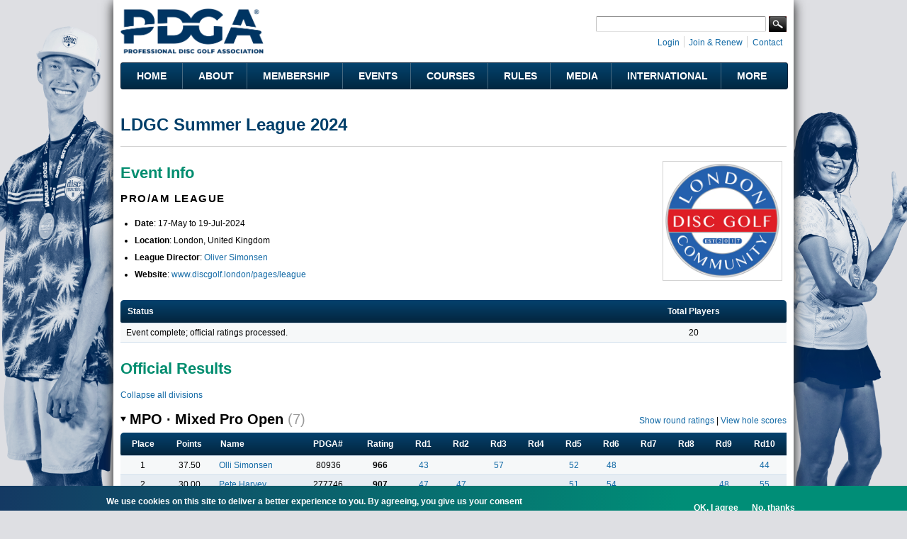

--- FILE ---
content_type: text/html; charset=utf-8
request_url: https://www.pdga.com/tour/event/82204
body_size: 14071
content:
<!DOCTYPE html PUBLIC "-//W3C//DTD HTML+RDFa 1.1//EN">
<html lang="en" dir="ltr" version="HTML+RDFa 1.1"
  xmlns:content="http://purl.org/rss/1.0/modules/content/"
  xmlns:dc="http://purl.org/dc/terms/"
  xmlns:foaf="http://xmlns.com/foaf/0.1/"
  xmlns:rdfs="http://www.w3.org/2000/01/rdf-schema#"
  xmlns:sioc="http://rdfs.org/sioc/ns#"
  xmlns:sioct="http://rdfs.org/sioc/types#"
  xmlns:skos="http://www.w3.org/2004/02/skos/core#"
  xmlns:xsd="http://www.w3.org/2001/XMLSchema#"   itemscope itemtype="https://schema.org/">
<head profile="http://www.w3.org/1999/xhtml/vocab">
  <meta http-equiv="Content-Type" content="text/html; charset=utf-8" />
<link rel="shortcut icon" href="https://www.pdga.com/sites/all/themes/pdga/favicon.ico" type="image/vnd.microsoft.icon" />
<meta name="viewport" content="width=device-width, initial-scale=1, maximum-scale=3, minimum-scale=1, user-scalable=yes" />
<meta name="description" content="Event information and results for LDGC Summer League 2024" />
<meta name="keywords" content="disc golf, disc golf players, disc golf tournaments, disc golf leagues, disc golf courses, disc golf rules, disc golf statistics, disc golf results" />
<link rel="canonical" href="https://www.pdga.com/tour/event/82204" />
<link rel="shortlink" href="https://www.pdga.com/tour/event/82204" />
<meta property="fb:app_id" content="121305337967028" />
<meta property="og:site_name" content="Professional Disc Golf Association" />
<meta property="og:type" content="website" />
<meta property="og:url" content="https://www.pdga.com/tour/event/82204" />
<meta property="og:title" content="LDGC Summer League 2024" />
<meta property="og:description" content="Event information and results for LDGC Summer League 2024" />
<meta property="og:image" content="https://www.pdga.com/files/styles/homepage_carousel/public/new_era_hero_img2x.jpg" />
<meta property="og:image:secure_url" content="https://www.pdga.com/files/styles/homepage_carousel/public/new_era_hero_img2x.jpg" />
<meta property="og:image:alt" content="PDGA logo over landscape with basket" />
<meta property="og:image:type" content="image/png" />
<meta property="og:image:width" content="650" />
<meta property="og:image:height" content="370" />
<meta name="twitter:card" content="summary" />
<meta name="twitter:url" content="https://www.pdga.com/tour/event/82204" />
<meta name="twitter:title" content="LDGC Summer League 2024" />
<meta itemprop="name" content="LDGC Summer League 2024" />
<meta name="dcterms.title" content="LDGC Summer League 2024" />
<meta name="dcterms.type" content="Text" />
<meta name="dcterms.format" content="text/html" />
<meta name="dcterms.identifier" content="https://www.pdga.com/tour/event/82204" />
  <title>LDGC Summer League 2024 | Professional Disc Golf Association</title>
  <link type="text/css" rel="stylesheet" href="https://www.pdga.com/files/css/css_xE-rWrJf-fncB6ztZfd2huxqgxu4WO-qwma6Xer30m4.css" media="all" />
<link type="text/css" rel="stylesheet" href="https://www.pdga.com/files/css/css_BhaJxf5-cG4phkCd4P6QJl_57Df4Xg1wCmQNoxjYGxI.css" media="all" />
<link type="text/css" rel="stylesheet" href="https://www.pdga.com/files/css/css_mpjbWzN5CkwA53FdqjvBnWNN0GRk39xMJtDX7dryy9g.css" media="all" />
<link type="text/css" rel="stylesheet" href="https://fonts.googleapis.com/css2?family=Montserrat:wght@500;700&amp;display=swap" media="all" />
<link type="text/css" rel="stylesheet" href="https://fonts.googleapis.com/css2?family=Source+Sans+3:ital,wght@0,500;1,500&amp;display=swap" media="all" />
<link type="text/css" rel="stylesheet" href="https://fonts.googleapis.com/css2?family=Material+Symbols+Rounded:opsz,wght,FILL,GRAD@48,400,1,0" media="all" />
<link type="text/css" rel="stylesheet" href="https://fonts.googleapis.com/css2?family=Material+Symbols+Outlined:opsz,wght,FILL,GRAD@20..48,100..700,0..1,-50..200" media="all" />
<link type="text/css" rel="stylesheet" href="https://www.pdga.com/files/css/css_V3z788CaTy9c5gnWhvURoH12NdSxiMGA0cXo2xrQLPU.css" media="all" />
<link type="text/css" rel="stylesheet" href="https://www.pdga.com/files/css/css_JAjtFW52RR9W0aJmr9FbvjYaWIOr4jX_78HakLCgIW0.css" media="all" />

<!--[if (lt IE 9)&(!IEMobile)]>
<link type="text/css" rel="stylesheet" href="https://www.pdga.com/files/css/css_6HsljLw5Fao8x6nRnhnxkv8XXsiz4f2sVOVn4TqJsY4.css" media="all" />
<![endif]-->

<!--[if gte IE 9]><!-->
<link type="text/css" rel="stylesheet" href="https://www.pdga.com/files/css/css_cDVVT_w04YrKYTHq3-xmNE-sg_-JnP2C7vA02dRDh3E.css" media="all" />
<!--<![endif]-->
  <script type="a7236723e5dd6eeed9ba1cc6-text/javascript" src="https://www.pdga.com/files/js/js_xiuPvf9G70dlGRfQaIGrQKOnFTg-JzRhgesZngs8Ap8.js"></script>
<script type="a7236723e5dd6eeed9ba1cc6-text/javascript" src="https://www.pdga.com/files/js/js_mOx0WHl6cNZI0fqrVldT0Ay6Zv7VRFDm9LexZoNN_NI.js"></script>
<script type="a7236723e5dd6eeed9ba1cc6-text/javascript">
<!--//--><![CDATA[//><!--
jQuery.migrateMute=true;jQuery.migrateTrace=false;
//--><!]]>
</script>
<script type="a7236723e5dd6eeed9ba1cc6-text/javascript" src="https://www.pdga.com/files/js/js_-Q9-jPbSLLTA4LDS2zwoqjnmRZX4zYgpycKVdCagsQQ.js"></script>
<script type="a7236723e5dd6eeed9ba1cc6-text/javascript">
<!--//--><![CDATA[//><!--
var googletag = googletag || {};
googletag.cmd = googletag.cmd || [];
googletag.slots = googletag.slots || {};
//--><!]]>
</script>
<script type="a7236723e5dd6eeed9ba1cc6-text/javascript" src="//securepubads.g.doubleclick.net/tag/js/gpt.js"></script>
<script type="a7236723e5dd6eeed9ba1cc6-text/javascript" src="https://www.pdga.com/files/js/js_Sg0OzNDUxCpXFlpCMn-v8c8PI6Rq9ULYCrMBTzc4Qxo.js"></script>
<script type="a7236723e5dd6eeed9ba1cc6-text/javascript" src="https://www.pdga.com/files/js/js_Uz-6n0zsYREdjUaLkeybJlHRejhMhI3vAUhucMBLd-0.js"></script>
<script type="a7236723e5dd6eeed9ba1cc6-text/javascript">
<!--//--><![CDATA[//><!--
var mapping = googletag.sizeMapping()
  .addSize([980, 690], [728, 90])
  .addSize([640, 480], [468, 60])
  .addSize([480, 240], [[468, 60], [320, 50]])
  .addSize([0, 0], [[320, 50], [234, 60]])
  .build();
googletag.slots["results728"] = googletag.defineSlot("97231183/RESULTS728", [[728, 90], [468, 60], [320, 50], [243, 50]], "dfp-ad-results728")
  .addService(googletag.pubads())
  .set("adsense_ad_types", "image")
  .defineSizeMapping(mapping);
//--><!]]>
</script>
<script type="a7236723e5dd6eeed9ba1cc6-text/javascript" src="https://www.pdga.com/files/js/js_rY7TXpfMLtmSC7MYaAuFjPu5omojqj3R2oM-nQtaibI.js"></script>
<script type="a7236723e5dd6eeed9ba1cc6-text/javascript">
<!--//--><![CDATA[//><!--
googletag.cmd.push(function() {
  googletag.pubads().enableAsyncRendering();
  googletag.pubads().enableSingleRequest();
  googletag.pubads().collapseEmptyDivs();
  googletag.pubads().setTargeting("url", "tour/event/82204");
});

googletag.enableServices();
//--><!]]>
</script>
<script type="a7236723e5dd6eeed9ba1cc6-text/javascript" src="https://www.pdga.com/files/js/js_T-HBgGgkPuG80dH0btGr9mHSqEfhYoiEnDzzHiEra0c.js"></script>
<script type="a7236723e5dd6eeed9ba1cc6-text/javascript" src="https://www.pdga.com/files/googleanalytics/js?t984rt"></script>
<script type="a7236723e5dd6eeed9ba1cc6-text/javascript">
<!--//--><![CDATA[//><!--
window.dataLayer = window.dataLayer || [];function gtag(){dataLayer.push(arguments)};gtag("js", new Date());gtag("set", "developer_id.dMDhkMT", true);gtag("config", "UA-6108714-1", {"groups":"default"});
//--><!]]>
</script>
<script type="a7236723e5dd6eeed9ba1cc6-text/javascript" src="https://www.pdga.com/files/js/js_-oEDdwe4XpUqUj4W0KJs96ENaXIrGvjBvIP-WYYBi54.js"></script>
<script type="a7236723e5dd6eeed9ba1cc6-text/javascript" src="https://www.pdga.com/files/js/js_ym7yBGpyoDQX0fTtvOxLMbqaotEHNddAfwWUJYRLVEw.js"></script>
<script type="a7236723e5dd6eeed9ba1cc6-text/javascript" src="https://www.pdga.com/files/js/js_43n5FBy8pZxQHxPXkf-sQF7ZiacVZke14b0VlvSA554.js"></script>
<script type="a7236723e5dd6eeed9ba1cc6-text/javascript">
<!--//--><![CDATA[//><!--
jQuery.extend(Drupal.settings, {"basePath":"\/","pathPrefix":"","setHasJsCookie":0,"ajaxPageState":{"theme":"pdga","theme_token":"hrsXOe4cDH7LkGw69eosfV9YlRYe5HcIwKxkAH7hoJI","js":{"0":1,"sites\/all\/modules\/contrib\/eu_cookie_compliance\/js\/eu_cookie_compliance.min.js":1,"https:\/\/www.pdga.com\/files\/google_tag\/www_pdga_com\/google_tag.script.js":1,"sites\/all\/modules\/contrib\/jquery_update\/replace\/jquery\/1.12\/jquery.min.js":1,"1":1,"sites\/all\/modules\/contrib\/jquery_update\/replace\/jquery-migrate\/1\/jquery-migrate.min.js":1,"misc\/jquery-extend-3.4.0.js":1,"misc\/jquery-html-prefilter-3.5.0-backport.js":1,"misc\/jquery.once.js":1,"2":1,"\/\/securepubads.g.doubleclick.net\/tag\/js\/gpt.js":1,"misc\/drupal.js":1,"sites\/all\/modules\/contrib\/jquery_update\/js\/jquery_browser.js":1,"sites\/all\/modules\/contrib\/nice_menus\/js\/jquery.bgiframe.js":1,"sites\/all\/modules\/contrib\/nice_menus\/js\/jquery.hoverIntent.js":1,"sites\/all\/modules\/contrib\/nice_menus\/js\/superfish.js":1,"sites\/all\/modules\/contrib\/nice_menus\/js\/nice_menus.js":1,"sites\/all\/modules\/contrib\/eu_cookie_compliance\/js\/jquery.cookie-1.4.1.min.js":1,"3":1,"sites\/all\/modules\/contrib\/comment_notify\/comment_notify.js":1,"sites\/all\/modules\/contrib\/entityreference\/js\/entityreference.js":1,"sites\/all\/modules\/custom\/pdga_maps\/js\/Control.FullScreen.js":1,"4":1,"sites\/all\/libraries\/colorbox\/jquery.colorbox-min.js":1,"sites\/all\/libraries\/DOMPurify\/purify.min.js":1,"sites\/all\/modules\/contrib\/colorbox\/js\/colorbox.js":1,"sites\/all\/modules\/contrib\/colorbox\/styles\/default\/colorbox_style.js":1,"sites\/all\/modules\/contrib\/colorbox\/js\/colorbox_inline.js":1,"sites\/all\/modules\/custom\/tournament\/plugins\/content_types\/tournament_event_view.js":1,"sites\/all\/libraries\/tooltipster\/js\/tooltipster.bundle.js":1,"sites\/all\/libraries\/tablesorter\/js\/jquery.tablesorter.js":1,"sites\/all\/modules\/custom\/tablesorter\/tablesorter.js":1,"misc\/tableheader.js":1,"sites\/all\/modules\/contrib\/google_analytics\/googleanalytics.js":1,"https:\/\/www.pdga.com\/files\/googleanalytics\/js?t984rt":1,"5":1,"sites\/all\/modules\/contrib\/extlink\/js\/extlink.js":1,"sites\/all\/themes\/pdga\/js\/script.js":1,"sites\/all\/themes\/pdga\/js\/supposition.js":1,"sites\/all\/themes\/omega\/omega\/js\/jquery.formalize.js":1,"sites\/all\/themes\/omega\/omega\/js\/omega-mediaqueries.js":1},"css":{"modules\/system\/system.base.css":1,"modules\/system\/system.menus.css":1,"modules\/system\/system.messages.css":1,"modules\/system\/system.theme.css":1,"sites\/all\/modules\/contrib\/comment_notify\/comment_notify.css":1,"modules\/book\/book.css":1,"modules\/comment\/comment.css":1,"modules\/field\/theme\/field.css":1,"sites\/all\/modules\/contrib\/logintoboggan\/logintoboggan.css":1,"modules\/node\/node.css":1,"sites\/all\/modules\/custom\/pdga_maps\/css\/Control.FullScreen.css":1,"sites\/all\/modules\/contrib\/quiz\/quiz.css":1,"modules\/user\/user.css":1,"sites\/all\/modules\/contrib\/extlink\/css\/extlink.css":1,"sites\/all\/modules\/contrib\/views\/css\/views.css":1,"sites\/all\/modules\/contrib\/ckeditor\/css\/ckeditor.css":1,"sites\/all\/modules\/features\/pdga_layout\/css\/layout.css":1,"sites\/all\/modules\/contrib\/colorbox\/styles\/default\/colorbox_style.css":1,"sites\/all\/modules\/contrib\/ctools\/css\/ctools.css":1,"sites\/all\/modules\/contrib\/panels\/css\/panels.css":1,"sites\/all\/modules\/contrib\/nice_menus\/css\/nice_menus.css":1,"sites\/all\/modules\/contrib\/nice_menus\/css\/nice_menus_default.css":1,"sites\/all\/modules\/custom\/tournament\/plugins\/content_types\/tournament_event_view.css":1,"sites\/all\/libraries\/tooltipster\/css\/tooltipster.bundle.css":1,"sites\/all\/libraries\/tooltipster\/css\/plugins\/tooltipster\/sideTip\/themes\/tooltipster-sideTip-light.min.css":1,"sites\/all\/modules\/contrib\/panels\/plugins\/layouts\/onecol\/onecol.css":1,"sites\/all\/modules\/contrib\/eu_cookie_compliance\/css\/eu_cookie_compliance.css":1,"https:\/\/fonts.googleapis.com\/css2?family=Montserrat:wght@500;700\u0026display=swap":1,"https:\/\/fonts.googleapis.com\/css2?family=Source+Sans+3:ital,wght@0,500;1,500\u0026display=swap":1,"https:\/\/fonts.googleapis.com\/css2?family=Material+Symbols+Rounded:opsz,wght,FILL,GRAD@48,400,1,0":1,"https:\/\/fonts.googleapis.com\/css2?family=Material+Symbols+Outlined:opsz,wght,FILL,GRAD@20..48,100..700,0..1,-50..200":1,"sites\/all\/themes\/pdga\/css\/mm.css":1,"public:\/\/ctools\/css\/10aca8054def228cdb463d4dd3017872.css":1,"sites\/all\/themes\/omega\/alpha\/css\/alpha-mobile.css":1,"sites\/all\/themes\/omega\/alpha\/css\/alpha-alpha.css":1,"sites\/all\/themes\/pdga\/css\/omega-visuals.css":1,"sites\/all\/themes\/pdga\/css\/normalize.css":1,"sites\/all\/themes\/omega\/omega\/css\/formalize.css":1,"sites\/all\/themes\/omega\/omega\/css\/omega-text.css":1,"sites\/all\/themes\/omega\/omega\/css\/omega-branding.css":1,"sites\/all\/themes\/omega\/omega\/css\/omega-menu.css":1,"sites\/all\/themes\/omega\/omega\/css\/omega-forms.css":1,"sites\/all\/themes\/pdga\/css\/global.css":1,"ie::normal::sites\/all\/themes\/pdga\/css\/pdga-alpha-default.css":1,"ie::normal::sites\/all\/themes\/pdga\/css\/pdga-alpha-default-normal.css":1,"ie::normal::sites\/all\/themes\/omega\/alpha\/css\/grid\/alpha_default\/normal\/alpha-default-normal-16.css":1,"ie::normal::sites\/all\/themes\/omega\/alpha\/css\/grid\/alpha_default\/normal\/alpha-default-normal-12.css":1,"narrow::sites\/all\/themes\/pdga\/css\/pdga-alpha-default.css":1,"narrow::sites\/all\/themes\/pdga\/css\/pdga-alpha-default-narrow.css":1,"sites\/all\/themes\/omega\/alpha\/css\/grid\/alpha_default\/narrow\/alpha-default-narrow-16.css":1,"sites\/all\/themes\/omega\/alpha\/css\/grid\/alpha_default\/narrow\/alpha-default-narrow-12.css":1,"normal::sites\/all\/themes\/pdga\/css\/pdga-alpha-default.css":1,"normal::sites\/all\/themes\/pdga\/css\/pdga-alpha-default-normal.css":1,"sites\/all\/themes\/omega\/alpha\/css\/grid\/alpha_default\/normal\/alpha-default-normal-16.css":1,"sites\/all\/themes\/omega\/alpha\/css\/grid\/alpha_default\/normal\/alpha-default-normal-12.css":1}},"colorbox":{"opacity":"0.85","current":"{current} of {total}","previous":"\u00ab Prev","next":"Next \u00bb","close":"Close","maxWidth":"98%","maxHeight":"98%","fixed":true,"mobiledetect":false,"mobiledevicewidth":"480px","file_public_path":"\/files","specificPagesDefaultValue":"admin*\nimagebrowser*\nimg_assist*\nimce*\nnode\/add\/*\nnode\/*\/edit\nprint\/*\nprintpdf\/*\nsystem\/ajax\nsystem\/ajax\/*"},"nice_menus_options":{"delay":"800","speed":"fast"},"tablesorter":{"selectors":["#tournament-stats-0","#tournament-stats-1","#tournament-stats-2"]},"eu_cookie_compliance":{"cookie_policy_version":"1.0.1","popup_enabled":1,"popup_agreed_enabled":0,"popup_hide_agreed":0,"popup_clicking_confirmation":false,"popup_scrolling_confirmation":false,"popup_html_info":"\u003Cdiv class=\u0022eu-cookie-compliance-banner eu-cookie-compliance-banner-info eu-cookie-compliance-banner--opt-in\u0022\u003E\n  \u003Cdiv class=\u0022popup-content info\u0022\u003E\n        \u003Cdiv id=\u0022popup-text\u0022\u003E\n      \u003Cp\u003EWe use cookies on this site to deliver a better experience to you. By agreeing, you give us your consent to do so.\u003C\/p\u003E\n              \u003Cbutton type=\u0022button\u0022 class=\u0022find-more-button eu-cookie-compliance-more-button\u0022\u003EView our privacy policy for details. \u003C\/button\u003E\n          \u003C\/div\u003E\n    \n    \u003Cdiv id=\u0022popup-buttons\u0022 class=\u0022\u0022\u003E\n            \u003Cbutton type=\u0022button\u0022 class=\u0022agree-button eu-cookie-compliance-secondary-button\u0022\u003EOK, I agree\u003C\/button\u003E\n              \u003Cbutton type=\u0022button\u0022 class=\u0022decline-button eu-cookie-compliance-default-button\u0022 \u003ENo, thanks\u003C\/button\u003E\n          \u003C\/div\u003E\n  \u003C\/div\u003E\n\u003C\/div\u003E","use_mobile_message":false,"mobile_popup_html_info":"\u003Cdiv class=\u0022eu-cookie-compliance-banner eu-cookie-compliance-banner-info eu-cookie-compliance-banner--opt-in\u0022\u003E\n  \u003Cdiv class=\u0022popup-content info\u0022\u003E\n        \u003Cdiv id=\u0022popup-text\u0022\u003E\n      \u003Ch2\u003EWe use cookies on this site to enhance your user experience\u003C\/h2\u003E\n\u003Cp\u003EBy tapping the Accept button, you agree to us doing so.\u003C\/p\u003E\n              \u003Cbutton type=\u0022button\u0022 class=\u0022find-more-button eu-cookie-compliance-more-button\u0022\u003EView our privacy policy for details. \u003C\/button\u003E\n          \u003C\/div\u003E\n    \n    \u003Cdiv id=\u0022popup-buttons\u0022 class=\u0022\u0022\u003E\n            \u003Cbutton type=\u0022button\u0022 class=\u0022agree-button eu-cookie-compliance-secondary-button\u0022\u003EOK, I agree\u003C\/button\u003E\n              \u003Cbutton type=\u0022button\u0022 class=\u0022decline-button eu-cookie-compliance-default-button\u0022 \u003ENo, thanks\u003C\/button\u003E\n          \u003C\/div\u003E\n  \u003C\/div\u003E\n\u003C\/div\u003E\n","mobile_breakpoint":"768","popup_html_agreed":"\u003Cdiv\u003E\n  \u003Cdiv class=\u0022popup-content agreed\u0022\u003E\n    \u003Cdiv id=\u0022popup-text\u0022\u003E\n      \u003Cp\u003E\u0026lt;h2\u0026gt;Thank you for accepting cookies\u0026lt;\/h2\u0026gt;\u0026lt;p\u0026gt;You can now hide this message or find out more about cookies.\u0026lt;\/p\u0026gt;\u003C\/p\u003E\n    \u003C\/div\u003E\n    \u003Cdiv id=\u0022popup-buttons\u0022\u003E\n      \u003Cbutton type=\u0022button\u0022 class=\u0022hide-popup-button eu-cookie-compliance-hide-button\u0022\u003EHide\u003C\/button\u003E\n              \u003Cbutton type=\u0022button\u0022 class=\u0022find-more-button eu-cookie-compliance-more-button-thank-you\u0022 \u003EMore info\u003C\/button\u003E\n          \u003C\/div\u003E\n  \u003C\/div\u003E\n\u003C\/div\u003E","popup_use_bare_css":false,"popup_height":"auto","popup_width":"100%","popup_delay":1000,"popup_link":"\/privacy","popup_link_new_window":0,"popup_position":null,"fixed_top_position":1,"popup_language":"en","store_consent":true,"better_support_for_screen_readers":0,"reload_page":0,"domain":"","domain_all_sites":0,"popup_eu_only_js":0,"cookie_lifetime":"365","cookie_session":false,"disagree_do_not_show_popup":0,"method":"opt_in","allowed_cookies":"","withdraw_markup":"\u003Cbutton type=\u0022button\u0022 class=\u0022eu-cookie-withdraw-tab\u0022\u003ECookie settings\u003C\/button\u003E\n\u003Cdiv class=\u0022eu-cookie-withdraw-banner\u0022\u003E\n  \u003Cdiv class=\u0022popup-content info\u0022\u003E\n    \u003Cdiv id=\u0022popup-text\u0022\u003E\n      \u003Cp\u003EWe use cookies on this site to deliver a better experience to you.\u00a0You have given your consent for us to set cookies.\u003C\/p\u003E\n    \u003C\/div\u003E\n    \u003Cdiv id=\u0022popup-buttons\u0022\u003E\n      \u003Cbutton type=\u0022button\u0022 class=\u0022eu-cookie-withdraw-button\u0022\u003EWithdraw consent\u003C\/button\u003E\n    \u003C\/div\u003E\n  \u003C\/div\u003E\n\u003C\/div\u003E\n","withdraw_enabled":false,"withdraw_button_on_info_popup":0,"cookie_categories":[],"cookie_categories_details":[],"enable_save_preferences_button":1,"cookie_name":"","cookie_value_disagreed":"0","cookie_value_agreed_show_thank_you":"1","cookie_value_agreed":"2","containing_element":"body","automatic_cookies_removal":1,"close_button_action":"close_banner"},"googleanalytics":{"account":["UA-6108714-1"],"trackOutbound":1,"trackMailto":1,"trackDownload":1,"trackDownloadExtensions":"7z|aac|arc|arj|asf|asx|avi|bin|csv|doc(x|m)?|dot(x|m)?|exe|flv|gif|gz|gzip|hqx|jar|jpe?g|js|mp(2|3|4|e?g)|mov(ie)?|msi|msp|pdf|phps|png|ppt(x|m)?|pot(x|m)?|pps(x|m)?|ppam|sld(x|m)?|thmx|qtm?|ra(m|r)?|sea|sit|tar|tgz|torrent|txt|wav|wma|wmv|wpd|xls(x|m|b)?|xlt(x|m)|xlam|xml|z|zip","trackColorbox":1},"extlink":{"extTarget":"_blank","extClass":0,"extLabel":"(link is external)","extImgClass":0,"extIconPlacement":0,"extSubdomains":0,"extExclude":"course\\\/add.","extInclude":"tour\\\/live.","extCssExclude":".api-pdga-com","extCssExplicit":"","extAlert":0,"extAlertText":"This link will take you to an external web site. We are not responsible for their content.","mailtoClass":0,"mailtoLabel":"(link sends e-mail)","extUseFontAwesome":0},"omega":{"layouts":{"primary":"normal","order":["narrow","normal"],"queries":{"narrow":"all and (min-width: 740px) and (min-device-width: 740px), (max-device-width: 800px) and (min-width: 740px) and (orientation:landscape)","normal":"all and (min-width: 980px) and (min-device-width: 980px), all and (max-device-width: 1024px) and (min-width: 1024px) and (orientation:landscape)"}}}});
//--><!]]>
</script>
</head>
<body class="html not-front not-logged-in page-tour page-tour-event page-tour-event- page-tour-event-82204 panel-custom-title context-tour">
  <div id="skip-link">
    <a href="#main-content" class="element-invisible element-focusable">Skip to main content</a>
  </div>
  <div class="region region-page-top" id="region-page-top">
  <div class="region-inner region-page-top-inner">
    <noscript aria-hidden="true"><iframe src="https://www.googletagmanager.com/ns.html?id=GTM-NGS4KXL" height="0" width="0" style="display:none;visibility:hidden"></iframe></noscript>
  </div>
</div>  <div class="page clearfix" id="page">
      <header id="section-header" class="section section-header">
  <div id="zone-branding-wrapper" class="zone-wrapper zone-branding-wrapper clearfix">  
  <div id="zone-branding" class="zone zone-branding clearfix container-16">
    <div class="grid-11 region region-branding" id="region-branding">
  <div class="region-inner region-branding-inner">
        <div class="branding-data clearfix">
            <div class="logo-img">
        <a href="/" rel="home" title=""><img src="https://www.pdga.com/sites/all/themes/pdga/logo.png" alt="" id="logo" /></a>      </div>
                </div>
          </div>
</div><div class="grid-5 region region-user-bar" id="region-user-bar">
  <div class="region-inner region-user-bar-inner">
    <div class="block block-panels-mini block-header-user-bar block-panels-mini-header-user-bar odd block-without-title" id="block-panels-mini-header-user-bar">
  <div class="block-inner clearfix">
                
    <div class="content clearfix">
      <div class="panel-display panel-1col clearfix" id="mini-panel-header_user_bar">
  <div class="panel-panel panel-col">
    <div><div class="panel-pane pane-custom pane-2 pane-social-links inline clearfix"   class="panel-pane pane-custom pane-2 pane-social-links inline clearfix">
  
      
  
  <div class="pane-content">
    <ul class="menu social-links">
<!-- li><a class="rss" href="/frontpage/feed" target="_blank" title="Subscribe to the PDGA RSS Feed">RSS Feed</a></li --><li><a class="instagram" href="https://instagram.com/pdga" target="_blank" title="PDGA on Instagram">Instagram</a></li>
<li><a class="facebook" href="https://www.facebook.com/pdga" target="_blank" title="PDGA on Facebook">Facebook</a></li>
<li><a class="flickr" href="https://www.flickr.com/photos/pdga/" target="_blank" title="PDGA on Flickr">Flickr</a></li>
<li><a class="youtube" href="https://www.youtube.com/user/pdgamedia" target="_blank" title="PDGA on YouTube">YouTube</a></li>
<li><a class="linkedin" href="https://www.linkedin.com/groups?gid=31030" target="_blank" title="PDGA on LinkedIn">LinkedIn</a></li>
</ul>
  </div>

  
  </div>
<div class="panel-separator"></div><div class="panel-pane pane-pdga-search-searchapi-block pane-search-form"   class="panel-pane pane-pdga-search-searchapi-block pane-search-form">
  
        <h2 class="pane-title">
      Search    </h2>
    
  
  <div class="pane-content">
    
<div class="container-inline">
  <form class="search-form" action="/search" method="get" id="search-form" accept-charset="UTF-8">
    <div>
      <div class="form-item form-type-textfield form-item-keywords">
        <input type="text" name="keywords" autocorrect="off" value="" size="15" maxlength="128" class="form-text">
      </div>
    </div>
    <div class="form-actions">
      <input type="submit" value="Search" class="form-submit">
    </div>
  </form>
</div>
  </div>

  
  </div>
<div class="panel-separator"></div><div class="panel-pane pane-block pane-system-user-menu inline"   class="panel-pane pane-block pane-system-user-menu inline">
  
      
  
  <div class="pane-content">
    <ul class="menu"><li class="first leaf"><a href="/user/login?destination=tour/event/82204" title="">Login</a></li>
<li class="leaf"><a href="/membership" title="">Join &amp; Renew</a></li>
<li class="last leaf"><a href="/contact" title="">Contact</a></li>
</ul>  </div>

  
  </div>
</div>
  </div>
</div>
    </div>
  </div>
</div>  </div>
</div>  </div>
</div><div id="zone-menu-wrapper" class="zone-wrapper zone-menu-wrapper clearfix">  
  <div id="zone-menu" class="zone zone-menu clearfix container-12">
    <div class="grid-12 region region-menu" id="region-menu">
  <div class="region-inner region-menu-inner">
        <section class="block block-nice-menus block-1 block-nice-menus-1 odd" id="block-nice-menus-1">
  <div class="block-inner clearfix">
              <h2 class="block-title">Main Menu</h2>
            
    <div class="content clearfix">
      <ul class="nice-menu nice-menu-down nice-menu-main-menu" id="nice-menu-1"><li class="menu-5628 menu-path-front first odd "><a href="/">Home</a></li>
<li class="menu-5629 menuparent  menu-path-nolink  even "><div title="" class="nolink" tabindex="0">About</div><ul><li class="menu-5637 menu-path-node-305330 first odd "><a href="/getstarted" title="">Get Started with Disc Golf</a></li>
<li class="menu-5638 menu-path-node-21339  even "><a href="/history">History</a></li>
<li class="menu-54196 menu-path-node-286386  odd "><a href="/board-directors">Board of Directors</a></li>
<li class="menu-219411 menu-path-node-273186  even "><a href="/leadership">Leadership</a></li>
<li class="menu-68566 menuparent  menu-path-node-215136  odd "><a href="/volunteers">Volunteers</a><ul><li class="menu-68571 menu-path-node-214916 first odd "><a href="/volunteers/state-coordinators">State Coordinators</a></li>
<li class="menu-68576 menu-path-node-214921  even "><a href="/volunteers/province-coordinators">Province Coordinators</a></li>
<li class="menu-68581 menu-path-node-214926  odd "><a href="/volunteers/country-representatives">Country Representatives</a></li>
<li class="menu-82411 menu-path-node-215136-committees  even last"><a href="/volunteers/committees" title="">Committees</a></li>
</ul></li>
<li class="menu-7824 menu-path-node-200525  even "><a href="/news">News</a></li>
<li class="menu-68541 menu-path-announcements  odd "><a href="/announcements" title="">Announcements</a></li>
<li class="menu-5639 menu-path-faq-page  even "><a href="/faq-page" title="">FAQs</a></li>
<li class="menu-223926 menu-path-node-305583  odd last"><a href="/careers">Careers @ the PDGA</a></li>
</ul></li>
<li class="menu-5630 menuparent  menu-path-nolink  odd "><div title="" class="nolink" tabindex="0">Membership</div><ul><li class="menu-18326 menu-path-membership first odd "><a href="/membership" title="">Join &amp; Renew</a></li>
<li class="menu-19956 menu-path-node-21323  even "><a href="/members/benefits">Member Benefits</a></li>
<li class="menu-5715 menu-path-node-21325  odd "><a href="/clubs">PDGA Clubs</a></li>
<li class="menu-5641 menu-path-players  even "><a href="/players">Player Search</a></li>
<li class="menu-5642 menu-path-players-stats  odd "><a href="/players/stats" title="">Player Statistics</a></li>
<li class="menu-5643 menu-path-node-304033  even "><a href="/world-rankings">Official Disc Golf World Rankings</a></li>
<li class="menu-222620 menu-path-node-294946  odd "><a href="/global-masters-series">Global Masters Series</a></li>
<li class="menu-68531 menu-path-node-291176  even "><a href="/awards-and-achievements">Awards and Achievements</a></li>
<li class="menu-5676 menu-path-node-28442  odd "><a href="/divisions">Beginner&#039;s Guide to PDGA Divisions</a></li>
<li class="menu-5646 menu-path-node-21372  even "><a href="/seniors">Seniors</a></li>
<li class="menu-5644 menu-path-node-21364  odd "><a href="/women">Women</a></li>
<li class="menu-5645 menu-path-node-273661  even last"><a href="/youth-and-education">Youth &amp; Education</a></li>
</ul></li>
<li class="menu-5631 menuparent  menu-path-nolink  even "><div title="" class="nolink" tabindex="0">Events</div><ul><li class="menu-5647 menu-path-tour-events first odd "><a href="/tour/events">Event Schedule &amp; Results</a></li>
<li class="menu-146101 menu-path-tour-events-upcoming  even "><a href="/tour/events/upcoming" title="">Upcoming Events Map</a></li>
<li class="menu-5648 menu-path-tour-search  odd "><a href="/tour/search">Event Search</a></li>
<li class="menu-104111 menu-path-node-266741  even "><a href="/elite-series">Elite Series</a></li>
<li class="menu-5649 menu-path-node-21370  odd "><a href="/major-disc-golf-events">Major Disc Golf Events</a></li>
<li class="menu-5651 menuparent  menu-path-node-21391  even "><a href="/leagues">PDGA Leagues</a><ul><li class="menu-9165 menu-path-leagues-events first odd "><a href="/leagues/events" title="">League Schedule</a></li>
<li class="menu-119371 menu-path-node-28432  even last"><a href="/pdga-event-sanctioning-agreement" title="">League Sanctioning</a></li>
</ul></li>
<li class="menu-199586 menu-path-node-21398  odd "><a href="/women/global-event" title="">Women&#039;s Global Event</a></li>
<li class="menu-5652 menuparent  menu-path-node-21342  even last"><a href="/td">Tournament Directors</a><ul><li class="menu-68121 menu-path-node-21419 first odd "><a href="/td/event-planning-management">Event Planning &amp; Management</a></li>
<li class="menu-7811 menu-path-node-28432  even "><a href="/pdga-event-sanctioning-agreement">Event Sanctioning</a></li>
<li class="menu-7812 menu-path-node-30232  odd last"><a href="/event-payments">Event Payments</a></li>
</ul></li>
</ul></li>
<li class="menu-5632 menuparent  menu-path-nolink  odd "><div title="" class="nolink" tabindex="0">Courses</div><ul><li class="menu-5655 menu-path-course-directory first odd "><a href="/course-directory">Course Directory Map</a></li>
<li class="menu-7059 menu-path-course-directory-advanced  even "><a href="/course-directory/advanced" title="">Course Search</a></li>
<li class="menu-14056 menu-path-node-274691  odd "><a href="/course/add" title="">Add New Course</a></li>
<li class="menu-5656 menu-path-node-21324  even last"><a href="/course-development">Course Development</a></li>
</ul></li>
<li class="menu-5668 menuparent  menu-path-nolink  even "><div title="" class="nolink" tabindex="0">Rules</div><ul><li class="menu-9157 menu-path-node-8371 first odd "><a href="/rules" title="">Overview</a></li>
<li class="menu-5657 menu-path-node-236656  even "><a href="/rules/official-rules-disc-golf">Official Rules of Disc Golf</a></li>
<li class="menu-6102 menu-path-node-236661  odd "><a href="/rules/competition-manual-disc-golf-events">Competition Manual for Disc Golf Events</a></li>
<li class="menu-104211 menu-path-taxonomy-term-780  even "><a href="/pdga-documents/international-rules" title="">Translated Rules of Disc Golf</a></li>
<li class="menu-6103 menu-path-node-23201  odd "><a href="/pdga-documents/tour-documents/divisions-ratings-and-points-factors">Divisions, Ratings and Points Factors</a></li>
<li class="menu-73106 menuparent  menu-path-node-23211  even "><a href="/tour-standards">Tour Standards</a><ul><li class="menu-222691 menu-path-node-23211 first odd "><a href="/tour-standards" title="">United States/Canada Tour Standards</a></li>
<li class="menu-222690 menu-path-node-303282  even last"><a href="/pdga-documents/tour-documents/pdga-international-tour-standards">International Tour Standards</a></li>
</ul></li>
<li class="menu-5721 menuparent  menu-path-node-21335  odd "><a href="/technical-standards">Technical Standards</a><ul><li class="menu-197326 menu-path-technical-standards-equipment-certification-discs first odd "><a href="/technical-standards/equipment-certification/discs" title="">Approved Discs</a></li>
<li class="menu-197331 menu-path-technical-standards-equipment-certification-targets  even last"><a href="/technical-standards/equipment-certification/targets" title="">Approved Targets</a></li>
</ul></li>
<li class="menu-70411 menu-path-node-216411  even "><a href="/code">Disc Golfer&#039;s Code</a></li>
<li class="menu-5658 menu-path-rules-exam  odd last"><a href="/rules/exam" title="">Certified Rules Official Exam</a></li>
</ul></li>
<li class="menu-5634 menuparent  menu-path-nolink  odd "><div title="" class="nolink" tabindex="0">Media</div><ul><li class="menu-17226 menu-path-node-200525 first odd "><a href="/news" title="">News</a></li>
<li class="menu-68551 menu-path-announcements  even "><a href="/announcements" title="">Announcements</a></li>
<li class="menu-5659 menu-path-node-21353  odd "><a href="/discgolfer-magazine">DiscGolfer Magazine</a></li>
<li class="menu-68256 menu-path-radio  even "><a href="/radio" title="">PDGA Radio</a></li>
<li class="menu-5661 menu-path-videos  odd "><a href="/videos">Videos</a></li>
<li class="menu-17236 menuparent  menu-path-nolink  even "><div title="" class="nolink" tabindex="0">Photos</div><ul><li class="menu-5660 menu-path-sflickrcom-photos-pdga- first odd "><a href="https://www.flickr.com/photos/pdga/" title="">Flickr</a></li>
<li class="menu-17241 menu-path-instagramcom-pdga  even last"><a href="https://www.instagram.com/pdga" title="">Instagram</a></li>
</ul></li>
<li class="menu-17246 menuparent  menu-path-nolink  odd "><div title="" class="nolink" tabindex="0">Social Media</div><ul><li class="menu-5662 menu-path-facebookcom-pdga first odd "><a href="https://www.facebook.com/pdga">Facebook</a></li>
<li class="menu-5663 menu-path-twittercom-pdga  even "><a href="https://twitter.com/pdga">Twitter</a></li>
<li class="menu-17251 menu-path-slinkedincom-groupsgid31030  odd last"><a href="https://www.linkedin.com/groups?gid=31030" title="">LinkedIn</a></li>
</ul></li>
<li class="menu-119501 menu-path-taxonomy-term-6441  even "><a href="/press-releases" title="">Press Releases</a></li>
<li class="menu-17231 menu-path-node-202681  odd last"><a href="/media">Share Your Stories, Videos &amp; Photos!</a></li>
</ul></li>
<li class="menu-5635 menuparent  menu-path-node-21338  even "><a href="/international">International</a><ul><li class="menu-104186 menuparent  menu-path-node-21338 first odd "><a href="/international" title="">PDGA International</a><ul><li class="menu-222689 menu-path-node-286121 first odd last"><a href="/international/international-program-guide">International Program Guide</a></li>
</ul></li>
<li class="menu-104201 menu-path-node-265701  even "><a href="/europe">PDGA Europe</a></li>
<li class="menu-104196 menu-path-node-229751  odd "><a href="/canada">PDGA Canada</a></li>
<li class="menu-225321 menu-path-node-307130  even "><a href="/asiatour">PDGA Asia Tour</a></li>
<li class="menu-104191 menu-path-node-21403  odd last"><a href="/marco-polo">Marco Polo Program</a></li>
</ul></li>
<li class="menu-5636 menuparent  menu-path-nolink  odd last"><div title="" class="nolink" tabindex="0">More</div><ul><li class="menu-5664 menu-path-node-289751 first odd "><a href="/advertise-pdga" title="">Advertising</a></li>
<li class="menu-5719 menu-path-node-21344  even "><a href="/pdga-association-documents">Association Documents</a></li>
<li class="menu-5716 menu-path-contact  odd "><a href="/contact" title="">Contact</a></li>
<li class="menu-5717 menu-path-node-21352  even "><a href="/demographics">Demographics</a></li>
<li class="menu-82441 menu-path-sdiscgolffoundationorg  odd "><a href="https://www.discgolffoundation.org" title="">Disc Golf Foundation</a></li>
<li class="menu-5718 menu-path-node-21354  even "><a href="/pdga-disciplinary-process">Disciplinary Process</a></li>
<li class="menu-5666 menu-path-node-21357  odd "><a href="/elections">Elections</a></li>
<li class="menu-5665 menu-path-node-30227  even "><a href="/IDGC">International Disc Golf Center</a></li>
<li class="menu-7799 menu-path-pdgaproshopcom  odd "><a href="http://www.pdgaproshop.com" title="">PDGA Pro Shop</a></li>
<li class="menu-14021 menu-path-smailchimp-pdga-subscribe  even "><a href="https://mailchi.mp/pdga/subscribe" title="">PDGA Weekly Newsletter</a></li>
<li class="menu-5720 menu-path-node-28438  odd "><a href="/points">Points</a></li>
<li class="menu-5667 menu-path-node-21356  even "><a href="/ratings">Ratings</a></li>
<li class="menu-7795 menu-path-taxonomy-term-743  odd "><a href="/pdga-documents" title="">Recently Updated Documents</a></li>
<li class="menu-223575 menu-path-node-303709  even "><a href="/throwgreen">Throw Green</a></li>
<li class="menu-222693 menu-path-swfdfsport  odd "><a href="https://wfdf.sport" title="">WFDF</a></li>
<li class="menu-55776 menu-path-node-207796  even last"><a href="/DGHOF">World Disc Golf Hall of Fame</a></li>
</ul></li>
</ul>
    </div>
  </div>
</section>  </div>
</div>
  </div>
</div><div id="zone-header-wrapper" class="zone-wrapper zone-header-wrapper clearfix">  
  <div id="zone-header" class="zone zone-header clearfix container-12">
    <div class="grid-12 region region-header top-banner" id="region-header">
  <div class="region-inner region-header-inner">
    <div class="block block-dfp block-results728 block-dfp-results728 odd block-without-title" id="block-dfp-results728">
  <div class="block-inner clearfix">
                
    <div class="content clearfix">
      <div id="dfp-ad-results728-wrapper" class="dfp-tag-wrapper">
<div  id="dfp-ad-results728" class="dfp-tag-wrapper">
    <script type="a7236723e5dd6eeed9ba1cc6-text/javascript">
    googletag.cmd.push(function() {
      googletag.display("dfp-ad-results728");
    });
  </script>
</div>
</div>    </div>
  </div>
</div>  </div>
</div>  </div>
</div></header>    
      <section id="section-content" class="section section-content">
  <div id="zone-content-wrapper" class="zone-wrapper zone-content-wrapper clearfix">  
  <div id="zone-content" class="zone zone-content clearfix container-16">    
        
        <div class="grid-16 region region-content" id="region-content">
  <div class="region-inner region-content-inner">
    <a id="main-content"></a>
                <h1 class="title" id="page-title">LDGC Summer League 2024</h1>
                        <div class="block block-system block-main block-system-main odd block-without-title" id="block-system-main">
  <div class="block-inner clearfix">
                
    <div class="content clearfix">
      <div class="panel-display omega-grid pdga-one-col clearfix" >

  <div class="panel-panel grid-16">
    <div class="inside"><div class="panel-pane pane-page-title"   class="panel-pane pane-page-title">
  
      
  
  <div class="pane-content">
    <h1>LDGC Summer League 2024</h1>
  </div>

  
  </div>
<div class="panel-separator"></div><div class="panel-pane pane-horizontal-rule"   class="panel-pane pane-horizontal-rule">
  
      
  
  <div class="pane-content">
    <hr />  </div>

  
  </div>
<div class="panel-separator"></div><div class="panel-pane pane-custom pane-1 event-logo"   class="panel-pane pane-custom pane-1 event-logo">
  
      
  
  <div class="pane-content">
    <img src="https://www.discgolf.london/cdn/shop/files/PNG_LDGC_Logo_26.08.2018_Transparent_360x.png?v=1614321125" alt="Event Logo" />  </div>

  
  </div>
<div class="panel-separator"></div><div class="panel-pane pane-tournament-event-info"   class="panel-pane pane-tournament-event-info">
  
        <h2 class="pane-title">
      Event Info    </h2>
    
  
  <div class="pane-content">
    <h4>Pro/Am League</h4><ul class="event-info info-list"><li class="tournament-date"><strong>Date</strong>: 17-May to 19-Jul-2024</li><li class="tournament-location"><strong>Location</strong>: London, United Kingdom</li><li class="league-director"><strong>League Director</strong>: <a href="/general-contact?pdganum=80936&amp;token=14a5eeb916c325640bd074bec2f458a62ab17dc8">Oliver Simonsen</a></li><li class="tournament-website"><strong>Website</strong>: <a href="https://www.discgolf.london/pages/league">www.discgolf.london/pages/league</a></li></ul>  </div>

  
  </div>
<div class="panel-separator"></div><div class="panel-pane pane-tournament-event-view"   class="panel-pane pane-tournament-event-view">
  
      
  
  <div class="pane-content">
    <div class="table-container"><table class="summary sticky-enabled">
 <thead><tr><th class="status">Status</th><th class="players">Total Players</th> </tr></thead>
<tbody>
 <tr class="odd"><td class="status">Event complete; official ratings processed.</td><td class="players">20</td> </tr>
</tbody>
</table>
</div><h2>Official Results</h2><div class="leaderboard singles mode-normal"><p id="division-toggle"><a href>Collapse all divisions</a></p><details open><summary><h3 class="division" id="MPO">MPO &middot; Mixed Pro Open <span class="players"> (7)</span></h3></summary>
    <div class="tooltip-templates">
        <span id="player-details-80936">
            Olli Simonsen #80936 <br>
            Professional <br>
            London Disc Golf Community, United Kingdom
        </span>
    </div>
    
    <div class="tooltip-templates">
        <span id="player-details-277746">
            Pete Harvey #277746 <br>
            Amateur <br>
            London, United Kingdom
        </span>
    </div>
    
    <div class="tooltip-templates">
        <span id="player-details-220824">
            Julius Virbickas #220824 <br>
            Amateur <br>
            Vilnius, Vilniaus Apskritis, Lithuania
        </span>
    </div>
    
    <div class="tooltip-templates">
        <span id="player-details-205537">
            Sam Barnett #205537 <br>
            Amateur <br>
            Albert Park, Victoria, Australia
        </span>
    </div>
    
    <div class="tooltip-templates">
        <span id="player-details-144379">
            Tomas Krupan #144379 <br>
            Amateur <br>
            London, United Kingdom
        </span>
    </div>
    
    <div class="tooltip-templates">
        <span id="player-details-145542">
            Robert Heard #145542 <br>
            Amateur <br>
            London, United Kingdom
        </span>
    </div>
    
      <div class="tooltip-templates">
        <div id="layout-details-82204-MPO-round-1"><div><a href="/node/275411">Horsenden Hill Disc Golf Course</a> - Standard 2024; 18 holes; Par 56; 1,667 m</div></div>
      </div>
      <div class="tooltip-templates">
        <div id="layout-details-82204-MPO-round-2"><div><a href="/node/275411">Horsenden Hill Disc Golf Course</a> - Standard 2024; 18 holes; Par 56; 1,667 m</div></div>
      </div>
      <div class="tooltip-templates">
        <div id="layout-details-82204-MPO-round-3"><div><a href="/node/275411">Horsenden Hill Disc Golf Course</a> - Local Pro; 18 holes; Par 58; 2,185 m</div></div>
      </div>
      <div class="tooltip-templates">
        <div id="layout-details-82204-MPO-round-4"><div><a href="/node/275411">Horsenden Hill Disc Golf Course</a> - Local Pro; 18 holes; Par 58; 2,185 m</div></div>
      </div>
      <div class="tooltip-templates">
        <div id="layout-details-82204-MPO-round-5"><div><a href="/node/275411">Horsenden Hill Disc Golf Course</a> - Standard 2024; 18 holes; Par 56; 1,667 m</div></div>
      </div>
      <div class="tooltip-templates">
        <div id="layout-details-82204-MPO-round-6"><div><a href="/node/275411">Horsenden Hill Disc Golf Course</a> - Standard 2024; 18 holes; Par 56; 1,667 m</div></div>
      </div>
      <div class="tooltip-templates">
        <div id="layout-details-82204-MPO-round-7"><div><a href="/node/275411">Horsenden Hill Disc Golf Course</a> - Local Pro; 18 holes; Par 58; 2,185 m</div></div>
      </div>
      <div class="tooltip-templates">
        <div id="layout-details-82204-MPO-round-9"><div><a href="/node/275411">Horsenden Hill Disc Golf Course</a> - Standard 2024; 18 holes; Par 56; 1,667 m</div></div>
      </div>
      <div class="tooltip-templates">
        <div id="layout-details-82204-MPO-round-10"><div><a href="/node/275411">Horsenden Hill Disc Golf Course</a> - Standard 2024; 18 holes; Par 56; 1,667 m</div></div>
      </div><div class="tour-show-link"><a href="" class="tour-show-round-ratings-link"></a> | <a href="/live/event/82204/MPO" class="tour-show-hole-scores-link">View hole scores</a></div><div class="table-container"><table class="results sticky-enabled" id="tournament-stats-0">
 <thead><tr><th class="place">Place</th><th class="points">Points</th><th class="name">Name</th><th class="pdga-number">PDGA#</th><th class="player-rating">Rating</th><th class="round tooltip" data-tooltip-content="#layout-details-82204-MPO-round-1">Rd1</th><th class="round-rating"></th><th class="round tooltip" data-tooltip-content="#layout-details-82204-MPO-round-2">Rd2</th><th class="round-rating"></th><th class="round tooltip" data-tooltip-content="#layout-details-82204-MPO-round-3">Rd3</th><th class="round-rating"></th><th class="round tooltip" data-tooltip-content="#layout-details-82204-MPO-round-4">Rd4</th><th class="round-rating"></th><th class="round tooltip" data-tooltip-content="#layout-details-82204-MPO-round-5">Rd5</th><th class="round-rating"></th><th class="round tooltip" data-tooltip-content="#layout-details-82204-MPO-round-6">Rd6</th><th class="round-rating"></th><th class="round tooltip" data-tooltip-content="#layout-details-82204-MPO-round-7">Rd7</th><th class="round-rating"></th><th class="round tooltip" data-tooltip-content="#layout-details-82204-MPO-round-8">Rd8</th><th class="round-rating"></th><th class="round tooltip" data-tooltip-content="#layout-details-82204-MPO-round-9">Rd9</th><th class="round-rating"></th><th class="round tooltip" data-tooltip-content="#layout-details-82204-MPO-round-10">Rd10</th><th class="round-rating"></th> </tr></thead>
<tbody>
 <tr class="odd"><td rowspan="1" class="place">1</td><td class="points">37.50</td><td class="player"><a href="/player/80936" class="tooltip" data-tooltip-content="#player-details-80936">Olli Simonsen</a></td><td class="pdga-number">80936</td><td title="propagator" class="player-rating propagator">966</td><td class="round" rowspan="1"><a href="/live/event/82204/MPO/scores?round=1" class="score" title="View hole scores">43</a></td><td class="round-rating" rowspan="1">1012</td><td class="round" rowspan="1"></td><td class="round-rating" rowspan="1"></td><td class="round" rowspan="1"><a href="/live/event/82204/MPO/scores?round=3" class="score" title="View hole scores">57</a></td><td class="round-rating" rowspan="1">937</td><td class="round" rowspan="1"></td><td class="round-rating" rowspan="1"></td><td class="round" rowspan="1"><a href="/live/event/82204/MPO/scores?round=5" class="score" title="View hole scores">52</a></td><td class="round-rating" rowspan="1">893</td><td class="round" rowspan="1"><a href="/live/event/82204/MPO/scores?round=6" class="score" title="View hole scores">48</a></td><td class="round-rating" rowspan="1">946</td><td class="round" rowspan="1"></td><td class="round-rating" rowspan="1"></td><td class="round" rowspan="1"></td><td class="round-rating" rowspan="1"></td><td class="round" rowspan="1"></td><td class="round-rating" rowspan="1"></td><td class="round" rowspan="1"><a href="/live/event/82204/MPO/scores?round=10" class="score" title="View hole scores">44</a></td><td class="round-rating" rowspan="1">999</td> </tr>
 <tr class="even"><td rowspan="1" class="place">2</td><td class="points">30.00</td><td class="player"><a href="/player/277746" class="tooltip" data-tooltip-content="#player-details-277746">Pete Harvey</a></td><td class="pdga-number">277746</td><td title="propagator" class="player-rating propagator">907</td><td class="round" rowspan="1"><a href="/live/event/82204/MPO/scores?round=1" class="score" title="View hole scores">47</a></td><td class="round-rating" rowspan="1">959</td><td class="round" rowspan="1"><a href="/live/event/82204/MPO/scores?round=2" class="score" title="View hole scores">47</a></td><td class="round-rating" rowspan="1">959</td><td class="round" rowspan="1"></td><td class="round-rating" rowspan="1"></td><td class="round" rowspan="1"></td><td class="round-rating" rowspan="1"></td><td class="round" rowspan="1"><a href="/live/event/82204/MPO/scores?round=5" class="score" title="View hole scores">51</a></td><td class="round-rating" rowspan="1">906</td><td class="round" rowspan="1"><a href="/live/event/82204/MPO/scores?round=6" class="score" title="View hole scores">54</a></td><td class="round-rating" rowspan="1">866</td><td class="round" rowspan="1"></td><td class="round-rating" rowspan="1"></td><td class="round" rowspan="1"></td><td class="round-rating" rowspan="1"></td><td class="round" rowspan="1"><a href="/live/event/82204/MPO/scores?round=9" class="score" title="View hole scores">48</a></td><td class="round-rating" rowspan="1">946</td><td class="round" rowspan="1"><a href="/live/event/82204/MPO/scores?round=10" class="score" title="View hole scores">55</a></td><td class="round-rating" rowspan="1">853</td> </tr>
 <tr class="odd"><td rowspan="1" class="place">3</td><td class="points">20.00</td><td class="player"><a href="/player/220824" class="tooltip" data-tooltip-content="#player-details-220824">Julius Virbickas</a></td><td class="pdga-number">220824</td><td title="propagator" class="player-rating propagator">898</td><td class="round" rowspan="1"></td><td class="round-rating" rowspan="1"></td><td class="round" rowspan="1"></td><td class="round-rating" rowspan="1"></td><td class="round" rowspan="1"></td><td class="round-rating" rowspan="1"></td><td class="round" rowspan="1"></td><td class="round-rating" rowspan="1"></td><td class="round" rowspan="1"></td><td class="round-rating" rowspan="1"></td><td class="round" rowspan="1"><a href="/live/event/82204/MPO/scores?round=6" class="score" title="View hole scores">50</a></td><td class="round-rating" rowspan="1">919</td><td class="round" rowspan="1"><a href="/live/event/82204/MPO/scores?round=7" class="score" title="View hole scores">55</a></td><td class="round-rating" rowspan="1">957</td><td class="round" rowspan="1"></td><td class="round-rating" rowspan="1"></td><td class="round" rowspan="1"><a href="/live/event/82204/MPO/scores?round=9" class="score" title="View hole scores">51</a></td><td class="round-rating" rowspan="1">906</td><td class="round" rowspan="1"><a href="/live/event/82204/MPO/scores?round=10" class="score" title="View hole scores">47</a></td><td class="round-rating" rowspan="1">959</td> </tr>
 <tr class="even"><td rowspan="1" class="place">4</td><td class="points">12.50</td><td class="player"><a href="/player/205537" class="tooltip" data-tooltip-content="#player-details-205537">Sam Barnett</a></td><td class="pdga-number">205537</td><td title="propagator" class="player-rating propagator">925</td><td class="round" rowspan="1"></td><td class="round-rating" rowspan="1"></td><td class="round" rowspan="1"></td><td class="round-rating" rowspan="1"></td><td class="round" rowspan="1"><a href="/live/event/82204/MPO/scores?round=3" class="score" title="View hole scores">59</a></td><td class="round-rating" rowspan="1">917</td><td class="round" rowspan="1"></td><td class="round-rating" rowspan="1"></td><td class="round" rowspan="1"></td><td class="round-rating" rowspan="1"></td><td class="round" rowspan="1"><a href="/live/event/82204/MPO/scores?round=6" class="score" title="View hole scores">50</a></td><td class="round-rating" rowspan="1">919</td><td class="round" rowspan="1"></td><td class="round-rating" rowspan="1"></td><td class="round" rowspan="1"></td><td class="round-rating" rowspan="1"></td><td class="round" rowspan="1"></td><td class="round-rating" rowspan="1"></td><td class="round" rowspan="1"></td><td class="round-rating" rowspan="1"></td> </tr>
 <tr class="odd"><td rowspan="1" class="place">5</td><td class="points">7.50</td><td class="player"><a href="/player/144379" class="tooltip" data-tooltip-content="#player-details-144379">Tomas Krupan</a></td><td class="pdga-number">144379</td><td title="propagator" class="player-rating propagator">898</td><td class="round" rowspan="1"><a href="/live/event/82204/MPO/scores?round=1" class="score" title="View hole scores">52</a></td><td class="round-rating" rowspan="1">893</td><td class="round" rowspan="1"><a href="/live/event/82204/MPO/scores?round=2" class="score" title="View hole scores">51</a></td><td class="round-rating" rowspan="1">906</td><td class="round" rowspan="1"></td><td class="round-rating" rowspan="1"></td><td class="round" rowspan="1"></td><td class="round-rating" rowspan="1"></td><td class="round" rowspan="1"><a href="/live/event/82204/MPO/scores?round=5" class="score" title="View hole scores">58</a></td><td class="round-rating" rowspan="1">814</td><td class="round" rowspan="1"></td><td class="round-rating" rowspan="1"></td><td class="round" rowspan="1"></td><td class="round-rating" rowspan="1"></td><td class="round" rowspan="1"></td><td class="round-rating" rowspan="1"></td><td class="round" rowspan="1"></td><td class="round-rating" rowspan="1"></td><td class="round" rowspan="1"></td><td class="round-rating" rowspan="1"></td> </tr>
 <tr class="even"><td rowspan="1" class="place">6</td><td class="points">5.00</td><td class="player"><a href="/player/145542" class="tooltip" data-tooltip-content="#player-details-145542">Robert Heard</a></td><td class="pdga-number">145542</td><td title="propagator" class="player-rating propagator">912</td><td class="round" rowspan="1"></td><td class="round-rating" rowspan="1"></td><td class="round" rowspan="1"></td><td class="round-rating" rowspan="1"></td><td class="round" rowspan="1"><a href="/live/event/82204/MPO/scores?round=3" class="score" title="View hole scores">70</a></td><td class="round-rating" rowspan="1">808</td><td class="round" rowspan="1"><a href="/live/event/82204/MPO/scores?round=4" class="score" title="View hole scores">59</a></td><td class="round-rating" rowspan="1">917</td><td class="round" rowspan="1"></td><td class="round-rating" rowspan="1"></td><td class="round" rowspan="1"></td><td class="round-rating" rowspan="1"></td><td class="round" rowspan="1"></td><td class="round-rating" rowspan="1"></td><td class="round" rowspan="1"></td><td class="round-rating" rowspan="1"></td><td class="round" rowspan="1"></td><td class="round-rating" rowspan="1"></td><td class="round" rowspan="1"></td><td class="round-rating" rowspan="1"></td> </tr>
 <tr class="odd"><td rowspan="1" class="place">6</td><td class="points">5.00</td><td class="player">Jake Foust</td><td class="pdga-number"></td><td class="player-rating"></td><td class="round" rowspan="1"></td><td class="round-rating" rowspan="1"></td><td class="round" rowspan="1"></td><td class="round-rating" rowspan="1"></td><td class="round" rowspan="1"></td><td class="round-rating" rowspan="1"></td><td class="round" rowspan="1"></td><td class="round-rating" rowspan="1"></td><td class="round" rowspan="1"></td><td class="round-rating" rowspan="1"></td><td class="round" rowspan="1"></td><td class="round-rating" rowspan="1"></td><td class="round" rowspan="1"></td><td class="round-rating" rowspan="1"></td><td class="round" rowspan="1"></td><td class="round-rating" rowspan="1"></td><td class="round" rowspan="1"><a href="/live/event/82204/MPO/scores?round=9" class="score" title="View hole scores">51</a></td><td class="round-rating" rowspan="1">906</td><td class="round" rowspan="1"></td><td class="round-rating" rowspan="1"></td> </tr>
</tbody>
</table>
</div></details><details open><summary><h3 class="division" id="MA3">MA3 &middot; Mixed Amateur 3 <span class="players"> (7)</span></h3></summary>
    <div class="tooltip-templates">
        <span id="player-details-226060">
            Arnis Kivitis #226060 <br>
            Amateur <br>
            London, United Kingdom
        </span>
    </div>
    
    <div class="tooltip-templates">
        <span id="player-details-225486">
            David Golesz #225486 <br>
            Amateur <br>
            Perivale / Greenford, United Kingdom
        </span>
    </div>
    
    <div class="tooltip-templates">
        <span id="player-details-240873">
            Aleksejs Smirnovs #240873 <br>
            Amateur <br>
            London, United Kingdom
        </span>
    </div>
    
    <div class="tooltip-templates">
        <span id="player-details-281130">
            Guntis Vicinskis #281130 <br>
            Amateur <br>
            London, United Kingdom
        </span>
    </div>
    
    <div class="tooltip-templates">
        <span id="player-details-227765">
            Jade Botes #227765 <br>
            Professional <br>
            Bicester, Oxfordshire, South Africa
        </span>
    </div>
    
    <div class="tooltip-templates">
        <span id="player-details-145507">
            Mike Grimwade #145507 <br>
            Amateur <br>
            Dunstable, United Kingdom
        </span>
    </div>
    
      <div class="tooltip-templates">
        <div id="layout-details-82204-MA3-round-1"><div><a href="/node/275411">Horsenden Hill Disc Golf Course</a> - Standard 2024; 18 holes; Par 56; 1,667 m</div></div>
      </div>
      <div class="tooltip-templates">
        <div id="layout-details-82204-MA3-round-2"><div><a href="/node/275411">Horsenden Hill Disc Golf Course</a> - Standard 2024; 18 holes; Par 56; 1,667 m</div></div>
      </div>
      <div class="tooltip-templates">
        <div id="layout-details-82204-MA3-round-3"><div><a href="/node/275411">Horsenden Hill Disc Golf Course</a> - Local Pro; 18 holes; Par 58; 2,185 m</div></div>
      </div>
      <div class="tooltip-templates">
        <div id="layout-details-82204-MA3-round-4"><div><a href="/node/275411">Horsenden Hill Disc Golf Course</a> - Local Pro; 18 holes; Par 58; 2,185 m</div></div>
      </div>
      <div class="tooltip-templates">
        <div id="layout-details-82204-MA3-round-5"><div><a href="/node/275411">Horsenden Hill Disc Golf Course</a> - Standard 2024; 18 holes; Par 56; 1,667 m</div></div>
      </div>
      <div class="tooltip-templates">
        <div id="layout-details-82204-MA3-round-6"><div><a href="/node/275411">Horsenden Hill Disc Golf Course</a> - Standard 2024; 18 holes; Par 56; 1,667 m</div></div>
      </div>
      <div class="tooltip-templates">
        <div id="layout-details-82204-MA3-round-7"><div><a href="/node/275411">Horsenden Hill Disc Golf Course</a> - Local Pro; 18 holes; Par 58; 2,185 m</div></div>
      </div>
      <div class="tooltip-templates">
        <div id="layout-details-82204-MA3-round-9"><div><a href="/node/275411">Horsenden Hill Disc Golf Course</a> - Standard 2024; 18 holes; Par 56; 1,667 m</div></div>
      </div>
      <div class="tooltip-templates">
        <div id="layout-details-82204-MA3-round-10"><div><a href="/node/275411">Horsenden Hill Disc Golf Course</a> - Standard 2024; 18 holes; Par 56; 1,667 m</div></div>
      </div><div class="tour-show-link"><a href="" class="tour-show-round-ratings-link"></a> | <a href="/live/event/82204/MA3" class="tour-show-hole-scores-link">View hole scores</a></div><div class="table-container"><table class="results sticky-enabled" id="tournament-stats-1">
 <thead><tr><th class="place">Place</th><th class="points">Points</th><th class="name">Name</th><th class="pdga-number">PDGA#</th><th class="player-rating">Rating</th><th class="round tooltip" data-tooltip-content="#layout-details-82204-MA3-round-1">Rd1</th><th class="round-rating"></th><th class="round tooltip" data-tooltip-content="#layout-details-82204-MA3-round-2">Rd2</th><th class="round-rating"></th><th class="round tooltip" data-tooltip-content="#layout-details-82204-MA3-round-3">Rd3</th><th class="round-rating"></th><th class="round tooltip" data-tooltip-content="#layout-details-82204-MA3-round-4">Rd4</th><th class="round-rating"></th><th class="round tooltip" data-tooltip-content="#layout-details-82204-MA3-round-5">Rd5</th><th class="round-rating"></th><th class="round tooltip" data-tooltip-content="#layout-details-82204-MA3-round-6">Rd6</th><th class="round-rating"></th><th class="round tooltip" data-tooltip-content="#layout-details-82204-MA3-round-7">Rd7</th><th class="round-rating"></th><th class="round tooltip" data-tooltip-content="#layout-details-82204-MA3-round-8">Rd8</th><th class="round-rating"></th><th class="round tooltip" data-tooltip-content="#layout-details-82204-MA3-round-9">Rd9</th><th class="round-rating"></th><th class="round tooltip" data-tooltip-content="#layout-details-82204-MA3-round-10">Rd10</th><th class="round-rating"></th> </tr></thead>
<tbody>
 <tr class="odd"><td rowspan="1" class="place">1</td><td class="points">30.00</td><td class="player"><a href="/player/226060" class="tooltip" data-tooltip-content="#player-details-226060">Arnis Kivitis</a></td><td class="pdga-number">226060</td><td title="propagator" class="player-rating propagator">856</td><td class="round" rowspan="1"><a href="/live/event/82204/MA3/scores?round=1" class="score" title="View hole scores">53</a></td><td class="round-rating" rowspan="1">880</td><td class="round" rowspan="1"><a href="/live/event/82204/MA3/scores?round=2" class="score" title="View hole scores">53</a></td><td class="round-rating" rowspan="1">880</td><td class="round" rowspan="1"></td><td class="round-rating" rowspan="1"></td><td class="round" rowspan="1"></td><td class="round-rating" rowspan="1"></td><td class="round" rowspan="1"><a href="/live/event/82204/MA3/scores?round=5" class="score" title="View hole scores">52</a></td><td class="round-rating" rowspan="1">893</td><td class="round" rowspan="1"><a href="/live/event/82204/MA3/scores?round=6" class="score" title="View hole scores">52</a></td><td class="round-rating" rowspan="1">893</td><td class="round" rowspan="1"><a href="/live/event/82204/MA3/scores?round=7" class="score" title="View hole scores">61</a></td><td class="round-rating" rowspan="1">897</td><td class="round" rowspan="1"></td><td class="round-rating" rowspan="1"></td><td class="round" rowspan="1"><a href="/live/event/82204/MA3/scores?round=9" class="score" title="View hole scores">53</a></td><td class="round-rating" rowspan="1">880</td><td class="round" rowspan="1"><a href="/live/event/82204/MA3/scores?round=10" class="score" title="View hole scores">51</a></td><td class="round-rating" rowspan="1">906</td> </tr>
 <tr class="even"><td rowspan="1" class="place">2</td><td class="points">21.00</td><td class="player"><a href="/player/225486" class="tooltip" data-tooltip-content="#player-details-225486">David Golesz</a></td><td class="pdga-number">225486</td><td title="propagator" class="player-rating propagator">856</td><td class="round" rowspan="1"><a href="/live/event/82204/MA3/scores?round=1" class="score" title="View hole scores">51</a></td><td class="round-rating" rowspan="1">906</td><td class="round" rowspan="1"><a href="/live/event/82204/MA3/scores?round=2" class="score" title="View hole scores">48</a></td><td class="round-rating" rowspan="1">946</td><td class="round" rowspan="1"></td><td class="round-rating" rowspan="1"></td><td class="round" rowspan="1"></td><td class="round-rating" rowspan="1"></td><td class="round" rowspan="1"><a href="/live/event/82204/MA3/scores?round=5" class="score" title="View hole scores">55</a></td><td class="round-rating" rowspan="1">853</td><td class="round" rowspan="1"><a href="/live/event/82204/MA3/scores?round=6" class="score" title="View hole scores">57</a></td><td class="round-rating" rowspan="1">827</td><td class="round" rowspan="1"></td><td class="round-rating" rowspan="1"></td><td class="round" rowspan="1"></td><td class="round-rating" rowspan="1"></td><td class="round" rowspan="1"></td><td class="round-rating" rowspan="1"></td><td class="round" rowspan="1"><a href="/live/event/82204/MA3/scores?round=10" class="score" title="View hole scores">58</a></td><td class="round-rating" rowspan="1">814</td> </tr>
 <tr class="odd"><td rowspan="1" class="place">3</td><td class="points">18.00</td><td class="player"><a href="/player/240873" class="tooltip" data-tooltip-content="#player-details-240873">Aleksejs Smirnovs</a></td><td class="pdga-number">240873</td><td title="propagator" class="player-rating propagator">874</td><td class="round" rowspan="1"><a href="/live/event/82204/MA3/scores?round=1" class="score" title="View hole scores">57</a></td><td class="round-rating" rowspan="1">827</td><td class="round" rowspan="1"></td><td class="round-rating" rowspan="1"></td><td class="round" rowspan="1"></td><td class="round-rating" rowspan="1"></td><td class="round" rowspan="1"></td><td class="round-rating" rowspan="1"></td><td class="round" rowspan="1"><a href="/live/event/82204/MA3/scores?round=5" class="score" title="View hole scores">56</a></td><td class="round-rating" rowspan="1">840</td><td class="round" rowspan="1"><a href="/live/event/82204/MA3/scores?round=6" class="score" title="View hole scores">53</a></td><td class="round-rating" rowspan="1">880</td><td class="round" rowspan="1"><a href="/live/event/82204/MA3/scores?round=7" class="score" title="View hole scores">60</a></td><td class="round-rating" rowspan="1">907</td><td class="round" rowspan="1"></td><td class="round-rating" rowspan="1"></td><td class="round" rowspan="1"></td><td class="round-rating" rowspan="1"></td><td class="round" rowspan="1"><a href="/live/event/82204/MA3/scores?round=10" class="score" title="View hole scores">53</a></td><td class="round-rating" rowspan="1">880</td> </tr>
 <tr class="even"><td rowspan="1" class="place">4</td><td class="points">13.50</td><td class="player"><a href="/player/281130" class="tooltip" data-tooltip-content="#player-details-281130">Guntis Vicinskis</a></td><td class="pdga-number">281130</td><td title="propagator" class="player-rating propagator">857</td><td class="round" rowspan="1"><a href="/live/event/82204/MA3/scores?round=1" class="score" title="View hole scores">57</a></td><td class="round-rating" rowspan="1">827</td><td class="round" rowspan="1"><a href="/live/event/82204/MA3/scores?round=2" class="score" title="View hole scores">51</a></td><td class="round-rating" rowspan="1">906</td><td class="round" rowspan="1"></td><td class="round-rating" rowspan="1"></td><td class="round" rowspan="1"></td><td class="round-rating" rowspan="1"></td><td class="round" rowspan="1"></td><td class="round-rating" rowspan="1"></td><td class="round" rowspan="1"><a href="/live/event/82204/MA3/scores?round=6" class="score" title="View hole scores">53</a></td><td class="round-rating" rowspan="1">880</td><td class="round" rowspan="1"><a href="/live/event/82204/MA3/scores?round=7" class="score" title="View hole scores">65</a></td><td class="round-rating" rowspan="1">857</td><td class="round" rowspan="1"></td><td class="round-rating" rowspan="1"></td><td class="round" rowspan="1"></td><td class="round-rating" rowspan="1"></td><td class="round" rowspan="1"></td><td class="round-rating" rowspan="1"></td> </tr>
 <tr class="odd"><td rowspan="1" class="place">5</td><td class="points">10.50</td><td class="player"><a href="/player/227765" class="tooltip" data-tooltip-content="#player-details-227765">Jade Botes</a></td><td class="pdga-number">227765</td><td title="propagator" class="player-rating propagator">886</td><td class="round" rowspan="1"><a href="/live/event/82204/MA3/scores?round=1" class="score" title="View hole scores">53</a></td><td class="round-rating" rowspan="1">880</td><td class="round" rowspan="1"></td><td class="round-rating" rowspan="1"></td><td class="round" rowspan="1"><a href="/live/event/82204/MA3/scores?round=3" class="score" title="View hole scores">63</a></td><td class="round-rating" rowspan="1">877</td><td class="round" rowspan="1"></td><td class="round-rating" rowspan="1"></td><td class="round" rowspan="1"><a href="/live/event/82204/MA3/scores?round=5" class="score" title="View hole scores">56</a></td><td class="round-rating" rowspan="1">840</td><td class="round" rowspan="1"></td><td class="round-rating" rowspan="1"></td><td class="round" rowspan="1"></td><td class="round-rating" rowspan="1"></td><td class="round" rowspan="1"></td><td class="round-rating" rowspan="1"></td><td class="round" rowspan="1"></td><td class="round-rating" rowspan="1"></td><td class="round" rowspan="1"></td><td class="round-rating" rowspan="1"></td> </tr>
 <tr class="even"><td rowspan="1" class="place">6</td><td class="points">3.00</td><td class="player"><a href="/player/145507" class="tooltip" data-tooltip-content="#player-details-145507">Mike Grimwade</a></td><td class="pdga-number">145507</td><td title="propagator" class="player-rating propagator">860</td><td class="round" rowspan="1"></td><td class="round-rating" rowspan="1"></td><td class="round" rowspan="1"><a href="/live/event/82204/MA3/scores?round=2" class="score" title="View hole scores">54</a></td><td class="round-rating" rowspan="1">866</td><td class="round" rowspan="1"></td><td class="round-rating" rowspan="1"></td><td class="round" rowspan="1"><a href="/live/event/82204/MA3/scores?round=4" class="score" title="View hole scores">63</a></td><td class="round-rating" rowspan="1">877</td><td class="round" rowspan="1"></td><td class="round-rating" rowspan="1"></td><td class="round" rowspan="1"></td><td class="round-rating" rowspan="1"></td><td class="round" rowspan="1"></td><td class="round-rating" rowspan="1"></td><td class="round" rowspan="1"></td><td class="round-rating" rowspan="1"></td><td class="round" rowspan="1"></td><td class="round-rating" rowspan="1"></td><td class="round" rowspan="1"></td><td class="round-rating" rowspan="1"></td> </tr>
 <tr class="odd"><td rowspan="1" class="place">6</td><td class="points">3.00</td><td class="player">Charlie Gauvin</td><td class="pdga-number"></td><td class="player-rating"></td><td class="round" rowspan="1"></td><td class="round-rating" rowspan="1"></td><td class="round" rowspan="1"></td><td class="round-rating" rowspan="1"></td><td class="round" rowspan="1"><a href="/live/event/82204/MA3/scores?round=3" class="score" title="View hole scores">57</a></td><td class="round-rating" rowspan="1">937</td><td class="round" rowspan="1"></td><td class="round-rating" rowspan="1"></td><td class="round" rowspan="1"></td><td class="round-rating" rowspan="1"></td><td class="round" rowspan="1"></td><td class="round-rating" rowspan="1"></td><td class="round" rowspan="1"></td><td class="round-rating" rowspan="1"></td><td class="round" rowspan="1"></td><td class="round-rating" rowspan="1"></td><td class="round" rowspan="1"></td><td class="round-rating" rowspan="1"></td><td class="round" rowspan="1"></td><td class="round-rating" rowspan="1"></td> </tr>
</tbody>
</table>
</div></details><details open><summary><h3 class="division" id="MA4">MA4 &middot; Mixed Amateur 4 <span class="players"> (6)</span></h3></summary>
    <div class="tooltip-templates">
        <span id="player-details-230301">
            Thomas Miturski #230301 <br>
            Amateur <br>
            London, United Kingdom
        </span>
    </div>
    
    <div class="tooltip-templates">
        <span id="player-details-243850">
            Sebastian Hughes #243850 <br>
            Amateur <br>
            Chesham, Buckinghamshire, United Kingdom
        </span>
    </div>
    
    <div class="tooltip-templates">
        <span id="player-details-177760">
            Tom Carter #177760 <br>
            Amateur <br>
            London, United Kingdom
        </span>
    </div>
    
    <div class="tooltip-templates">
        <span id="player-details-129806">
            Blake Iverson #129806 <br>
            Amateur <br>
            Minneapolis, Minnesota, United States
        </span>
    </div>
    
    <div class="tooltip-templates">
        <span id="player-details-225103">
            Kegan Kimball #225103 <br>
            Amateur <br>
            London, United Kingdom
        </span>
    </div>
    
    <div class="tooltip-templates">
        <span id="player-details-8811">
            Paul Frank Knutton #8811 <br>
            Amateur <br>
            High Wycombe, United Kingdom
        </span>
    </div>
    
      <div class="tooltip-templates">
        <div id="layout-details-82204-MA4-round-1"><div><a href="/node/275411">Horsenden Hill Disc Golf Course</a> - Standard 2024; 18 holes; Par 56; 1,667 m</div></div>
      </div>
      <div class="tooltip-templates">
        <div id="layout-details-82204-MA4-round-2"><div><a href="/node/275411">Horsenden Hill Disc Golf Course</a> - Standard 2024; 18 holes; Par 56; 1,667 m</div></div>
      </div>
      <div class="tooltip-templates">
        <div id="layout-details-82204-MA4-round-3"><div><a href="/node/275411">Horsenden Hill Disc Golf Course</a> - Local Pro; 18 holes; Par 58; 2,185 m</div></div>
      </div>
      <div class="tooltip-templates">
        <div id="layout-details-82204-MA4-round-4"><div><a href="/node/275411">Horsenden Hill Disc Golf Course</a> - Local Pro; 18 holes; Par 58; 2,185 m</div></div>
      </div>
      <div class="tooltip-templates">
        <div id="layout-details-82204-MA4-round-5"><div><a href="/node/275411">Horsenden Hill Disc Golf Course</a> - Standard 2024; 18 holes; Par 56; 1,667 m</div></div>
      </div>
      <div class="tooltip-templates">
        <div id="layout-details-82204-MA4-round-6"><div><a href="/node/275411">Horsenden Hill Disc Golf Course</a> - Standard 2024; 18 holes; Par 56; 1,667 m</div></div>
      </div>
      <div class="tooltip-templates">
        <div id="layout-details-82204-MA4-round-9"><div><a href="/node/275411">Horsenden Hill Disc Golf Course</a> - Standard 2024; 18 holes; Par 56; 1,667 m</div></div>
      </div>
      <div class="tooltip-templates">
        <div id="layout-details-82204-MA4-round-10"><div><a href="/node/275411">Horsenden Hill Disc Golf Course</a> - Standard 2024; 18 holes; Par 56; 1,667 m</div></div>
      </div><div class="tour-show-link"><a href="" class="tour-show-round-ratings-link"></a> | <a href="/live/event/82204/MA4" class="tour-show-hole-scores-link">View hole scores</a></div><div class="table-container"><table class="results sticky-enabled" id="tournament-stats-2">
 <thead><tr><th class="place">Place</th><th class="points">Points</th><th class="name">Name</th><th class="pdga-number">PDGA#</th><th class="player-rating">Rating</th><th class="round tooltip" data-tooltip-content="#layout-details-82204-MA4-round-1">Rd1</th><th class="round-rating"></th><th class="round tooltip" data-tooltip-content="#layout-details-82204-MA4-round-2">Rd2</th><th class="round-rating"></th><th class="round tooltip" data-tooltip-content="#layout-details-82204-MA4-round-3">Rd3</th><th class="round-rating"></th><th class="round tooltip" data-tooltip-content="#layout-details-82204-MA4-round-4">Rd4</th><th class="round-rating"></th><th class="round tooltip" data-tooltip-content="#layout-details-82204-MA4-round-5">Rd5</th><th class="round-rating"></th><th class="round tooltip" data-tooltip-content="#layout-details-82204-MA4-round-6">Rd6</th><th class="round-rating"></th><th class="round tooltip" data-tooltip-content="#layout-details-82204-MA4-round-7">Rd7</th><th class="round-rating"></th><th class="round tooltip" data-tooltip-content="#layout-details-82204-MA4-round-8">Rd8</th><th class="round-rating"></th><th class="round tooltip" data-tooltip-content="#layout-details-82204-MA4-round-9">Rd9</th><th class="round-rating"></th><th class="round tooltip" data-tooltip-content="#layout-details-82204-MA4-round-10">Rd10</th><th class="round-rating"></th> </tr></thead>
<tbody>
 <tr class="odd"><td rowspan="1" class="place">1</td><td class="points">14.00</td><td class="player"><a href="/player/230301" class="tooltip" data-tooltip-content="#player-details-230301">Thomas Miturski</a></td><td class="pdga-number">230301</td><td title="propagator" class="player-rating propagator">837</td><td class="round" rowspan="1"><a href="/live/event/82204/MA4/scores?round=1" class="score" title="View hole scores">59</a></td><td class="round-rating" rowspan="1">800</td><td class="round" rowspan="1"><a href="/live/event/82204/MA4/scores?round=2" class="score" title="View hole scores">57</a></td><td class="round-rating" rowspan="1">827</td><td class="round" rowspan="1"><a href="/live/event/82204/MA4/scores?round=3" class="score" title="View hole scores">66</a></td><td class="round-rating" rowspan="1">848</td><td class="round" rowspan="1"></td><td class="round-rating" rowspan="1"></td><td class="round" rowspan="1"><a href="/live/event/82204/MA4/scores?round=5" class="score" title="View hole scores">56</a></td><td class="round-rating" rowspan="1">840</td><td class="round" rowspan="1"><a href="/live/event/82204/MA4/scores?round=6" class="score" title="View hole scores">58</a></td><td class="round-rating" rowspan="1">814</td><td class="round" rowspan="1"></td><td class="round-rating" rowspan="1"></td><td class="round" rowspan="1"></td><td class="round-rating" rowspan="1"></td><td class="round" rowspan="1"></td><td class="round-rating" rowspan="1"></td><td class="round" rowspan="1"><a href="/live/event/82204/MA4/scores?round=10" class="score" title="View hole scores">51</a></td><td class="round-rating" rowspan="1">906</td> </tr>
 <tr class="even"><td rowspan="1" class="place">2</td><td class="points">7.00</td><td class="player"><a href="/player/243850" class="tooltip" data-tooltip-content="#player-details-243850">Sebastian Hughes</a></td><td class="pdga-number">243850</td><td title="propagator" class="player-rating propagator">785</td><td class="round" rowspan="1"><a href="/live/event/82204/MA4/scores?round=1" class="score" title="View hole scores">61</a></td><td class="round-rating" rowspan="1">774</td><td class="round" rowspan="1"><a href="/live/event/82204/MA4/scores?round=2" class="score" title="View hole scores">60</a></td><td class="round-rating" rowspan="1">787</td><td class="round" rowspan="1"></td><td class="round-rating" rowspan="1"></td><td class="round" rowspan="1"></td><td class="round-rating" rowspan="1"></td><td class="round" rowspan="1"><a href="/live/event/82204/MA4/scores?round=5" class="score" title="View hole scores">63</a></td><td class="round-rating" rowspan="1">747</td><td class="round" rowspan="1"></td><td class="round-rating" rowspan="1"></td><td class="round" rowspan="1"></td><td class="round-rating" rowspan="1"></td><td class="round" rowspan="1"></td><td class="round-rating" rowspan="1"></td><td class="round" rowspan="1"><a href="/live/event/82204/MA4/scores?round=9" class="score" title="View hole scores">63</a></td><td class="round-rating" rowspan="1">747</td><td class="round" rowspan="1"><a href="/live/event/82204/MA4/scores?round=10" class="score" title="View hole scores">58</a></td><td class="round-rating" rowspan="1">814</td> </tr>
 <tr class="odd"><td rowspan="1" class="place">3</td><td class="points">6.00</td><td class="player"><a href="/player/177760" class="tooltip" data-tooltip-content="#player-details-177760">Tom Carter</a></td><td class="pdga-number">177760</td><td class="player-rating">837</td><td class="round" rowspan="1"></td><td class="round-rating" rowspan="1"></td><td class="round" rowspan="1"><a href="/live/event/82204/MA4/scores?round=2" class="score" title="View hole scores">56</a></td><td class="round-rating" rowspan="1">840</td><td class="round" rowspan="1"></td><td class="round-rating" rowspan="1"></td><td class="round" rowspan="1"></td><td class="round-rating" rowspan="1"></td><td class="round" rowspan="1"></td><td class="round-rating" rowspan="1"></td><td class="round" rowspan="1"></td><td class="round-rating" rowspan="1"></td><td class="round" rowspan="1"></td><td class="round-rating" rowspan="1"></td><td class="round" rowspan="1"></td><td class="round-rating" rowspan="1"></td><td class="round" rowspan="1"></td><td class="round-rating" rowspan="1"></td><td class="round" rowspan="1"><a href="/live/event/82204/MA4/scores?round=10" class="score" title="View hole scores">57</a></td><td class="round-rating" rowspan="1">827</td> </tr>
 <tr class="even"><td rowspan="1" class="place">4</td><td class="points">4.00</td><td class="player"><a href="/player/129806" class="tooltip" data-tooltip-content="#player-details-129806">Blake Iverson</a></td><td class="pdga-number">129806</td><td title="propagator" class="player-rating propagator">830</td><td class="round" rowspan="1"></td><td class="round-rating" rowspan="1"></td><td class="round" rowspan="1"></td><td class="round-rating" rowspan="1"></td><td class="round" rowspan="1"><a href="/live/event/82204/MA4/scores?round=3" class="score" title="View hole scores">65</a></td><td class="round-rating" rowspan="1">857</td><td class="round" rowspan="1"><a href="/live/event/82204/MA4/scores?round=4" class="score" title="View hole scores">70</a></td><td class="round-rating" rowspan="1">808</td><td class="round" rowspan="1"></td><td class="round-rating" rowspan="1"></td><td class="round" rowspan="1"></td><td class="round-rating" rowspan="1"></td><td class="round" rowspan="1"></td><td class="round-rating" rowspan="1"></td><td class="round" rowspan="1"></td><td class="round-rating" rowspan="1"></td><td class="round" rowspan="1"></td><td class="round-rating" rowspan="1"></td><td class="round" rowspan="1"></td><td class="round-rating" rowspan="1"></td> </tr>
 <tr class="odd"><td rowspan="1" class="place">5</td><td class="points">2.00</td><td class="player"><a href="/player/225103" class="tooltip" data-tooltip-content="#player-details-225103">Kegan Kimball</a></td><td class="pdga-number">225103</td><td title="propagator" class="player-rating propagator">773</td><td class="round" rowspan="1"><a href="/live/event/82204/MA4/scores?round=1" class="score" title="View hole scores">63</a></td><td class="round-rating" rowspan="1">747</td><td class="round" rowspan="1"><a href="/live/event/82204/MA4/scores?round=2" class="score" title="View hole scores">61</a></td><td class="round-rating" rowspan="1">774</td><td class="round" rowspan="1"></td><td class="round-rating" rowspan="1"></td><td class="round" rowspan="1"></td><td class="round-rating" rowspan="1"></td><td class="round" rowspan="1"></td><td class="round-rating" rowspan="1"></td><td class="round" rowspan="1"></td><td class="round-rating" rowspan="1"></td><td class="round" rowspan="1"></td><td class="round-rating" rowspan="1"></td><td class="round" rowspan="1"></td><td class="round-rating" rowspan="1"></td><td class="round" rowspan="1"></td><td class="round-rating" rowspan="1"></td><td class="round" rowspan="1"></td><td class="round-rating" rowspan="1"></td> </tr>
 <tr class="even"><td rowspan="1" class="place">6</td><td class="points">1.00</td><td class="player"><a href="/player/8811" class="tooltip" data-tooltip-content="#player-details-8811">Paul Frank Knutton</a></td><td class="pdga-number">8811</td><td class="player-rating">735</td><td class="round" rowspan="1"></td><td class="round-rating" rowspan="1"></td><td class="round" rowspan="1"></td><td class="round-rating" rowspan="1"></td><td class="round" rowspan="1"><a href="/live/event/82204/MA4/scores?round=3" class="score" title="View hole scores">83</a></td><td class="round-rating" rowspan="1">679</td><td class="round" rowspan="1"></td><td class="round-rating" rowspan="1"></td><td class="round" rowspan="1"></td><td class="round-rating" rowspan="1"></td><td class="round" rowspan="1"></td><td class="round-rating" rowspan="1"></td><td class="round" rowspan="1"></td><td class="round-rating" rowspan="1"></td><td class="round" rowspan="1"></td><td class="round-rating" rowspan="1"></td><td class="round" rowspan="1"></td><td class="round-rating" rowspan="1"></td><td class="round" rowspan="1"></td><td class="round-rating" rowspan="1"></td> </tr>
</tbody>
</table>
</div></details></div> <!-- end leaderboard -->  </div>

  
  </div>
</div>
  </div>

</div>
    </div>
  </div>
</div>      </div>
</div>
  </div>
</div></section>    
  
      <footer id="section-footer" class="section section-footer">
  <div id="zone-footer-wrapper" class="zone-wrapper zone-footer-wrapper clearfix">  
  <div id="zone-footer" class="zone zone-footer clearfix container-12">
    <div class="grid-12 region region-footer-first" id="region-footer-first">
  <div class="region-inner region-footer-first-inner">
    <div class="block block-panels-mini block-footer-menu block-panels-mini-footer-menu odd block-without-title" id="block-panels-mini-footer-menu">
  <div class="block-inner clearfix">
                
    <div class="content clearfix">
      <div class="panel-display panel-1col clearfix" id="mini-panel-footer_menu">
  <div class="panel-panel panel-col">
    <div><div class="panel-pane pane-block pane-menu-menu-footer clearfix"   class="panel-pane pane-block pane-menu-menu-footer clearfix">
  
      
  
  <div class="pane-content">
    <ul class="menu"><li class="first expanded"><div class="nolink" tabindex="0">Disc Golf</div><ul class="menu"><li class="first leaf"><a href="/introduction" title="">What is Disc Golf</a></li>
<li class="leaf"><a href="/history" title="">History of Disc Golf</a></li>
<li class="leaf"><a href="/rules">Official Rules of Disc Golf</a></li>
<li class="leaf"><a href="/code">Disc Golfer&#039;s Code</a></li>
<li class="last leaf"><a href="/course-directory">Course Directory</a></li>
</ul></li>
<li class="expanded"><div class="nolink" tabindex="0">Membership</div><ul class="menu"><li class="first leaf"><a href="/membership" title="">Join &amp; Renew</a></li>
<li class="leaf"><a href="/members/benefits">Benefits</a></li>
<li class="leaf"><a href="/players" title="">Member Search</a></li>
<li class="leaf"><a href="/players/stats" title="">Player Statistics</a></li>
<li class="last leaf"><a href="/faq/membership-0" title="">Frequently Asked Questions</a></li>
</ul></li>
<li class="expanded"><div class="nolink" tabindex="0">Tour</div><ul class="menu"><li class="first leaf"><a href="/tour/events" title="">Schedule &amp; Results</a></li>
<li class="leaf"><a href="/elite-series" title="">Elite Series</a></li>
<li class="leaf"><a href="/major-disc-golf-events" title="">Major Events</a></li>
<li class="leaf"><a href="/worlds">World Championships</a></li>
<li class="last leaf"><a href="/td" title="">Tournament Directors</a></li>
</ul></li>
<li class="expanded"><div class="nolink" tabindex="0">Media</div><ul class="menu"><li class="first leaf"><a href="/discgolfer-magazine" title="">DiscGolfer Magazine</a></li>
<li class="leaf"><a href="/radio" title="">PDGA Radio</a></li>
<li class="leaf"><a href="/videos" title="">Videos</a></li>
<li class="leaf"><a href="https://www.facebook.com/pdga" title="">Facebook</a></li>
<li class="last leaf"><a href="https://instagram.com/pdga" title="">Instagram</a></li>
</ul></li>
<li class="last expanded"><div class="nolink" tabindex="0">More</div><ul class="menu"><li class="first leaf"><a href="/contact" title="">Contact</a></li>
<li class="leaf"><a href="/international">International</a></li>
<li class="leaf"><a href="http://www.pdgaproshop.com" title="">PDGA Pro Shop</a></li>
<li class="leaf"><a href="https://mailchi.mp/pdga/subscribe" title="">Subscribe for Updates</a></li>
<li class="leaf"><a href="/tos">Terms of Use</a></li>
<li class="last leaf"><a href="/privacy">Privacy Policy</a></li>
</ul></li>
</ul>  </div>

  
  </div>
</div>
  </div>
</div>
    </div>
  </div>
</div>  </div>
</div><div class="grid-12 region region-footer-second" id="region-footer-second">
  <div class="region-inner region-footer-second-inner">
    <div class="block block-panels-mini block-footer-secondary block-panels-mini-footer-secondary odd block-without-title" id="block-panels-mini-footer-secondary">
  <div class="block-inner clearfix">
                
    <div class="content clearfix">
      <div class="panel-display panel-1col clearfix" id="mini-panel-footer_secondary">
  <div class="panel-panel panel-col">
    <div><div class="panel-pane pane-pdga-architecture-footer"   class="panel-pane pane-pdga-architecture-footer">
  
      
  
  <div class="pane-content">
    <p>Copyright © 1998-2026. Professional Disc Golf Association. All Rights Reserved.</p>
<p>3828 Dogwood Lane, Appling, GA, USA 30802-3012 &mdash; Phone:&nbsp;+1-706-261-6342</p>
  </div>

  
  </div>
</div>
  </div>
</div>
    </div>
  </div>
</div>  </div>
</div>  </div>
</div></footer>  </div>  <div class="region region-page-bottom" id="region-page-bottom">
  <div class="region-inner region-page-bottom-inner">
      </div>
</div><script type="a7236723e5dd6eeed9ba1cc6-text/javascript">
<!--//--><![CDATA[//><!--
window.eu_cookie_compliance_cookie_name = "";
//--><!]]>
</script>
<script type="a7236723e5dd6eeed9ba1cc6-text/javascript" src="https://www.pdga.com/files/js/js_9Rus79ChiI2hXGY4ky82J2TDHJZsnYE02SAHZrAw2QQ.js"></script>
<script src="/cdn-cgi/scripts/7d0fa10a/cloudflare-static/rocket-loader.min.js" data-cf-settings="a7236723e5dd6eeed9ba1cc6-|49" defer></script><script defer src="https://static.cloudflareinsights.com/beacon.min.js/vcd15cbe7772f49c399c6a5babf22c1241717689176015" integrity="sha512-ZpsOmlRQV6y907TI0dKBHq9Md29nnaEIPlkf84rnaERnq6zvWvPUqr2ft8M1aS28oN72PdrCzSjY4U6VaAw1EQ==" data-cf-beacon='{"version":"2024.11.0","token":"e095cf69ec15493d973187ff31ae48df","server_timing":{"name":{"cfCacheStatus":true,"cfEdge":true,"cfExtPri":true,"cfL4":true,"cfOrigin":true,"cfSpeedBrain":true},"location_startswith":null}}' crossorigin="anonymous"></script>
</body>
</html>


--- FILE ---
content_type: text/html; charset=utf-8
request_url: https://www.google.com/recaptcha/api2/aframe
body_size: 250
content:
<!DOCTYPE HTML><html><head><meta http-equiv="content-type" content="text/html; charset=UTF-8"></head><body><script nonce="bVsMcBVAr0JXDZHr1vm6Nw">/** Anti-fraud and anti-abuse applications only. See google.com/recaptcha */ try{var clients={'sodar':'https://pagead2.googlesyndication.com/pagead/sodar?'};window.addEventListener("message",function(a){try{if(a.source===window.parent){var b=JSON.parse(a.data);var c=clients[b['id']];if(c){var d=document.createElement('img');d.src=c+b['params']+'&rc='+(localStorage.getItem("rc::a")?sessionStorage.getItem("rc::b"):"");window.document.body.appendChild(d);sessionStorage.setItem("rc::e",parseInt(sessionStorage.getItem("rc::e")||0)+1);localStorage.setItem("rc::h",'1769324612854');}}}catch(b){}});window.parent.postMessage("_grecaptcha_ready", "*");}catch(b){}</script></body></html>

--- FILE ---
content_type: text/javascript
request_url: https://www.pdga.com/files/js/js_T-HBgGgkPuG80dH0btGr9mHSqEfhYoiEnDzzHiEra0c.js
body_size: 66833
content:
/*!
	Colorbox 1.6.4
	license: MIT
	http://www.jacklmoore.com/colorbox
*/
(function(t,e,i){function n(i,n,o){var r=e.createElement(i);return n&&(r.id=Z+n),o&&(r.style.cssText=o),t(r)}function o(){return i.innerHeight?i.innerHeight:t(i).height()}function r(e,i){i!==Object(i)&&(i={}),this.cache={},this.el=e,this.value=function(e){var n;return void 0===this.cache[e]&&(n=t(this.el).attr("data-cbox-"+e),void 0!==n?this.cache[e]=n:void 0!==i[e]?this.cache[e]=i[e]:void 0!==X[e]&&(this.cache[e]=X[e])),this.cache[e]},this.get=function(e){var i=this.value(e);return t.isFunction(i)?i.call(this.el,this):i}}function h(t){var e=W.length,i=(A+t)%e;return 0>i?e+i:i}function a(t,e){return Math.round((/%/.test(t)?("x"===e?E.width():o())/100:1)*parseInt(t,10))}function s(t,e){return t.get("photo")||t.get("photoRegex").test(e)}function l(t,e){return t.get("retinaUrl")&&i.devicePixelRatio>1?e.replace(t.get("photoRegex"),t.get("retinaSuffix")):e}function d(t){"contains"in x[0]&&!x[0].contains(t.target)&&t.target!==v[0]&&(t.stopPropagation(),x.focus())}function c(t){c.str!==t&&(x.add(v).removeClass(c.str).addClass(t),c.str=t)}function g(e){A=0,e&&e!==!1&&"nofollow"!==e?(W=t("."+te).filter(function(){var i=t.data(this,Y),n=new r(this,i);return n.get("rel")===e}),A=W.index(_.el),-1===A&&(W=W.add(_.el),A=W.length-1)):W=t(_.el)}function u(i){t(e).trigger(i),ae.triggerHandler(i)}function f(i){var o;if(!G){if(o=t(i).data(Y),_=new r(i,o),g(_.get("rel")),!U){U=$=!0,c(_.get("className")),x.css({visibility:"hidden",display:"block",opacity:""}),I=n(se,"LoadedContent","width:0; height:0; overflow:hidden; visibility:hidden"),b.css({width:"",height:""}).append(I),j=T.height()+k.height()+b.outerHeight(!0)-b.height(),D=C.width()+H.width()+b.outerWidth(!0)-b.width(),N=I.outerHeight(!0),z=I.outerWidth(!0);var h=a(_.get("initialWidth"),"x"),s=a(_.get("initialHeight"),"y"),l=_.get("maxWidth"),f=_.get("maxHeight");_.w=Math.max((l!==!1?Math.min(h,a(l,"x")):h)-z-D,0),_.h=Math.max((f!==!1?Math.min(s,a(f,"y")):s)-N-j,0),I.css({width:"",height:_.h}),J.position(),u(ee),_.get("onOpen"),O.add(F).hide(),x.focus(),_.get("trapFocus")&&e.addEventListener&&(e.addEventListener("focus",d,!0),ae.one(re,function(){e.removeEventListener("focus",d,!0)})),_.get("returnFocus")&&ae.one(re,function(){t(_.el).focus()})}var p=parseFloat(_.get("opacity"));v.css({opacity:p===p?p:"",cursor:_.get("overlayClose")?"pointer":"",visibility:"visible"}).show(),_.get("closeButton")?B.html(_.get("close")).appendTo(b):B.appendTo("<div/>"),w()}}function p(){x||(V=!1,E=t(i),x=n(se).attr({id:Y,"class":t.support.opacity===!1?Z+"IE":"",role:"dialog",tabindex:"-1"}).hide(),v=n(se,"Overlay").hide(),L=t([n(se,"LoadingOverlay")[0],n(se,"LoadingGraphic")[0]]),y=n(se,"Wrapper"),b=n(se,"Content").append(F=n(se,"Title"),R=n(se,"Current"),P=t('<button type="button"/>').attr({id:Z+"Previous"}),K=t('<button type="button"/>').attr({id:Z+"Next"}),S=t('<button type="button"/>').attr({id:Z+"Slideshow"}),L),B=t('<button type="button"/>').attr({id:Z+"Close"}),y.append(n(se).append(n(se,"TopLeft"),T=n(se,"TopCenter"),n(se,"TopRight")),n(se,!1,"clear:left").append(C=n(se,"MiddleLeft"),b,H=n(se,"MiddleRight")),n(se,!1,"clear:left").append(n(se,"BottomLeft"),k=n(se,"BottomCenter"),n(se,"BottomRight"))).find("div div").css({"float":"left"}),M=n(se,!1,"position:absolute; width:9999px; visibility:hidden; display:none; max-width:none;"),O=K.add(P).add(R).add(S)),e.body&&!x.parent().length&&t(e.body).append(v,x.append(y,M))}function m(){function i(t){t.which>1||t.shiftKey||t.altKey||t.metaKey||t.ctrlKey||(t.preventDefault(),f(this))}return x?(V||(V=!0,K.click(function(){J.next()}),P.click(function(){J.prev()}),B.click(function(){J.close()}),v.click(function(){_.get("overlayClose")&&J.close()}),t(e).bind("keydown."+Z,function(t){var e=t.keyCode;U&&_.get("escKey")&&27===e&&(t.preventDefault(),J.close()),U&&_.get("arrowKey")&&W[1]&&!t.altKey&&(37===e?(t.preventDefault(),P.click()):39===e&&(t.preventDefault(),K.click()))}),t.isFunction(t.fn.on)?t(e).on("click."+Z,"."+te,i):t("."+te).live("click."+Z,i)),!0):!1}function w(){var e,o,r,h=J.prep,d=++le;if($=!0,q=!1,u(he),u(ie),_.get("onLoad"),_.h=_.get("height")?a(_.get("height"),"y")-N-j:_.get("innerHeight")&&a(_.get("innerHeight"),"y"),_.w=_.get("width")?a(_.get("width"),"x")-z-D:_.get("innerWidth")&&a(_.get("innerWidth"),"x"),_.mw=_.w,_.mh=_.h,_.get("maxWidth")&&(_.mw=a(_.get("maxWidth"),"x")-z-D,_.mw=_.w&&_.w<_.mw?_.w:_.mw),_.get("maxHeight")&&(_.mh=a(_.get("maxHeight"),"y")-N-j,_.mh=_.h&&_.h<_.mh?_.h:_.mh),e=_.get("href"),Q=setTimeout(function(){L.show()},100),_.get("inline")){var c=t(e).eq(0);r=t("<div>").hide().insertBefore(c),ae.one(he,function(){r.replaceWith(c)}),h(c)}else _.get("iframe")?h(" "):_.get("html")?h(_.get("html")):s(_,e)?(e=l(_,e),q=_.get("createImg"),t(q).addClass(Z+"Photo").bind("error."+Z,function(){h(n(se,"Error").html(_.get("imgError")))}).one("load",function(){d===le&&setTimeout(function(){var e;_.get("retinaImage")&&i.devicePixelRatio>1&&(q.height=q.height/i.devicePixelRatio,q.width=q.width/i.devicePixelRatio),_.get("scalePhotos")&&(o=function(){q.height-=q.height*e,q.width-=q.width*e},_.mw&&q.width>_.mw&&(e=(q.width-_.mw)/q.width,o()),_.mh&&q.height>_.mh&&(e=(q.height-_.mh)/q.height,o())),_.h&&(q.style.marginTop=Math.max(_.mh-q.height,0)/2+"px"),W[1]&&(_.get("loop")||W[A+1])&&(q.style.cursor="pointer",t(q).bind("click."+Z,function(){J.next()})),q.style.width=q.width+"px",q.style.height=q.height+"px",h(q)},1)}),q.src=e):e&&M.load(e,_.get("data"),function(e,i){d===le&&h("error"===i?n(se,"Error").html(_.get("xhrError")):t(this).contents())})}var v,x,y,b,T,C,H,k,W,E,I,M,L,F,R,S,K,P,B,O,_,j,D,N,z,A,q,U,$,G,Q,J,V,X={html:!1,photo:!1,iframe:!1,inline:!1,transition:"elastic",speed:300,fadeOut:300,width:!1,initialWidth:"600",innerWidth:!1,maxWidth:!1,height:!1,initialHeight:"450",innerHeight:!1,maxHeight:!1,scalePhotos:!0,scrolling:!0,opacity:.9,preloading:!0,className:!1,overlayClose:!0,escKey:!0,arrowKey:!0,top:!1,bottom:!1,left:!1,right:!1,fixed:!1,data:void 0,closeButton:!0,fastIframe:!0,open:!1,reposition:!0,loop:!0,slideshow:!1,slideshowAuto:!0,slideshowSpeed:2500,slideshowStart:"start slideshow",slideshowStop:"stop slideshow",photoRegex:/\.(gif|png|jp(e|g|eg)|bmp|ico|webp|jxr|svg)((#|\?).*)?$/i,retinaImage:!1,retinaUrl:!1,retinaSuffix:"@2x.$1",current:"image {current} of {total}",previous:"previous",next:"next",close:"close",xhrError:"This content failed to load.",imgError:"This image failed to load.",returnFocus:!0,trapFocus:!0,onOpen:!1,onLoad:!1,onComplete:!1,onCleanup:!1,onClosed:!1,rel:function(){return this.rel},href:function(){return t(this).attr("href")},title:function(){return this.title},createImg:function(){var e=new Image,i=t(this).data("cbox-img-attrs");return"object"==typeof i&&t.each(i,function(t,i){e[t]=i}),e},createIframe:function(){var i=e.createElement("iframe"),n=t(this).data("cbox-iframe-attrs");return"object"==typeof n&&t.each(n,function(t,e){i[t]=e}),"frameBorder"in i&&(i.frameBorder=0),"allowTransparency"in i&&(i.allowTransparency="true"),i.name=(new Date).getTime(),i.allowFullscreen=!0,i}},Y="colorbox",Z="cbox",te=Z+"Element",ee=Z+"_open",ie=Z+"_load",ne=Z+"_complete",oe=Z+"_cleanup",re=Z+"_closed",he=Z+"_purge",ae=t("<a/>"),se="div",le=0,de={},ce=function(){function t(){clearTimeout(h)}function e(){(_.get("loop")||W[A+1])&&(t(),h=setTimeout(J.next,_.get("slideshowSpeed")))}function i(){S.html(_.get("slideshowStop")).unbind(s).one(s,n),ae.bind(ne,e).bind(ie,t),x.removeClass(a+"off").addClass(a+"on")}function n(){t(),ae.unbind(ne,e).unbind(ie,t),S.html(_.get("slideshowStart")).unbind(s).one(s,function(){J.next(),i()}),x.removeClass(a+"on").addClass(a+"off")}function o(){r=!1,S.hide(),t(),ae.unbind(ne,e).unbind(ie,t),x.removeClass(a+"off "+a+"on")}var r,h,a=Z+"Slideshow_",s="click."+Z;return function(){r?_.get("slideshow")||(ae.unbind(oe,o),o()):_.get("slideshow")&&W[1]&&(r=!0,ae.one(oe,o),_.get("slideshowAuto")?i():n(),S.show())}}();t[Y]||(t(p),J=t.fn[Y]=t[Y]=function(e,i){var n,o=this;return e=e||{},t.isFunction(o)&&(o=t("<a/>"),e.open=!0),o[0]?(p(),m()&&(i&&(e.onComplete=i),o.each(function(){var i=t.data(this,Y)||{};t.data(this,Y,t.extend(i,e))}).addClass(te),n=new r(o[0],e),n.get("open")&&f(o[0])),o):o},J.position=function(e,i){function n(){T[0].style.width=k[0].style.width=b[0].style.width=parseInt(x[0].style.width,10)-D+"px",b[0].style.height=C[0].style.height=H[0].style.height=parseInt(x[0].style.height,10)-j+"px"}var r,h,s,l=0,d=0,c=x.offset();if(E.unbind("resize."+Z),x.css({top:-9e4,left:-9e4}),h=E.scrollTop(),s=E.scrollLeft(),_.get("fixed")?(c.top-=h,c.left-=s,x.css({position:"fixed"})):(l=h,d=s,x.css({position:"absolute"})),d+=_.get("right")!==!1?Math.max(E.width()-_.w-z-D-a(_.get("right"),"x"),0):_.get("left")!==!1?a(_.get("left"),"x"):Math.round(Math.max(E.width()-_.w-z-D,0)/2),l+=_.get("bottom")!==!1?Math.max(o()-_.h-N-j-a(_.get("bottom"),"y"),0):_.get("top")!==!1?a(_.get("top"),"y"):Math.round(Math.max(o()-_.h-N-j,0)/2),x.css({top:c.top,left:c.left,visibility:"visible"}),y[0].style.width=y[0].style.height="9999px",r={width:_.w+z+D,height:_.h+N+j,top:l,left:d},e){var g=0;t.each(r,function(t){return r[t]!==de[t]?(g=e,void 0):void 0}),e=g}de=r,e||x.css(r),x.dequeue().animate(r,{duration:e||0,complete:function(){n(),$=!1,y[0].style.width=_.w+z+D+"px",y[0].style.height=_.h+N+j+"px",_.get("reposition")&&setTimeout(function(){E.bind("resize."+Z,J.position)},1),t.isFunction(i)&&i()},step:n})},J.resize=function(t){var e;U&&(t=t||{},t.width&&(_.w=a(t.width,"x")-z-D),t.innerWidth&&(_.w=a(t.innerWidth,"x")),I.css({width:_.w}),t.height&&(_.h=a(t.height,"y")-N-j),t.innerHeight&&(_.h=a(t.innerHeight,"y")),t.innerHeight||t.height||(e=I.scrollTop(),I.css({height:"auto"}),_.h=I.height()),I.css({height:_.h}),e&&I.scrollTop(e),J.position("none"===_.get("transition")?0:_.get("speed")))},J.prep=function(i){function o(){return _.w=_.w||I.width(),_.w=_.mw&&_.mw<_.w?_.mw:_.w,_.w}function a(){return _.h=_.h||I.height(),_.h=_.mh&&_.mh<_.h?_.mh:_.h,_.h}if(U){var d,g="none"===_.get("transition")?0:_.get("speed");I.remove(),I=n(se,"LoadedContent").append(i),I.hide().appendTo(M.show()).css({width:o(),overflow:_.get("scrolling")?"auto":"hidden"}).css({height:a()}).prependTo(b),M.hide(),t(q).css({"float":"none"}),c(_.get("className")),d=function(){function i(){t.support.opacity===!1&&x[0].style.removeAttribute("filter")}var n,o,a=W.length;U&&(o=function(){clearTimeout(Q),L.hide(),u(ne),_.get("onComplete")},F.html(_.get("title")).show(),I.show(),a>1?("string"==typeof _.get("current")&&R.html(_.get("current").replace("{current}",A+1).replace("{total}",a)).show(),K[_.get("loop")||a-1>A?"show":"hide"]().html(_.get("next")),P[_.get("loop")||A?"show":"hide"]().html(_.get("previous")),ce(),_.get("preloading")&&t.each([h(-1),h(1)],function(){var i,n=W[this],o=new r(n,t.data(n,Y)),h=o.get("href");h&&s(o,h)&&(h=l(o,h),i=e.createElement("img"),i.src=h)})):O.hide(),_.get("iframe")?(n=_.get("createIframe"),_.get("scrolling")||(n.scrolling="no"),t(n).attr({src:_.get("href"),"class":Z+"Iframe"}).one("load",o).appendTo(I),ae.one(he,function(){n.src="//about:blank"}),_.get("fastIframe")&&t(n).trigger("load")):o(),"fade"===_.get("transition")?x.fadeTo(g,1,i):i())},"fade"===_.get("transition")?x.fadeTo(g,0,function(){J.position(0,d)}):J.position(g,d)}},J.next=function(){!$&&W[1]&&(_.get("loop")||W[A+1])&&(A=h(1),f(W[A]))},J.prev=function(){!$&&W[1]&&(_.get("loop")||A)&&(A=h(-1),f(W[A]))},J.close=function(){U&&!G&&(G=!0,U=!1,u(oe),_.get("onCleanup"),E.unbind("."+Z),v.fadeTo(_.get("fadeOut")||0,0),x.stop().fadeTo(_.get("fadeOut")||0,0,function(){x.hide(),v.hide(),u(he),I.remove(),setTimeout(function(){G=!1,u(re),_.get("onClosed")},1)}))},J.remove=function(){x&&(x.stop(),t[Y].close(),x.stop(!1,!0).remove(),v.remove(),G=!1,x=null,t("."+te).removeData(Y).removeClass(te),t(e).unbind("click."+Z).unbind("keydown."+Z))},J.element=function(){return t(_.el)},J.settings=X)})(jQuery,document,window);;
/*! @license DOMPurify 3.0.6 | (c) Cure53 and other contributors | Released under the Apache license 2.0 and Mozilla Public License 2.0 | github.com/cure53/DOMPurify/blob/3.0.6/LICENSE */
!function(e,t){"object"==typeof exports&&"undefined"!=typeof module?module.exports=t():"function"==typeof define&&define.amd?define(t):(e="undefined"!=typeof globalThis?globalThis:e||self).DOMPurify=t()}(this,(function(){"use strict";const{entries:e,setPrototypeOf:t,isFrozen:n,getPrototypeOf:o,getOwnPropertyDescriptor:r}=Object;let{freeze:i,seal:a,create:l}=Object,{apply:c,construct:s}="undefined"!=typeof Reflect&&Reflect;i||(i=function(e){return e}),a||(a=function(e){return e}),c||(c=function(e,t,n){return e.apply(t,n)}),s||(s=function(e,t){return new e(...t)});const u=N(Array.prototype.forEach),m=N(Array.prototype.pop),f=N(Array.prototype.push),p=N(String.prototype.toLowerCase),d=N(String.prototype.toString),h=N(String.prototype.match),g=N(String.prototype.replace),T=N(String.prototype.indexOf),y=N(String.prototype.trim),E=N(RegExp.prototype.test),A=(_=TypeError,function(){for(var e=arguments.length,t=new Array(e),n=0;n<e;n++)t[n]=arguments[n];return s(_,t)});var _;function N(e){return function(t){for(var n=arguments.length,o=new Array(n>1?n-1:0),r=1;r<n;r++)o[r-1]=arguments[r];return c(e,t,o)}}function b(e,o){let r=arguments.length>2&&void 0!==arguments[2]?arguments[2]:p;t&&t(e,null);let i=o.length;for(;i--;){let t=o[i];if("string"==typeof t){const e=r(t);e!==t&&(n(o)||(o[i]=e),t=e)}e[t]=!0}return e}function S(t){const n=l(null);for(const[o,i]of e(t))void 0!==r(t,o)&&(n[o]=i);return n}function R(e,t){for(;null!==e;){const n=r(e,t);if(n){if(n.get)return N(n.get);if("function"==typeof n.value)return N(n.value)}e=o(e)}return function(e){return console.warn("fallback value for",e),null}}const w=i(["a","abbr","acronym","address","area","article","aside","audio","b","bdi","bdo","big","blink","blockquote","body","br","button","canvas","caption","center","cite","code","col","colgroup","content","data","datalist","dd","decorator","del","details","dfn","dialog","dir","div","dl","dt","element","em","fieldset","figcaption","figure","font","footer","form","h1","h2","h3","h4","h5","h6","head","header","hgroup","hr","html","i","img","input","ins","kbd","label","legend","li","main","map","mark","marquee","menu","menuitem","meter","nav","nobr","ol","optgroup","option","output","p","picture","pre","progress","q","rp","rt","ruby","s","samp","section","select","shadow","small","source","spacer","span","strike","strong","style","sub","summary","sup","table","tbody","td","template","textarea","tfoot","th","thead","time","tr","track","tt","u","ul","var","video","wbr"]),D=i(["svg","a","altglyph","altglyphdef","altglyphitem","animatecolor","animatemotion","animatetransform","circle","clippath","defs","desc","ellipse","filter","font","g","glyph","glyphref","hkern","image","line","lineargradient","marker","mask","metadata","mpath","path","pattern","polygon","polyline","radialgradient","rect","stop","style","switch","symbol","text","textpath","title","tref","tspan","view","vkern"]),L=i(["feBlend","feColorMatrix","feComponentTransfer","feComposite","feConvolveMatrix","feDiffuseLighting","feDisplacementMap","feDistantLight","feDropShadow","feFlood","feFuncA","feFuncB","feFuncG","feFuncR","feGaussianBlur","feImage","feMerge","feMergeNode","feMorphology","feOffset","fePointLight","feSpecularLighting","feSpotLight","feTile","feTurbulence"]),v=i(["animate","color-profile","cursor","discard","font-face","font-face-format","font-face-name","font-face-src","font-face-uri","foreignobject","hatch","hatchpath","mesh","meshgradient","meshpatch","meshrow","missing-glyph","script","set","solidcolor","unknown","use"]),x=i(["math","menclose","merror","mfenced","mfrac","mglyph","mi","mlabeledtr","mmultiscripts","mn","mo","mover","mpadded","mphantom","mroot","mrow","ms","mspace","msqrt","mstyle","msub","msup","msubsup","mtable","mtd","mtext","mtr","munder","munderover","mprescripts"]),k=i(["maction","maligngroup","malignmark","mlongdiv","mscarries","mscarry","msgroup","mstack","msline","msrow","semantics","annotation","annotation-xml","mprescripts","none"]),C=i(["#text"]),O=i(["accept","action","align","alt","autocapitalize","autocomplete","autopictureinpicture","autoplay","background","bgcolor","border","capture","cellpadding","cellspacing","checked","cite","class","clear","color","cols","colspan","controls","controlslist","coords","crossorigin","datetime","decoding","default","dir","disabled","disablepictureinpicture","disableremoteplayback","download","draggable","enctype","enterkeyhint","face","for","headers","height","hidden","high","href","hreflang","id","inputmode","integrity","ismap","kind","label","lang","list","loading","loop","low","max","maxlength","media","method","min","minlength","multiple","muted","name","nonce","noshade","novalidate","nowrap","open","optimum","pattern","placeholder","playsinline","poster","preload","pubdate","radiogroup","readonly","rel","required","rev","reversed","role","rows","rowspan","spellcheck","scope","selected","shape","size","sizes","span","srclang","start","src","srcset","step","style","summary","tabindex","title","translate","type","usemap","valign","value","width","xmlns","slot"]),I=i(["accent-height","accumulate","additive","alignment-baseline","ascent","attributename","attributetype","azimuth","basefrequency","baseline-shift","begin","bias","by","class","clip","clippathunits","clip-path","clip-rule","color","color-interpolation","color-interpolation-filters","color-profile","color-rendering","cx","cy","d","dx","dy","diffuseconstant","direction","display","divisor","dur","edgemode","elevation","end","fill","fill-opacity","fill-rule","filter","filterunits","flood-color","flood-opacity","font-family","font-size","font-size-adjust","font-stretch","font-style","font-variant","font-weight","fx","fy","g1","g2","glyph-name","glyphref","gradientunits","gradienttransform","height","href","id","image-rendering","in","in2","k","k1","k2","k3","k4","kerning","keypoints","keysplines","keytimes","lang","lengthadjust","letter-spacing","kernelmatrix","kernelunitlength","lighting-color","local","marker-end","marker-mid","marker-start","markerheight","markerunits","markerwidth","maskcontentunits","maskunits","max","mask","media","method","mode","min","name","numoctaves","offset","operator","opacity","order","orient","orientation","origin","overflow","paint-order","path","pathlength","patterncontentunits","patterntransform","patternunits","points","preservealpha","preserveaspectratio","primitiveunits","r","rx","ry","radius","refx","refy","repeatcount","repeatdur","restart","result","rotate","scale","seed","shape-rendering","specularconstant","specularexponent","spreadmethod","startoffset","stddeviation","stitchtiles","stop-color","stop-opacity","stroke-dasharray","stroke-dashoffset","stroke-linecap","stroke-linejoin","stroke-miterlimit","stroke-opacity","stroke","stroke-width","style","surfacescale","systemlanguage","tabindex","targetx","targety","transform","transform-origin","text-anchor","text-decoration","text-rendering","textlength","type","u1","u2","unicode","values","viewbox","visibility","version","vert-adv-y","vert-origin-x","vert-origin-y","width","word-spacing","wrap","writing-mode","xchannelselector","ychannelselector","x","x1","x2","xmlns","y","y1","y2","z","zoomandpan"]),M=i(["accent","accentunder","align","bevelled","close","columnsalign","columnlines","columnspan","denomalign","depth","dir","display","displaystyle","encoding","fence","frame","height","href","id","largeop","length","linethickness","lspace","lquote","mathbackground","mathcolor","mathsize","mathvariant","maxsize","minsize","movablelimits","notation","numalign","open","rowalign","rowlines","rowspacing","rowspan","rspace","rquote","scriptlevel","scriptminsize","scriptsizemultiplier","selection","separator","separators","stretchy","subscriptshift","supscriptshift","symmetric","voffset","width","xmlns"]),U=i(["xlink:href","xml:id","xlink:title","xml:space","xmlns:xlink"]),P=a(/\{\{[\w\W]*|[\w\W]*\}\}/gm),F=a(/<%[\w\W]*|[\w\W]*%>/gm),H=a(/\${[\w\W]*}/gm),z=a(/^data-[\-\w.\u00B7-\uFFFF]/),B=a(/^aria-[\-\w]+$/),W=a(/^(?:(?:(?:f|ht)tps?|mailto|tel|callto|sms|cid|xmpp):|[^a-z]|[a-z+.\-]+(?:[^a-z+.\-:]|$))/i),G=a(/^(?:\w+script|data):/i),Y=a(/[\u0000-\u0020\u00A0\u1680\u180E\u2000-\u2029\u205F\u3000]/g),j=a(/^html$/i);var q=Object.freeze({__proto__:null,MUSTACHE_EXPR:P,ERB_EXPR:F,TMPLIT_EXPR:H,DATA_ATTR:z,ARIA_ATTR:B,IS_ALLOWED_URI:W,IS_SCRIPT_OR_DATA:G,ATTR_WHITESPACE:Y,DOCTYPE_NAME:j});const X=function(){return"undefined"==typeof window?null:window},K=function(e,t){if("object"!=typeof e||"function"!=typeof e.createPolicy)return null;let n=null;const o="data-tt-policy-suffix";t&&t.hasAttribute(o)&&(n=t.getAttribute(o));const r="dompurify"+(n?"#"+n:"");try{return e.createPolicy(r,{createHTML:e=>e,createScriptURL:e=>e})}catch(e){return console.warn("TrustedTypes policy "+r+" could not be created."),null}};var V=function t(){let n=arguments.length>0&&void 0!==arguments[0]?arguments[0]:X();const o=e=>t(e);if(o.version="3.0.6",o.removed=[],!n||!n.document||9!==n.document.nodeType)return o.isSupported=!1,o;let{document:r}=n;const a=r,c=a.currentScript,{DocumentFragment:s,HTMLTemplateElement:_,Node:N,Element:P,NodeFilter:F,NamedNodeMap:H=n.NamedNodeMap||n.MozNamedAttrMap,HTMLFormElement:z,DOMParser:B,trustedTypes:G}=n,Y=P.prototype,V=R(Y,"cloneNode"),$=R(Y,"nextSibling"),Z=R(Y,"childNodes"),J=R(Y,"parentNode");if("function"==typeof _){const e=r.createElement("template");e.content&&e.content.ownerDocument&&(r=e.content.ownerDocument)}let Q,ee="";const{implementation:te,createNodeIterator:ne,createDocumentFragment:oe,getElementsByTagName:re}=r,{importNode:ie}=a;let ae={};o.isSupported="function"==typeof e&&"function"==typeof J&&te&&void 0!==te.createHTMLDocument;const{MUSTACHE_EXPR:le,ERB_EXPR:ce,TMPLIT_EXPR:se,DATA_ATTR:ue,ARIA_ATTR:me,IS_SCRIPT_OR_DATA:fe,ATTR_WHITESPACE:pe}=q;let{IS_ALLOWED_URI:de}=q,he=null;const ge=b({},[...w,...D,...L,...x,...C]);let Te=null;const ye=b({},[...O,...I,...M,...U]);let Ee=Object.seal(l(null,{tagNameCheck:{writable:!0,configurable:!1,enumerable:!0,value:null},attributeNameCheck:{writable:!0,configurable:!1,enumerable:!0,value:null},allowCustomizedBuiltInElements:{writable:!0,configurable:!1,enumerable:!0,value:!1}})),Ae=null,_e=null,Ne=!0,be=!0,Se=!1,Re=!0,we=!1,De=!1,Le=!1,ve=!1,xe=!1,ke=!1,Ce=!1,Oe=!0,Ie=!1;const Me="user-content-";let Ue=!0,Pe=!1,Fe={},He=null;const ze=b({},["annotation-xml","audio","colgroup","desc","foreignobject","head","iframe","math","mi","mn","mo","ms","mtext","noembed","noframes","noscript","plaintext","script","style","svg","template","thead","title","video","xmp"]);let Be=null;const We=b({},["audio","video","img","source","image","track"]);let Ge=null;const Ye=b({},["alt","class","for","id","label","name","pattern","placeholder","role","summary","title","value","style","xmlns"]),je="http://www.w3.org/1998/Math/MathML",qe="http://www.w3.org/2000/svg",Xe="http://www.w3.org/1999/xhtml";let Ke=Xe,Ve=!1,$e=null;const Ze=b({},[je,qe,Xe],d);let Je=null;const Qe=["application/xhtml+xml","text/html"],et="text/html";let tt=null,nt=null;const ot=r.createElement("form"),rt=function(e){return e instanceof RegExp||e instanceof Function},it=function(){let e=arguments.length>0&&void 0!==arguments[0]?arguments[0]:{};if(!nt||nt!==e){if(e&&"object"==typeof e||(e={}),e=S(e),Je=Je=-1===Qe.indexOf(e.PARSER_MEDIA_TYPE)?et:e.PARSER_MEDIA_TYPE,tt="application/xhtml+xml"===Je?d:p,he="ALLOWED_TAGS"in e?b({},e.ALLOWED_TAGS,tt):ge,Te="ALLOWED_ATTR"in e?b({},e.ALLOWED_ATTR,tt):ye,$e="ALLOWED_NAMESPACES"in e?b({},e.ALLOWED_NAMESPACES,d):Ze,Ge="ADD_URI_SAFE_ATTR"in e?b(S(Ye),e.ADD_URI_SAFE_ATTR,tt):Ye,Be="ADD_DATA_URI_TAGS"in e?b(S(We),e.ADD_DATA_URI_TAGS,tt):We,He="FORBID_CONTENTS"in e?b({},e.FORBID_CONTENTS,tt):ze,Ae="FORBID_TAGS"in e?b({},e.FORBID_TAGS,tt):{},_e="FORBID_ATTR"in e?b({},e.FORBID_ATTR,tt):{},Fe="USE_PROFILES"in e&&e.USE_PROFILES,Ne=!1!==e.ALLOW_ARIA_ATTR,be=!1!==e.ALLOW_DATA_ATTR,Se=e.ALLOW_UNKNOWN_PROTOCOLS||!1,Re=!1!==e.ALLOW_SELF_CLOSE_IN_ATTR,we=e.SAFE_FOR_TEMPLATES||!1,De=e.WHOLE_DOCUMENT||!1,xe=e.RETURN_DOM||!1,ke=e.RETURN_DOM_FRAGMENT||!1,Ce=e.RETURN_TRUSTED_TYPE||!1,ve=e.FORCE_BODY||!1,Oe=!1!==e.SANITIZE_DOM,Ie=e.SANITIZE_NAMED_PROPS||!1,Ue=!1!==e.KEEP_CONTENT,Pe=e.IN_PLACE||!1,de=e.ALLOWED_URI_REGEXP||W,Ke=e.NAMESPACE||Xe,Ee=e.CUSTOM_ELEMENT_HANDLING||{},e.CUSTOM_ELEMENT_HANDLING&&rt(e.CUSTOM_ELEMENT_HANDLING.tagNameCheck)&&(Ee.tagNameCheck=e.CUSTOM_ELEMENT_HANDLING.tagNameCheck),e.CUSTOM_ELEMENT_HANDLING&&rt(e.CUSTOM_ELEMENT_HANDLING.attributeNameCheck)&&(Ee.attributeNameCheck=e.CUSTOM_ELEMENT_HANDLING.attributeNameCheck),e.CUSTOM_ELEMENT_HANDLING&&"boolean"==typeof e.CUSTOM_ELEMENT_HANDLING.allowCustomizedBuiltInElements&&(Ee.allowCustomizedBuiltInElements=e.CUSTOM_ELEMENT_HANDLING.allowCustomizedBuiltInElements),we&&(be=!1),ke&&(xe=!0),Fe&&(he=b({},[...C]),Te=[],!0===Fe.html&&(b(he,w),b(Te,O)),!0===Fe.svg&&(b(he,D),b(Te,I),b(Te,U)),!0===Fe.svgFilters&&(b(he,L),b(Te,I),b(Te,U)),!0===Fe.mathMl&&(b(he,x),b(Te,M),b(Te,U))),e.ADD_TAGS&&(he===ge&&(he=S(he)),b(he,e.ADD_TAGS,tt)),e.ADD_ATTR&&(Te===ye&&(Te=S(Te)),b(Te,e.ADD_ATTR,tt)),e.ADD_URI_SAFE_ATTR&&b(Ge,e.ADD_URI_SAFE_ATTR,tt),e.FORBID_CONTENTS&&(He===ze&&(He=S(He)),b(He,e.FORBID_CONTENTS,tt)),Ue&&(he["#text"]=!0),De&&b(he,["html","head","body"]),he.table&&(b(he,["tbody"]),delete Ae.tbody),e.TRUSTED_TYPES_POLICY){if("function"!=typeof e.TRUSTED_TYPES_POLICY.createHTML)throw A('TRUSTED_TYPES_POLICY configuration option must provide a "createHTML" hook.');if("function"!=typeof e.TRUSTED_TYPES_POLICY.createScriptURL)throw A('TRUSTED_TYPES_POLICY configuration option must provide a "createScriptURL" hook.');Q=e.TRUSTED_TYPES_POLICY,ee=Q.createHTML("")}else void 0===Q&&(Q=K(G,c)),null!==Q&&"string"==typeof ee&&(ee=Q.createHTML(""));i&&i(e),nt=e}},at=b({},["mi","mo","mn","ms","mtext"]),lt=b({},["foreignobject","desc","title","annotation-xml"]),ct=b({},["title","style","font","a","script"]),st=b({},D);b(st,L),b(st,v);const ut=b({},x);b(ut,k);const mt=function(e){let t=J(e);t&&t.tagName||(t={namespaceURI:Ke,tagName:"template"});const n=p(e.tagName),o=p(t.tagName);return!!$e[e.namespaceURI]&&(e.namespaceURI===qe?t.namespaceURI===Xe?"svg"===n:t.namespaceURI===je?"svg"===n&&("annotation-xml"===o||at[o]):Boolean(st[n]):e.namespaceURI===je?t.namespaceURI===Xe?"math"===n:t.namespaceURI===qe?"math"===n&&lt[o]:Boolean(ut[n]):e.namespaceURI===Xe?!(t.namespaceURI===qe&&!lt[o])&&(!(t.namespaceURI===je&&!at[o])&&(!ut[n]&&(ct[n]||!st[n]))):!("application/xhtml+xml"!==Je||!$e[e.namespaceURI]))},ft=function(e){f(o.removed,{element:e});try{e.parentNode.removeChild(e)}catch(t){e.remove()}},pt=function(e,t){try{f(o.removed,{attribute:t.getAttributeNode(e),from:t})}catch(e){f(o.removed,{attribute:null,from:t})}if(t.removeAttribute(e),"is"===e&&!Te[e])if(xe||ke)try{ft(t)}catch(e){}else try{t.setAttribute(e,"")}catch(e){}},dt=function(e){let t=null,n=null;if(ve)e="<remove></remove>"+e;else{const t=h(e,/^[\r\n\t ]+/);n=t&&t[0]}"application/xhtml+xml"===Je&&Ke===Xe&&(e='<html xmlns="http://www.w3.org/1999/xhtml"><head></head><body>'+e+"</body></html>");const o=Q?Q.createHTML(e):e;if(Ke===Xe)try{t=(new B).parseFromString(o,Je)}catch(e){}if(!t||!t.documentElement){t=te.createDocument(Ke,"template",null);try{t.documentElement.innerHTML=Ve?ee:o}catch(e){}}const i=t.body||t.documentElement;return e&&n&&i.insertBefore(r.createTextNode(n),i.childNodes[0]||null),Ke===Xe?re.call(t,De?"html":"body")[0]:De?t.documentElement:i},ht=function(e){return ne.call(e.ownerDocument||e,e,F.SHOW_ELEMENT|F.SHOW_COMMENT|F.SHOW_TEXT,null)},gt=function(e){return e instanceof z&&("string"!=typeof e.nodeName||"string"!=typeof e.textContent||"function"!=typeof e.removeChild||!(e.attributes instanceof H)||"function"!=typeof e.removeAttribute||"function"!=typeof e.setAttribute||"string"!=typeof e.namespaceURI||"function"!=typeof e.insertBefore||"function"!=typeof e.hasChildNodes)},Tt=function(e){return"function"==typeof N&&e instanceof N},yt=function(e,t,n){ae[e]&&u(ae[e],(e=>{e.call(o,t,n,nt)}))},Et=function(e){let t=null;if(yt("beforeSanitizeElements",e,null),gt(e))return ft(e),!0;const n=tt(e.nodeName);if(yt("uponSanitizeElement",e,{tagName:n,allowedTags:he}),e.hasChildNodes()&&!Tt(e.firstElementChild)&&E(/<[/\w]/g,e.innerHTML)&&E(/<[/\w]/g,e.textContent))return ft(e),!0;if(!he[n]||Ae[n]){if(!Ae[n]&&_t(n)){if(Ee.tagNameCheck instanceof RegExp&&E(Ee.tagNameCheck,n))return!1;if(Ee.tagNameCheck instanceof Function&&Ee.tagNameCheck(n))return!1}if(Ue&&!He[n]){const t=J(e)||e.parentNode,n=Z(e)||e.childNodes;if(n&&t){for(let o=n.length-1;o>=0;--o)t.insertBefore(V(n[o],!0),$(e))}}return ft(e),!0}return e instanceof P&&!mt(e)?(ft(e),!0):"noscript"!==n&&"noembed"!==n&&"noframes"!==n||!E(/<\/no(script|embed|frames)/i,e.innerHTML)?(we&&3===e.nodeType&&(t=e.textContent,u([le,ce,se],(e=>{t=g(t,e," ")})),e.textContent!==t&&(f(o.removed,{element:e.cloneNode()}),e.textContent=t)),yt("afterSanitizeElements",e,null),!1):(ft(e),!0)},At=function(e,t,n){if(Oe&&("id"===t||"name"===t)&&(n in r||n in ot))return!1;if(be&&!_e[t]&&E(ue,t));else if(Ne&&E(me,t));else if(!Te[t]||_e[t]){if(!(_t(e)&&(Ee.tagNameCheck instanceof RegExp&&E(Ee.tagNameCheck,e)||Ee.tagNameCheck instanceof Function&&Ee.tagNameCheck(e))&&(Ee.attributeNameCheck instanceof RegExp&&E(Ee.attributeNameCheck,t)||Ee.attributeNameCheck instanceof Function&&Ee.attributeNameCheck(t))||"is"===t&&Ee.allowCustomizedBuiltInElements&&(Ee.tagNameCheck instanceof RegExp&&E(Ee.tagNameCheck,n)||Ee.tagNameCheck instanceof Function&&Ee.tagNameCheck(n))))return!1}else if(Ge[t]);else if(E(de,g(n,pe,"")));else if("src"!==t&&"xlink:href"!==t&&"href"!==t||"script"===e||0!==T(n,"data:")||!Be[e]){if(Se&&!E(fe,g(n,pe,"")));else if(n)return!1}else;return!0},_t=function(e){return e.indexOf("-")>0},Nt=function(e){yt("beforeSanitizeAttributes",e,null);const{attributes:t}=e;if(!t)return;const n={attrName:"",attrValue:"",keepAttr:!0,allowedAttributes:Te};let r=t.length;for(;r--;){const i=t[r],{name:a,namespaceURI:l,value:c}=i,s=tt(a);let f="value"===a?c:y(c);if(n.attrName=s,n.attrValue=f,n.keepAttr=!0,n.forceKeepAttr=void 0,yt("uponSanitizeAttribute",e,n),f=n.attrValue,n.forceKeepAttr)continue;if(pt(a,e),!n.keepAttr)continue;if(!Re&&E(/\/>/i,f)){pt(a,e);continue}we&&u([le,ce,se],(e=>{f=g(f,e," ")}));const p=tt(e.nodeName);if(At(p,s,f)){if(!Ie||"id"!==s&&"name"!==s||(pt(a,e),f=Me+f),Q&&"object"==typeof G&&"function"==typeof G.getAttributeType)if(l);else switch(G.getAttributeType(p,s)){case"TrustedHTML":f=Q.createHTML(f);break;case"TrustedScriptURL":f=Q.createScriptURL(f)}try{l?e.setAttributeNS(l,a,f):e.setAttribute(a,f),m(o.removed)}catch(e){}}}yt("afterSanitizeAttributes",e,null)},bt=function e(t){let n=null;const o=ht(t);for(yt("beforeSanitizeShadowDOM",t,null);n=o.nextNode();)yt("uponSanitizeShadowNode",n,null),Et(n)||(n.content instanceof s&&e(n.content),Nt(n));yt("afterSanitizeShadowDOM",t,null)};return o.sanitize=function(e){let t=arguments.length>1&&void 0!==arguments[1]?arguments[1]:{},n=null,r=null,i=null,l=null;if(Ve=!e,Ve&&(e="\x3c!--\x3e"),"string"!=typeof e&&!Tt(e)){if("function"!=typeof e.toString)throw A("toString is not a function");if("string"!=typeof(e=e.toString()))throw A("dirty is not a string, aborting")}if(!o.isSupported)return e;if(Le||it(t),o.removed=[],"string"==typeof e&&(Pe=!1),Pe){if(e.nodeName){const t=tt(e.nodeName);if(!he[t]||Ae[t])throw A("root node is forbidden and cannot be sanitized in-place")}}else if(e instanceof N)n=dt("\x3c!----\x3e"),r=n.ownerDocument.importNode(e,!0),1===r.nodeType&&"BODY"===r.nodeName||"HTML"===r.nodeName?n=r:n.appendChild(r);else{if(!xe&&!we&&!De&&-1===e.indexOf("<"))return Q&&Ce?Q.createHTML(e):e;if(n=dt(e),!n)return xe?null:Ce?ee:""}n&&ve&&ft(n.firstChild);const c=ht(Pe?e:n);for(;i=c.nextNode();)Et(i)||(i.content instanceof s&&bt(i.content),Nt(i));if(Pe)return e;if(xe){if(ke)for(l=oe.call(n.ownerDocument);n.firstChild;)l.appendChild(n.firstChild);else l=n;return(Te.shadowroot||Te.shadowrootmode)&&(l=ie.call(a,l,!0)),l}let m=De?n.outerHTML:n.innerHTML;return De&&he["!doctype"]&&n.ownerDocument&&n.ownerDocument.doctype&&n.ownerDocument.doctype.name&&E(j,n.ownerDocument.doctype.name)&&(m="<!DOCTYPE "+n.ownerDocument.doctype.name+">\n"+m),we&&u([le,ce,se],(e=>{m=g(m,e," ")})),Q&&Ce?Q.createHTML(m):m},o.setConfig=function(){let e=arguments.length>0&&void 0!==arguments[0]?arguments[0]:{};it(e),Le=!0},o.clearConfig=function(){nt=null,Le=!1},o.isValidAttribute=function(e,t,n){nt||it({});const o=tt(e),r=tt(t);return At(o,r,n)},o.addHook=function(e,t){"function"==typeof t&&(ae[e]=ae[e]||[],f(ae[e],t))},o.removeHook=function(e){if(ae[e])return m(ae[e])},o.removeHooks=function(e){ae[e]&&(ae[e]=[])},o.removeAllHooks=function(){ae={}},o}();return V}));

;
/**
 * @file
 * Colorbox module init js.
 */

(function ($) {

Drupal.behaviors.initColorbox = {
  attach: function (context, settings) {
    if (!$.isFunction($('a, area, input', context).colorbox) || typeof settings.colorbox === 'undefined') {
      return;
    }

    if (settings.colorbox.mobiledetect && window.matchMedia) {
      // Disable Colorbox for small screens.
      var mq = window.matchMedia("(max-device-width: " + settings.colorbox.mobiledevicewidth + ")");
      if (mq.matches) {
        return;
      }
    }

    // Use "data-colorbox-gallery" if set otherwise use "rel".
    settings.colorbox.rel = function () {
      if ($(this).data('colorbox-gallery')) {
        return $(this).data('colorbox-gallery');
      }
      else {
        return $(this).attr('rel');
      }
    };

    $('.colorbox', context)
      .once('init-colorbox').each(function(){
        // Only images are supported for the "colorbox" class.
        // The "photo" setting forces the href attribute to be treated as an image.
        var extendParams = {
          photo: true
        };
        // If a title attribute is supplied, sanitize it.
        var title = $(this).attr('title');
        if (typeof title === 'undefined') {
          title = this.dataset.cboxTitle;
        }
        if (title) {
          extendParams.title = Drupal.colorbox.sanitizeMarkup(title);
        }
        $(this).colorbox($.extend({}, settings.colorbox, extendParams));

        // Only allow http or https protocol in hrefs.
        var href = $(this).attr('href');
        var protocolRegex = /^(https?)/;
        if (href && href.substring(0, 1) !== '/') {
          var protocol = href.split(':')[0];
          // Use a regex to match http or https protocol.
          if (!protocolRegex.test(protocol)) {
            $(this).removeAttr('href');
          }
        }
        var dataHref = this.dataset.cboxHref;
        if (dataHref && dataHref.substring(0, 1) !== '/') {
          var dataProtocol = dataHref.split(':')[0];
          if (!protocolRegex.test(dataProtocol)) {
            delete this.dataset.cboxHref;
          }
        }

        // Since the sanitized title has been passed to colorbox settings,
        // delete the unsanitized data-cbox-title attribute.
        delete this.dataset.cboxTitle;

        // Disallow dangerous data attributes.
        delete this.dataset.cboxIframeAttrs;

        // Sanitize other data attributes.
        var sanitizeDataList = ['cboxNext', 'cboxPrevious', 'cboxCurrent',
          'cboxClose', 'cboxSlideshowstop', 'cboxSlideshowstart',
          'cboxXhrError', 'cboxImgerror', 'cboxHtml'
        ];
        for (var a of sanitizeDataList) {
          if (this.dataset.hasOwnProperty(a)) {
            this.dataset[a] = Drupal.colorbox.sanitizeMarkup(this.dataset[a]);
          }
        }
      });

    $(context).bind('cbox_complete', function () {
      Drupal.attachBehaviors($('#cboxLoadedContent'));
    });
  }
};

// Create colorbox namespace if it doesn't exist.
if (!Drupal.hasOwnProperty('colorbox')) {
  Drupal.colorbox = {};
}

/**
 * Global function to allow sanitizing captions and control strings.
 *
 * @param markup
 *   String containing potential markup.
 * @return @string
 *  Sanitized string with potentially dangerous markup removed.
 */
Drupal.colorbox.sanitizeMarkup = function(markup) {
  // If DOMPurify installed, allow some HTML. Otherwise, treat as plain text.
  if (typeof DOMPurify !== 'undefined') {
    var purifyConfig = {
      ALLOWED_TAGS: [
        'a',
        'b',
        'strong',
        'i',
        'em',
        'u',
        'cite',
        'code',
        'br'
      ],
      ALLOWED_ATTR: [
        'href',
        'hreflang',
        'title',
        'target'
      ]
    }
    if (Drupal.settings.hasOwnProperty('dompurify_custom_config')) {
      purifyConfig = Drupal.settings.dompurify_custom_config;
    }
    return DOMPurify.sanitize(markup, purifyConfig);
  }
  else {
    return Drupal.checkPlain(markup);
  }
}

})(jQuery);
;
/**
 * @file
 * Colorbox module style js.
 */

(function ($) {

Drupal.behaviors.initColorboxDefaultStyle = {
  attach: function (context, settings) {
    $(context).bind('cbox_complete', function () {
      // Only run if there is a title.
      if ($('#cboxTitle:empty', context).length == false) {
        $('#cboxLoadedContent img', context).bind('mouseover', function () {
          $('#cboxTitle', context).slideDown();
        });
        $('#cboxOverlay', context).bind('mouseover', function () {
          $('#cboxTitle', context).slideUp();
        });
      }
      else {
        $('#cboxTitle', context).hide();
      }
    });
  }
};

})(jQuery);
;
/**
 * @file
 * Colorbox module inline js.
 */

(function ($) {

Drupal.behaviors.initColorboxInline = {
  attach: function (context, settings) {
    if (!$.isFunction($.colorbox) || typeof settings.colorbox === 'undefined') {
      return;
    }

    if (settings.colorbox.mobiledetect && window.matchMedia) {
      // Disable Colorbox for small screens.
      var mq = window.matchMedia("(max-device-width: " + settings.colorbox.mobiledevicewidth + ")");
      if (mq.matches) {
        return;
      }
    }

    $.urlParam = function(name, url){
      if (name == 'fragment') {
        var results = new RegExp('(#[^&#]*)').exec(url);
      }
      else {
        var results = new RegExp('[\\?&]' + name + '=([^&#]*)').exec(url);
      }
      if (!results) { return ''; }
      return results[1] || '';
    };
    $('.colorbox-inline', context).once('init-colorbox-inline').colorbox({
      transition:settings.colorbox.transition,
      speed:settings.colorbox.speed,
      opacity:settings.colorbox.opacity,
      slideshow:settings.colorbox.slideshow,
      slideshowAuto:settings.colorbox.slideshowAuto,
      slideshowSpeed:settings.colorbox.slideshowSpeed,
      slideshowStart:settings.colorbox.slideshowStart,
      slideshowStop:settings.colorbox.slideshowStop,
      current:settings.colorbox.current,
      previous:settings.colorbox.previous,
      next:settings.colorbox.next,
      close:settings.colorbox.close,
      overlayClose:settings.colorbox.overlayClose,
      maxWidth:settings.colorbox.maxWidth,
      maxHeight:settings.colorbox.maxHeight,
      innerWidth:function(){
        return $.urlParam('width', $(this).attr('href'));
      },
      innerHeight:function(){
        return $.urlParam('height', $(this).attr('href'));
      },
      title:function(){
        return Drupal.colorbox.sanitizeMarkup(
          decodeURIComponent($.urlParam('title', $(this).attr('href'))));
      },
      iframe:function(){
        return $.urlParam('iframe', $(this).attr('href'));
      },
      inline:function(){
        return $.urlParam('inline', $(this).attr('href'));
      },
      href:function(){
        return $.urlParam('fragment', $(this).attr('href'));
      }
    });
  }
};

})(jQuery);
;
(function ($) {
  Drupal.behaviors.tournament_event_view = {

    attach: function() {
      $('#division-toggle').show();
      $('.round-rating').hide();
      Drupal.behaviors.tournament_event_view.state = 0;
      $('.tour-show-round-ratings-link').text('Show round ratings');

      $('.tooltip').tooltipster({
          theme: 'tooltipster-light',
          interactive: true,
      });

      $( "#division-toggle a" ).toggle(function() {
        $('details').removeAttr('open');
        $('#division-toggle a').text('Expand all divisions');
      }, function() {
        $('details').attr('open','');
        $('#division-toggle a').text('Collapse all divisions');
      });

      $('.tour-show-round-ratings-link').click(function(event) {
        // Toggle seems to be very slow in this case, so we dont use it
        if (Drupal.behaviors.tournament_event_view.state == 0) {
          $('.round-rating').show();
          Drupal.behaviors.tournament_event_view.state = 1;
          $('.tour-show-round-ratings-link').text('Hide round ratings');
        }
        else {
          $('.round-rating').hide();
          Drupal.behaviors.tournament_event_view.state = 0;
          $('.tour-show-round-ratings-link').text('Show round ratings');
        }
        event.preventDefault();
      });
      if ($('.marquee').length > 0) {
        $('.marquee').marquee(
          {
            //gap in pixels between the tickers
            gap: 0,
            //'left' or 'right' or 'up' or 'down'
            direction: 'up',
            //true or false - should the marquee be duplicated to show an effect of continues flow
            duplicated: true,
            //true or false - should the marquee pause on hover
            pauseOnHover: true,
          }
        );
      }
    }
  };
})(jQuery);
;
/**
 * tooltipster http://iamceege.github.io/tooltipster/
 * A rockin' custom tooltip jQuery plugin
 * Developed by Caleb Jacob and Louis Ameline
 * MIT license
 */
(function (root, factory) {
  if (typeof define === 'function' && define.amd) {
    // AMD. Register as an anonymous module unless amdModuleId is set
    define(["jquery"], function (a0) {
      return (factory(a0));
    });
  } else if (typeof exports === 'object') {
    // Node. Does not work with strict CommonJS, but
    // only CommonJS-like environments that support module.exports,
    // like Node.
    module.exports = factory(require("jquery"));
  } else {
    factory(jQuery);
  }
}(this, function ($) {

// This file will be UMDified by a build task.

var defaults = {
		animation: 'fade',
		animationDuration: 350,
		content: null,
		contentAsHTML: false,
		contentCloning: false,
		debug: true,
		delay: 300,
		delayTouch: [300, 500],
		functionInit: null,
		functionBefore: null,
		functionReady: null,
		functionAfter: null,
		functionFormat: null,
		IEmin: 6,
		interactive: false,
		multiple: false,
		// will default to document.body, or must be an element positioned at (0, 0)
		// in the document, typically like the very top views of an app.
		parent: null,
		plugins: ['sideTip'],
		repositionOnScroll: false,
		restoration: 'none',
		selfDestruction: true,
		theme: [],
		timer: 0,
		trackerInterval: 500,
		trackOrigin: false,
		trackTooltip: false,
		trigger: 'hover',
		triggerClose: {
			click: false,
			mouseleave: false,
			originClick: false,
			scroll: false,
			tap: false,
			touchleave: false
		},
		triggerOpen: {
			click: false,
			mouseenter: false,
			tap: false,
			touchstart: false
		},
		updateAnimation: 'rotate',
		zIndex: 9999999
	},
	// we'll avoid using the 'window' global as a good practice but npm's
	// jquery@<2.1.0 package actually requires a 'window' global, so not sure
	// it's useful at all
	win = (typeof window != 'undefined') ? window : null,
	// env will be proxied by the core for plugins to have access its properties
	env = {
		// detect if this device can trigger touch events. Better have a false
		// positive (unused listeners, that's ok) than a false negative.
		// https://github.com/Modernizr/Modernizr/blob/master/feature-detects/touchevents.js
		// http://stackoverflow.com/questions/4817029/whats-the-best-way-to-detect-a-touch-screen-device-using-javascript
		hasTouchCapability: !!(
			win
			&&	(	'ontouchstart' in win
				||	(win.DocumentTouch && win.document instanceof win.DocumentTouch)
				||	win.navigator.maxTouchPoints
			)
		),
		hasTransitions: transitionSupport(),
		IE: false,
		// don't set manually, it will be updated by a build task after the manifest
		semVer: '4.2.5',
		window: win
	},
	core = function() {
		
		// core variables
		
		// the core emitters
		this.__$emitterPrivate = $({});
		this.__$emitterPublic = $({});
		this.__instancesLatestArr = [];
		// collects plugin constructors
		this.__plugins = {};
		// proxy env variables for plugins who might use them
		this._env = env;
	};

// core methods
core.prototype = {
	
	/**
	 * A function to proxy the public methods of an object onto another
	 *
	 * @param {object} constructor The constructor to bridge
	 * @param {object} obj The object that will get new methods (an instance or the core)
	 * @param {string} pluginName A plugin name for the console log message
	 * @return {core}
	 * @private
	 */
	__bridge: function(constructor, obj, pluginName) {
		
		// if it's not already bridged
		if (!obj[pluginName]) {
			
			var fn = function() {};
			fn.prototype = constructor;
			
			var pluginInstance = new fn();
			
			// the _init method has to exist in instance constructors but might be missing
			// in core constructors
			if (pluginInstance.__init) {
				pluginInstance.__init(obj);
			}
			
			$.each(constructor, function(methodName, fn) {
				
				// don't proxy "private" methods, only "protected" and public ones
				if (methodName.indexOf('__') != 0) {
					
					// if the method does not exist yet
					if (!obj[methodName]) {
						
						obj[methodName] = function() {
							return pluginInstance[methodName].apply(pluginInstance, Array.prototype.slice.apply(arguments));
						};
						
						// remember to which plugin this method corresponds (several plugins may
						// have methods of the same name, we need to be sure)
						obj[methodName].bridged = pluginInstance;
					}
					else if (defaults.debug) {
						
						console.log('The '+ methodName +' method of the '+ pluginName
							+' plugin conflicts with another plugin or native methods');
					}
				}
			});
			
			obj[pluginName] = pluginInstance;
		}
		
		return this;
	},
	
	/**
	 * For mockup in Node env if need be, for testing purposes
	 *
	 * @return {core}
	 * @private
	 */
	__setWindow: function(window) {
		env.window = window;
		return this;
	},
	
	/**
	 * Returns a ruler, a tool to help measure the size of a tooltip under
	 * various settings. Meant for plugins
	 * 
	 * @see Ruler
	 * @return {object} A Ruler instance
	 * @protected
	 */
	_getRuler: function($tooltip) {
		return new Ruler($tooltip);
	},
	
	/**
	 * For internal use by plugins, if needed
	 *
	 * @return {core}
	 * @protected
	 */
	_off: function() {
		this.__$emitterPrivate.off.apply(this.__$emitterPrivate, Array.prototype.slice.apply(arguments));
		return this;
	},
	
	/**
	 * For internal use by plugins, if needed
	 *
	 * @return {core}
	 * @protected
	 */
	_on: function() {
		this.__$emitterPrivate.on.apply(this.__$emitterPrivate, Array.prototype.slice.apply(arguments));
		return this;
	},
	
	/**
	 * For internal use by plugins, if needed
	 *
	 * @return {core}
	 * @protected
	 */
	_one: function() {
		this.__$emitterPrivate.one.apply(this.__$emitterPrivate, Array.prototype.slice.apply(arguments));
		return this;
	},
	
	/**
	 * Returns (getter) or adds (setter) a plugin
	 *
	 * @param {string|object} plugin Provide a string (in the full form
	 * "namespace.name") to use as as getter, an object to use as a setter
	 * @return {object|core}
	 * @protected
	 */
	_plugin: function(plugin) {
		
		var self = this;
		
		// getter
		if (typeof plugin == 'string') {
			
			var pluginName = plugin,
				p = null;
			
			// if the namespace is provided, it's easy to search
			if (pluginName.indexOf('.') > 0) {
				p = self.__plugins[pluginName];
			}
			// otherwise, return the first name that matches
			else {
				$.each(self.__plugins, function(i, plugin) {
					
					if (plugin.name.substring(plugin.name.length - pluginName.length - 1) == '.'+ pluginName) {
						p = plugin;
						return false;
					}
				});
			}
			
			return p;
		}
		// setter
		else {
			
			// force namespaces
			if (plugin.name.indexOf('.') < 0) {
				throw new Error('Plugins must be namespaced');
			}
			
			self.__plugins[plugin.name] = plugin;
			
			// if the plugin has core features
			if (plugin.core) {
				
				// bridge non-private methods onto the core to allow new core methods
				self.__bridge(plugin.core, self, plugin.name);
			}
			
			return this;
		}
	},
	
	/**
	 * Trigger events on the core emitters
	 * 
	 * @returns {core}
	 * @protected
	 */
	_trigger: function() {
		
		var args = Array.prototype.slice.apply(arguments);
		
		if (typeof args[0] == 'string') {
			args[0] = { type: args[0] };
		}
		
		// note: the order of emitters matters
		this.__$emitterPrivate.trigger.apply(this.__$emitterPrivate, args);
		this.__$emitterPublic.trigger.apply(this.__$emitterPublic, args);
		
		return this;
	},
	
	/**
	 * Returns instances of all tooltips in the page or an a given element
	 *
	 * @param {string|HTML object collection} selector optional Use this
	 * parameter to restrict the set of objects that will be inspected
	 * for the retrieval of instances. By default, all instances in the
	 * page are returned.
	 * @return {array} An array of instance objects
	 * @public
	 */
	instances: function(selector) {
		
		var instances = [],
			sel = selector || '.tooltipstered';
		
		$(sel).each(function() {
			
			var $this = $(this),
				ns = $this.data('tooltipster-ns');
			
			if (ns) {
				
				$.each(ns, function(i, namespace) {
					instances.push($this.data(namespace));
				});
			}
		});
		
		return instances;
	},
	
	/**
	 * Returns the Tooltipster objects generated by the last initializing call
	 *
	 * @return {array} An array of instance objects
	 * @public
	 */
	instancesLatest: function() {
		return this.__instancesLatestArr;
	},
	
	/**
	 * For public use only, not to be used by plugins (use ::_off() instead)
	 *
	 * @return {core}
	 * @public
	 */
	off: function() {
		this.__$emitterPublic.off.apply(this.__$emitterPublic, Array.prototype.slice.apply(arguments));
		return this;
	},
	
	/**
	 * For public use only, not to be used by plugins (use ::_on() instead)
	 *
	 * @return {core}
	 * @public
	 */
	on: function() {
		this.__$emitterPublic.on.apply(this.__$emitterPublic, Array.prototype.slice.apply(arguments));
		return this;
	},
	
	/**
	 * For public use only, not to be used by plugins (use ::_one() instead)
	 * 
	 * @return {core}
	 * @public
	 */
	one: function() {
		this.__$emitterPublic.one.apply(this.__$emitterPublic, Array.prototype.slice.apply(arguments));
		return this;
	},
	
	/**
	 * Returns all HTML elements which have one or more tooltips
	 *
	 * @param {string} selector optional Use this to restrict the results
	 * to the descendants of an element
	 * @return {array} An array of HTML elements
	 * @public
	 */
	origins: function(selector) {
		
		var sel = selector ?
			selector +' ' :
			'';
		
		return $(sel +'.tooltipstered').toArray();
	},
	
	/**
	 * Change default options for all future instances
	 *
	 * @param {object} d The options that should be made defaults
	 * @return {core}
	 * @public
	 */
	setDefaults: function(d) {
		$.extend(defaults, d);
		return this;
	},
	
	/**
	 * For users to trigger their handlers on the public emitter
	 * 
	 * @returns {core}
	 * @public
	 */
	triggerHandler: function() {
		this.__$emitterPublic.triggerHandler.apply(this.__$emitterPublic, Array.prototype.slice.apply(arguments));
		return this;
	}
};

// $.tooltipster will be used to call core methods
$.tooltipster = new core();

// the Tooltipster instance class (mind the capital T)
$.Tooltipster = function(element, options) {
	
	// list of instance variables
	
	// stack of custom callbacks provided as parameters to API methods
	this.__callbacks = {
		close: [],
		open: []
	};
	// the schedule time of DOM removal
	this.__closingTime;
	// this will be the user content shown in the tooltip. A capital "C" is used
	// because there is also a method called content()
	this.__Content;
	// for the size tracker
	this.__contentBcr;
	// to disable the tooltip after destruction
	this.__destroyed = false;
	// we can't emit directly on the instance because if a method with the same
	// name as the event exists, it will be called by jQuery. Se we use a plain
	// object as emitter. This emitter is for internal use by plugins,
	// if needed.
	this.__$emitterPrivate = $({});
	// this emitter is for the user to listen to events without risking to mess
	// with our internal listeners
	this.__$emitterPublic = $({});
	this.__enabled = true;
	// the reference to the gc interval
	this.__garbageCollector;
	// various position and size data recomputed before each repositioning
	this.__Geometry;
	// the tooltip position, saved after each repositioning by a plugin
	this.__lastPosition;
	// a unique namespace per instance
	this.__namespace = 'tooltipster-'+ Math.round(Math.random()*1000000);
	this.__options;
	// will be used to support origins in scrollable areas
	this.__$originParents;
	this.__pointerIsOverOrigin = false;
	// to remove themes if needed
	this.__previousThemes = [];
	// the state can be either: appearing, stable, disappearing, closed
	this.__state = 'closed';
	// timeout references
	this.__timeouts = {
		close: [],
		open: null
	};
	// store touch events to be able to detect emulated mouse events
	this.__touchEvents = [];
	// the reference to the tracker interval
	this.__tracker = null;
	// the element to which this tooltip is associated
	this._$origin;
	// this will be the tooltip element (jQuery wrapped HTML element).
	// It's the job of a plugin to create it and append it to the DOM
	this._$tooltip;
	
	// launch
	this.__init(element, options);
};

$.Tooltipster.prototype = {
	
	/**
	 * @param origin
	 * @param options
	 * @private
	 */
	__init: function(origin, options) {
		
		var self = this;
		
		self._$origin = $(origin);
		self.__options = $.extend(true, {}, defaults, options);
		
		// some options may need to be reformatted
		self.__optionsFormat();
		
		// don't run on old IE if asked no to
		if (	!env.IE
			||	env.IE >= self.__options.IEmin
		) {
			
			// note: the content is null (empty) by default and can stay that
			// way if the plugin remains initialized but not fed any content. The
			// tooltip will just not appear.
			
			// let's save the initial value of the title attribute for later
			// restoration if need be.
			var initialTitle = null;
			
			// it will already have been saved in case of multiple tooltips
			if (self._$origin.data('tooltipster-initialTitle') === undefined) {
				
				initialTitle = self._$origin.attr('title');
				
				// we do not want initialTitle to be "undefined" because
				// of how jQuery's .data() method works
				if (initialTitle === undefined) initialTitle = null;
				
				self._$origin.data('tooltipster-initialTitle', initialTitle);
			}
			
			// If content is provided in the options, it has precedence over the
			// title attribute.
			// Note: an empty string is considered content, only 'null' represents
			// the absence of content.
			// Also, an existing title="" attribute will result in an empty string
			// content
			if (self.__options.content !== null) {
				self.__contentSet(self.__options.content);
			}
			else {
				
				var selector = self._$origin.attr('data-tooltip-content'),
					$el;
				
				if (selector){
					$el = $(selector);
				}
				
				if ($el && $el[0]) {
					self.__contentSet($el.first());
				}
				else {
					self.__contentSet(initialTitle);
				}
			}
			
			self._$origin
				// strip the title off of the element to prevent the default tooltips
				// from popping up
				.removeAttr('title')
				// to be able to find all instances on the page later (upon window
				// events in particular)
				.addClass('tooltipstered');
			
			// set listeners on the origin
			self.__prepareOrigin();
			
			// set the garbage collector
			self.__prepareGC();
			
			// init plugins
			$.each(self.__options.plugins, function(i, pluginName) {
				self._plug(pluginName);
			});
			
			// to detect swiping
			if (env.hasTouchCapability) {
				$(env.window.document.body).on('touchmove.'+ self.__namespace +'-triggerOpen', function(event) {
					self._touchRecordEvent(event);
				});
			}
			
			self
				// prepare the tooltip when it gets created. This event must
				// be fired by a plugin
				._on('created', function() {
					self.__prepareTooltip();
				})
				// save position information when it's sent by a plugin
				._on('repositioned', function(e) {
					self.__lastPosition = e.position;
				});
		}
		else {
			self.__options.disabled = true;
		}
	},
	
	/**
	 * Insert the content into the appropriate HTML element of the tooltip
	 * 
	 * @returns {self}
	 * @private
	 */
	__contentInsert: function() {
		
		var self = this,
			$el = self._$tooltip.find('.tooltipster-content'),
			formattedContent = self.__Content,
			format = function(content) {
				formattedContent = content;
			};
		
		self._trigger({
			type: 'format',
			content: self.__Content,
			format: format
		});
		
		if (self.__options.functionFormat) {
			
			formattedContent = self.__options.functionFormat.call(
				self,
				self,
				{ origin: self._$origin[0] },
				self.__Content
			);
		}
		
		if (typeof formattedContent === 'string' && !self.__options.contentAsHTML) {
			$el.text(formattedContent);
		}
		else {
			$el
				.empty()
				.append(formattedContent);
		}
		
		return self;
	},
	
	/**
	 * Save the content, cloning it beforehand if need be
	 * 
	 * @param content
	 * @returns {self}
	 * @private
	 */
	__contentSet: function(content) {
		
		// clone if asked. Cloning the object makes sure that each instance has its
		// own version of the content (in case a same object were provided for several
		// instances)
		// reminder: typeof null === object
		if (content instanceof $ && this.__options.contentCloning) {
			content = content.clone(true);
		}
		
		this.__Content = content;
		
		this._trigger({
			type: 'updated',
			content: content
		});
		
		return this;
	},
	
	/**
	 * Error message about a method call made after destruction
	 * 
	 * @private
	 */
	__destroyError: function() {
		throw new Error('This tooltip has been destroyed and cannot execute your method call.');
	},
	
	/**
	 * Gather all information about dimensions and available space,
	 * called before every repositioning
	 * 
	 * @private
	 * @returns {object}
	 */
	__geometry: function() {
		
		var	self = this,
			$target = self._$origin,
			originIsArea = self._$origin.is('area');
		
		// if this._$origin is a map area, the target we'll need
		// the dimensions of is actually the image using the map,
		// not the area itself
		if (originIsArea) {
			
			var mapName = self._$origin.parent().attr('name');
			
			$target = $('img[usemap="#'+ mapName +'"]');
		}
		
		var bcr = $target[0].getBoundingClientRect(),
			$document = $(env.window.document),
			$window = $(env.window),
			$parent = $target,
			// some useful properties of important elements
			geo = {
				// available space for the tooltip, see down below
				available: {
					document: null,
					window: null
				},
				document: {
					size: {
						height: $document.height(),
						width: $document.width()
					}
				},
				window: {
					scroll: {
						// the second ones are for IE compatibility
						left: env.window.scrollX || env.window.document.documentElement.scrollLeft,
						top: env.window.scrollY || env.window.document.documentElement.scrollTop
					},
					size: {
						height: $window.height(),
						width: $window.width()
					}
				},
				origin: {
					// the origin has a fixed lineage if itself or one of its
					// ancestors has a fixed position
					fixedLineage: false,
					// relative to the document
					offset: {},
					size: {
						height: bcr.bottom - bcr.top,
						width: bcr.right - bcr.left
					},
					usemapImage: originIsArea ? $target[0] : null,
					// relative to the window
					windowOffset: {
						bottom: bcr.bottom,
						left: bcr.left,
						right: bcr.right,
						top: bcr.top
					}
				}
			},
			geoFixed = false;
		
		// if the element is a map area, some properties may need
		// to be recalculated
		if (originIsArea) {
			
			var shape = self._$origin.attr('shape'),
				coords = self._$origin.attr('coords');
			
			if (coords) {
				
				coords = coords.split(',');
				
				$.map(coords, function(val, i) {
					coords[i] = parseInt(val);
				});
			}
			
			// if the image itself is the area, nothing more to do
			if (shape != 'default') {
				
				switch(shape) {
					
					case 'circle':
						
						var circleCenterLeft = coords[0],
							circleCenterTop = coords[1],
							circleRadius = coords[2],
							areaTopOffset = circleCenterTop - circleRadius,
							areaLeftOffset = circleCenterLeft - circleRadius;
						
						geo.origin.size.height = circleRadius * 2;
						geo.origin.size.width = geo.origin.size.height;
						
						geo.origin.windowOffset.left += areaLeftOffset;
						geo.origin.windowOffset.top += areaTopOffset;
						
						break;
					
					case 'rect':
						
						var areaLeft = coords[0],
							areaTop = coords[1],
							areaRight = coords[2],
							areaBottom = coords[3];
						
						geo.origin.size.height = areaBottom - areaTop;
						geo.origin.size.width = areaRight - areaLeft;
						
						geo.origin.windowOffset.left += areaLeft;
						geo.origin.windowOffset.top += areaTop;
						
						break;
					
					case 'poly':
						
						var areaSmallestX = 0,
							areaSmallestY = 0,
							areaGreatestX = 0,
							areaGreatestY = 0,
							arrayAlternate = 'even';
						
						for (var i = 0; i < coords.length; i++) {
							
							var areaNumber = coords[i];
							
							if (arrayAlternate == 'even') {
								
								if (areaNumber > areaGreatestX) {
									
									areaGreatestX = areaNumber;
									
									if (i === 0) {
										areaSmallestX = areaGreatestX;
									}
								}
								
								if (areaNumber < areaSmallestX) {
									areaSmallestX = areaNumber;
								}
								
								arrayAlternate = 'odd';
							}
							else {
								if (areaNumber > areaGreatestY) {
									
									areaGreatestY = areaNumber;
									
									if (i == 1) {
										areaSmallestY = areaGreatestY;
									}
								}
								
								if (areaNumber < areaSmallestY) {
									areaSmallestY = areaNumber;
								}
								
								arrayAlternate = 'even';
							}
						}
						
						geo.origin.size.height = areaGreatestY - areaSmallestY;
						geo.origin.size.width = areaGreatestX - areaSmallestX;
						
						geo.origin.windowOffset.left += areaSmallestX;
						geo.origin.windowOffset.top += areaSmallestY;
						
						break;
				}
			}
		}
		
		// user callback through an event
		var edit = function(r) {
			geo.origin.size.height = r.height,
				geo.origin.windowOffset.left = r.left,
				geo.origin.windowOffset.top = r.top,
				geo.origin.size.width = r.width
		};
		
		self._trigger({
			type: 'geometry',
			edit: edit,
			geometry: {
				height: geo.origin.size.height,
				left: geo.origin.windowOffset.left,
				top: geo.origin.windowOffset.top,
				width: geo.origin.size.width
			}
		});
		
		// calculate the remaining properties with what we got
		
		geo.origin.windowOffset.right = geo.origin.windowOffset.left + geo.origin.size.width;
		geo.origin.windowOffset.bottom = geo.origin.windowOffset.top + geo.origin.size.height;
		
		geo.origin.offset.left = geo.origin.windowOffset.left + geo.window.scroll.left;
		geo.origin.offset.top = geo.origin.windowOffset.top + geo.window.scroll.top;
		geo.origin.offset.bottom = geo.origin.offset.top + geo.origin.size.height;
		geo.origin.offset.right = geo.origin.offset.left + geo.origin.size.width;
		
		// the space that is available to display the tooltip relatively to the document
		geo.available.document = {
			bottom: {
				height: geo.document.size.height - geo.origin.offset.bottom,
				width: geo.document.size.width
			},
			left: {
				height: geo.document.size.height,
				width: geo.origin.offset.left
			},
			right: {
				height: geo.document.size.height,
				width: geo.document.size.width - geo.origin.offset.right
			},
			top: {
				height: geo.origin.offset.top,
				width: geo.document.size.width
			}
		};
		
		// the space that is available to display the tooltip relatively to the viewport
		// (the resulting values may be negative if the origin overflows the viewport)
		geo.available.window = {
			bottom: {
				// the inner max is here to make sure the available height is no bigger
				// than the viewport height (when the origin is off screen at the top).
				// The outer max just makes sure that the height is not negative (when
				// the origin overflows at the bottom).
				height: Math.max(geo.window.size.height - Math.max(geo.origin.windowOffset.bottom, 0), 0),
				width: geo.window.size.width
			},
			left: {
				height: geo.window.size.height,
				width: Math.max(geo.origin.windowOffset.left, 0)
			},
			right: {
				height: geo.window.size.height,
				width: Math.max(geo.window.size.width - Math.max(geo.origin.windowOffset.right, 0), 0)
			},
			top: {
				height: Math.max(geo.origin.windowOffset.top, 0),
				width: geo.window.size.width
			}
		};
		
		while ($parent[0].tagName.toLowerCase() != 'html') {
			
			if ($parent.css('position') == 'fixed') {
				geo.origin.fixedLineage = true;
				break;
			}
			
			$parent = $parent.parent();
		}
		
		return geo;
	},
	
	/**
	 * Some options may need to be formated before being used
	 * 
	 * @returns {self}
	 * @private
	 */
	__optionsFormat: function() {
		
		if (typeof this.__options.animationDuration == 'number') {
			this.__options.animationDuration = [this.__options.animationDuration, this.__options.animationDuration];
		}
		
		if (typeof this.__options.delay == 'number') {
			this.__options.delay = [this.__options.delay, this.__options.delay];
		}
		
		if (typeof this.__options.delayTouch == 'number') {
			this.__options.delayTouch = [this.__options.delayTouch, this.__options.delayTouch];
		}
		
		if (typeof this.__options.theme == 'string') {
			this.__options.theme = [this.__options.theme];
		}
		
		// determine the future parent
		if (this.__options.parent === null) {
			this.__options.parent = $(env.window.document.body);
		}
		else if (typeof this.__options.parent == 'string') {
			this.__options.parent = $(this.__options.parent);
		}
		
		if (this.__options.trigger == 'hover') {
			
			this.__options.triggerOpen = {
				mouseenter: true,
				touchstart: true
			};
			
			this.__options.triggerClose = {
				mouseleave: true,
				originClick: true,
				touchleave: true
			};
		}
		else if (this.__options.trigger == 'click') {
			
			this.__options.triggerOpen = {
				click: true,
				tap: true
			};
			
			this.__options.triggerClose = {
				click: true,
				tap: true
			};
		}
		
		// for the plugins
		this._trigger('options');
		
		return this;
	},
	
	/**
	 * Schedules or cancels the garbage collector task
	 *
	 * @returns {self}
	 * @private
	 */
	__prepareGC: function() {
		
		var self = this;
		
		// in case the selfDestruction option has been changed by a method call
		if (self.__options.selfDestruction) {
			
			// the GC task
			self.__garbageCollector = setInterval(function() {
				
				var now = new Date().getTime();
				
				// forget the old events
				self.__touchEvents = $.grep(self.__touchEvents, function(event, i) {
					// 1 minute
					return now - event.time > 60000;
				});
				
				// auto-destruct if the origin is gone
				if (!bodyContains(self._$origin)) {
					
					self.close(function(){
						self.destroy();
					});
				}
			}, 20000);
		}
		else {
			clearInterval(self.__garbageCollector);
		}
		
		return self;
	},
	
	/**
	 * Sets listeners on the origin if the open triggers require them.
	 * Unlike the listeners set at opening time, these ones
	 * remain even when the tooltip is closed. It has been made a
	 * separate method so it can be called when the triggers are
	 * changed in the options. Closing is handled in _open()
	 * because of the bindings that may be needed on the tooltip
	 * itself
	 *
	 * @returns {self}
	 * @private
	 */
	__prepareOrigin: function() {
		
		var self = this;
		
		// in case we're resetting the triggers
		self._$origin.off('.'+ self.__namespace +'-triggerOpen');
		
		// if the device is touch capable, even if only mouse triggers
		// are asked, we need to listen to touch events to know if the mouse
		// events are actually emulated (so we can ignore them)
		if (env.hasTouchCapability) {
			
			self._$origin.on(
				'touchstart.'+ self.__namespace +'-triggerOpen ' +
				'touchend.'+ self.__namespace +'-triggerOpen ' +
				'touchcancel.'+ self.__namespace +'-triggerOpen',
				function(event){
					self._touchRecordEvent(event);
				}
			);
		}
		
		// mouse click and touch tap work the same way
		if (	self.__options.triggerOpen.click
			||	(self.__options.triggerOpen.tap && env.hasTouchCapability)
		) {
			
			var eventNames = '';
			if (self.__options.triggerOpen.click) {
				eventNames += 'click.'+ self.__namespace +'-triggerOpen ';
			}
			if (self.__options.triggerOpen.tap && env.hasTouchCapability) {
				eventNames += 'touchend.'+ self.__namespace +'-triggerOpen';
			}
			
			self._$origin.on(eventNames, function(event) {
				if (self._touchIsMeaningfulEvent(event)) {
					self._open(event);
				}
			});
		}
		
		// mouseenter and touch start work the same way
		if (	self.__options.triggerOpen.mouseenter
			||	(self.__options.triggerOpen.touchstart && env.hasTouchCapability)
		) {
			
			var eventNames = '';
			if (self.__options.triggerOpen.mouseenter) {
				eventNames += 'mouseenter.'+ self.__namespace +'-triggerOpen ';
			}
			if (self.__options.triggerOpen.touchstart && env.hasTouchCapability) {
				eventNames += 'touchstart.'+ self.__namespace +'-triggerOpen';
			}
			
			self._$origin.on(eventNames, function(event) {
				if (	self._touchIsTouchEvent(event)
					||	!self._touchIsEmulatedEvent(event)
				) {
					self.__pointerIsOverOrigin = true;
					self._openShortly(event);
				}
			});
		}
		
		// info for the mouseleave/touchleave close triggers when they use a delay
		if (	self.__options.triggerClose.mouseleave
			||	(self.__options.triggerClose.touchleave && env.hasTouchCapability)
		) {
			
			var eventNames = '';
			if (self.__options.triggerClose.mouseleave) {
				eventNames += 'mouseleave.'+ self.__namespace +'-triggerOpen ';
			}
			if (self.__options.triggerClose.touchleave && env.hasTouchCapability) {
				eventNames += 'touchend.'+ self.__namespace +'-triggerOpen touchcancel.'+ self.__namespace +'-triggerOpen';
			}
			
			self._$origin.on(eventNames, function(event) {
				
				if (self._touchIsMeaningfulEvent(event)) {
					self.__pointerIsOverOrigin = false;
				}
			});
		}
		
		return self;
	},
	
	/**
	 * Do the things that need to be done only once after the tooltip
	 * HTML element it has been created. It has been made a separate
	 * method so it can be called when options are changed. Remember
	 * that the tooltip may actually exist in the DOM before it is
	 * opened, and present after it has been closed: it's the display
	 * plugin that takes care of handling it.
	 * 
	 * @returns {self}
	 * @private
	 */
	__prepareTooltip: function() {
		
		var self = this,
			p = self.__options.interactive ? 'auto' : '';
		
		// this will be useful to know quickly if the tooltip is in
		// the DOM or not 
		self._$tooltip
			.attr('id', self.__namespace)
			.css({
				// pointer events
				'pointer-events': p,
				zIndex: self.__options.zIndex
			});
		
		// themes
		// remove the old ones and add the new ones
		$.each(self.__previousThemes, function(i, theme) {
			self._$tooltip.removeClass(theme);
		});
		$.each(self.__options.theme, function(i, theme) {
			self._$tooltip.addClass(theme);
		});
		
		self.__previousThemes = $.merge([], self.__options.theme);
		
		return self;
	},
	
	/**
	 * Handles the scroll on any of the parents of the origin (when the
	 * tooltip is open)
	 *
	 * @param {object} event
	 * @returns {self}
	 * @private
	 */
	__scrollHandler: function(event) {
		
		var self = this;
		
		if (self.__options.triggerClose.scroll) {
			self._close(event);
		}
		else {
			
			// if the origin or tooltip have been removed: do nothing, the tracker will
			// take care of it later
			if (bodyContains(self._$origin) && bodyContains(self._$tooltip)) {
				
				var geo = null;
				
				// if the scroll happened on the window
				if (event.target === env.window.document) {
					
					// if the origin has a fixed lineage, window scroll will have no
					// effect on its position nor on the position of the tooltip
					if (!self.__Geometry.origin.fixedLineage) {
						
						// we don't need to do anything unless repositionOnScroll is true
						// because the tooltip will already have moved with the window
						// (and of course with the origin)
						if (self.__options.repositionOnScroll) {
							self.reposition(event);
						}
					}
				}
				// if the scroll happened on another parent of the tooltip, it means
				// that it's in a scrollable area and now needs to have its position
				// adjusted or recomputed, depending ont the repositionOnScroll
				// option. Also, if the origin is partly hidden due to a parent that
				// hides its overflow, we'll just hide (not close) the tooltip.
				else {
					
					geo = self.__geometry();
					
					var overflows = false;
					
					// a fixed position origin is not affected by the overflow hiding
					// of a parent
					if (self._$origin.css('position') != 'fixed') {
						
						self.__$originParents.each(function(i, el) {
							
							var $el = $(el),
								overflowX = $el.css('overflow-x'),
								overflowY = $el.css('overflow-y');
							
							if (overflowX != 'visible' || overflowY != 'visible') {
								
								var bcr = el.getBoundingClientRect();
								
								if (overflowX != 'visible') {
									
									if (	geo.origin.windowOffset.left < bcr.left
										||	geo.origin.windowOffset.right > bcr.right
									) {
										overflows = true;
										return false;
									}
								}
								
								if (overflowY != 'visible') {
									
									if (	geo.origin.windowOffset.top < bcr.top
										||	geo.origin.windowOffset.bottom > bcr.bottom
									) {
										overflows = true;
										return false;
									}
								}
							}
							
							// no need to go further if fixed, for the same reason as above
							if ($el.css('position') == 'fixed') {
								return false;
							}
						});
					}
					
					if (overflows) {
						self._$tooltip.css('visibility', 'hidden');
					}
					else {
						
						self._$tooltip.css('visibility', 'visible');
						
						// reposition
						if (self.__options.repositionOnScroll) {
							self.reposition(event);
						}
						// or just adjust offset
						else {
							
							// we have to use offset and not windowOffset because this way,
							// only the scroll distance of the scrollable areas are taken into
							// account (the scrolltop value of the main window must be
							// ignored since the tooltip already moves with it)
							var offsetLeft = geo.origin.offset.left - self.__Geometry.origin.offset.left,
								offsetTop = geo.origin.offset.top - self.__Geometry.origin.offset.top;
							
							// add the offset to the position initially computed by the display plugin
							self._$tooltip.css({
								left: self.__lastPosition.coord.left + offsetLeft,
								top: self.__lastPosition.coord.top + offsetTop
							});
						}
					}
				}
				
				self._trigger({
					type: 'scroll',
					event: event,
					geo: geo
				});
			}
		}
		
		return self;
	},
	
	/**
	 * Changes the state of the tooltip
	 *
	 * @param {string} state
	 * @returns {self}
	 * @private
	 */
	__stateSet: function(state) {
		
		this.__state = state;
		
		this._trigger({
			type: 'state',
			state: state
		});
		
		return this;
	},
	
	/**
	 * Clear appearance timeouts
	 *
	 * @returns {self}
	 * @private
	 */
	__timeoutsClear: function() {
		
		// there is only one possible open timeout: the delayed opening
		// when the mouseenter/touchstart open triggers are used
		clearTimeout(this.__timeouts.open);
		this.__timeouts.open = null;
		
		// ... but several close timeouts: the delayed closing when the
		// mouseleave close trigger is used and the timer option
		$.each(this.__timeouts.close, function(i, timeout) {
			clearTimeout(timeout);
		});
		this.__timeouts.close = [];
		
		return this;
	},
	
	/**
	 * Start the tracker that will make checks at regular intervals
	 * 
	 * @returns {self}
	 * @private
	 */
	__trackerStart: function() {
		
		var self = this,
			$content = self._$tooltip.find('.tooltipster-content');
		
		// get the initial content size
		if (self.__options.trackTooltip) {
			self.__contentBcr = $content[0].getBoundingClientRect();
		}
		
		self.__tracker = setInterval(function() {
			
			// if the origin or tooltip elements have been removed.
			// Note: we could destroy the instance now if the origin has
			// been removed but we'll leave that task to our garbage collector
			if (!bodyContains(self._$origin) || !bodyContains(self._$tooltip)) {
				self._close();
			}
			// if everything is alright
			else {
				
				// compare the former and current positions of the origin to reposition
				// the tooltip if need be
				if (self.__options.trackOrigin) {
					
					var g = self.__geometry(),
						identical = false;
					
					// compare size first (a change requires repositioning too)
					if (areEqual(g.origin.size, self.__Geometry.origin.size)) {
						
						// for elements that have a fixed lineage (see __geometry()), we track the
						// top and left properties (relative to window)
						if (self.__Geometry.origin.fixedLineage) {
							if (areEqual(g.origin.windowOffset, self.__Geometry.origin.windowOffset)) {
								identical = true;
							}
						}
						// otherwise, track total offset (relative to document)
						else {
							if (areEqual(g.origin.offset, self.__Geometry.origin.offset)) {
								identical = true;
							}
						}
					}
					
					if (!identical) {
						
						// close the tooltip when using the mouseleave close trigger
						// (see https://github.com/iamceege/tooltipster/pull/253)
						if (self.__options.triggerClose.mouseleave) {
							self._close();
						}
						else {
							self.reposition();
						}
					}
				}
				
				if (self.__options.trackTooltip) {
					
					var currentBcr = $content[0].getBoundingClientRect();
					
					if (	currentBcr.height !== self.__contentBcr.height
						||	currentBcr.width !== self.__contentBcr.width
					) {
						self.reposition();
						self.__contentBcr = currentBcr;
					}
				}
			}
		}, self.__options.trackerInterval);
		
		return self;
	},
	
	/**
	 * Closes the tooltip (after the closing delay)
	 * 
	 * @param event
	 * @param callback
	 * @param force Set to true to override a potential refusal of the user's function
	 * @returns {self}
	 * @protected
	 */
	_close: function(event, callback, force) {
		
		var self = this,
			ok = true;
		
		self._trigger({
			type: 'close',
			event: event,
			stop: function() {
				ok = false;
			}
		});
		
		// a destroying tooltip (force == true) may not refuse to close
		if (ok || force) {
			
			// save the method custom callback and cancel any open method custom callbacks
			if (callback) self.__callbacks.close.push(callback);
			self.__callbacks.open = [];
			
			// clear open/close timeouts
			self.__timeoutsClear();
			
			var finishCallbacks = function() {
				
				// trigger any close method custom callbacks and reset them
				$.each(self.__callbacks.close, function(i,c) {
					c.call(self, self, {
						event: event,
						origin: self._$origin[0]
					});
				});
				
				self.__callbacks.close = [];
			};
			
			if (self.__state != 'closed') {
				
				var necessary = true,
					d = new Date(),
					now = d.getTime(),
					newClosingTime = now + self.__options.animationDuration[1];
				
				// the tooltip may already already be disappearing, but if a new
				// call to close() is made after the animationDuration was changed
				// to 0 (for example), we ought to actually close it sooner than
				// previously scheduled. In that case it should be noted that the
				// browser will not adapt the animation duration to the new
				// animationDuration that was set after the start of the closing
				// animation.
				// Note: the same thing could be considered at opening, but is not
				// really useful since the tooltip is actually opened immediately
				// upon a call to _open(). Since it would not make the opening
				// animation finish sooner, its sole impact would be to trigger the
				// state event and the open callbacks sooner than the actual end of
				// the opening animation, which is not great.
				if (self.__state == 'disappearing') {
					
					if (	newClosingTime > self.__closingTime
						// in case closing is actually overdue because the script
						// execution was suspended. See #679
						&&	self.__options.animationDuration[1] > 0
					) {
						necessary = false;
					}
				}
				
				if (necessary) {
					
					self.__closingTime = newClosingTime;
					
					if (self.__state != 'disappearing') {
						self.__stateSet('disappearing');
					}
					
					var finish = function() {
						
						// stop the tracker
						clearInterval(self.__tracker);
						
						// a "beforeClose" option has been asked several times but would
						// probably useless since the content element is still accessible
						// via ::content(), and because people can always use listeners
						// inside their content to track what's going on. For the sake of
						// simplicity, this has been denied. Bur for the rare people who
						// really need the option (for old browsers or for the case where
						// detaching the content is actually destructive, for file or
						// password inputs for example), this event will do the work.
						self._trigger({
							type: 'closing',
							event: event
						});
						
						// unbind listeners which are no longer needed
						
						self._$tooltip
							.off('.'+ self.__namespace +'-triggerClose')
							.removeClass('tooltipster-dying');
						
						// orientationchange, scroll and resize listeners
						$(env.window).off('.'+ self.__namespace +'-triggerClose');
						
						// scroll listeners
						self.__$originParents.each(function(i, el) {
							$(el).off('scroll.'+ self.__namespace +'-triggerClose');
						});
						// clear the array to prevent memory leaks
						self.__$originParents = null;
						
						$(env.window.document.body).off('.'+ self.__namespace +'-triggerClose');
						
						self._$origin.off('.'+ self.__namespace +'-triggerClose');
						
						self._off('dismissable');
						
						// a plugin that would like to remove the tooltip from the
						// DOM when closed should bind on this
						self.__stateSet('closed');
						
						// trigger event
						self._trigger({
							type: 'after',
							event: event
						});
						
						// call our constructor custom callback function
						if (self.__options.functionAfter) {
							self.__options.functionAfter.call(self, self, {
								event: event,
								origin: self._$origin[0]
							});
						}
						
						// call our method custom callbacks functions
						finishCallbacks();
					};
					
					if (env.hasTransitions) {
						
						self._$tooltip.css({
							'-moz-animation-duration': self.__options.animationDuration[1] + 'ms',
							'-ms-animation-duration': self.__options.animationDuration[1] + 'ms',
							'-o-animation-duration': self.__options.animationDuration[1] + 'ms',
							'-webkit-animation-duration': self.__options.animationDuration[1] + 'ms',
							'animation-duration': self.__options.animationDuration[1] + 'ms',
							'transition-duration': self.__options.animationDuration[1] + 'ms'
						});
						
						self._$tooltip
							// clear both potential open and close tasks
							.clearQueue()
							.removeClass('tooltipster-show')
							// for transitions only
							.addClass('tooltipster-dying');
						
						if (self.__options.animationDuration[1] > 0) {
							self._$tooltip.delay(self.__options.animationDuration[1]);
						}
						
						self._$tooltip.queue(finish);
					}
					else {
						
						self._$tooltip
							.stop()
							.fadeOut(self.__options.animationDuration[1], finish);
					}
				}
			}
			// if the tooltip is already closed, we still need to trigger
			// the method custom callbacks
			else {
				finishCallbacks();
			}
		}
		
		return self;
	},
	
	/**
	 * For internal use by plugins, if needed
	 * 
	 * @returns {self}
	 * @protected
	 */
	_off: function() {
		this.__$emitterPrivate.off.apply(this.__$emitterPrivate, Array.prototype.slice.apply(arguments));
		return this;
	},
	
	/**
	 * For internal use by plugins, if needed
	 *
	 * @returns {self}
	 * @protected
	 */
	_on: function() {
		this.__$emitterPrivate.on.apply(this.__$emitterPrivate, Array.prototype.slice.apply(arguments));
		return this;
	},
	
	/**
	 * For internal use by plugins, if needed
	 *
	 * @returns {self}
	 * @protected
	 */
	_one: function() {
		this.__$emitterPrivate.one.apply(this.__$emitterPrivate, Array.prototype.slice.apply(arguments));
		return this;
	},
	
	/**
	 * Opens the tooltip right away.
	 *
	 * @param event
	 * @param callback Will be called when the opening animation is over
	 * @returns {self}
	 * @protected
	 */
	_open: function(event, callback) {
		
		var self = this;
		
		// if the destruction process has not begun and if this was not
		// triggered by an unwanted emulated click event
		if (!self.__destroying) {
			
			// check that the origin is still in the DOM
			if (	bodyContains(self._$origin)
				// if the tooltip is enabled
				&&	self.__enabled
			) {
				
				var ok = true;
				
				// if the tooltip is not open yet, we need to call functionBefore.
				// otherwise we can jst go on
				if (self.__state == 'closed') {
					
					// trigger an event. The event.stop function allows the callback
					// to prevent the opening of the tooltip
					self._trigger({
						type: 'before',
						event: event,
						stop: function() {
							ok = false;
						}
					});
					
					if (ok && self.__options.functionBefore) {
						
						// call our custom function before continuing
						ok = self.__options.functionBefore.call(self, self, {
							event: event,
							origin: self._$origin[0]
						});
					}
				}
				
				if (ok !== false) {
					
					// if there is some content
					if (self.__Content !== null) {
						
						// save the method callback and cancel close method callbacks
						if (callback) {
							self.__callbacks.open.push(callback);
						}
						self.__callbacks.close = [];
						
						// get rid of any appearance timeouts
						self.__timeoutsClear();
						
						var extraTime,
							finish = function() {
								
								if (self.__state != 'stable') {
									self.__stateSet('stable');
								}
								
								// trigger any open method custom callbacks and reset them
								$.each(self.__callbacks.open, function(i,c) {
									c.call(self, self, {
										origin: self._$origin[0],
										tooltip: self._$tooltip[0]
									});
								});
								
								self.__callbacks.open = [];
							};
						
						// if the tooltip is already open
						if (self.__state !== 'closed') {
							
							// the timer (if any) will start (or restart) right now
							extraTime = 0;
							
							// if it was disappearing, cancel that
							if (self.__state === 'disappearing') {
								
								self.__stateSet('appearing');
								
								if (env.hasTransitions) {
									
									self._$tooltip
										.clearQueue()
										.removeClass('tooltipster-dying')
										.addClass('tooltipster-show');
									
									if (self.__options.animationDuration[0] > 0) {
										self._$tooltip.delay(self.__options.animationDuration[0]);
									}
									
									self._$tooltip.queue(finish);
								}
								else {
									// in case the tooltip was currently fading out, bring it back
									// to life
									self._$tooltip
										.stop()
										.fadeIn(finish);
								}
							}
							// if the tooltip is already open, we still need to trigger the method
							// custom callback
							else if (self.__state == 'stable') {
								finish();
							}
						}
						// if the tooltip isn't already open, open it
						else {
							
							// a plugin must bind on this and store the tooltip in this._$tooltip
							self.__stateSet('appearing');
							
							// the timer (if any) will start when the tooltip has fully appeared
							// after its transition
							extraTime = self.__options.animationDuration[0];
							
							// insert the content inside the tooltip
							self.__contentInsert();
							
							// reposition the tooltip and attach to the DOM
							self.reposition(event, true);
							
							// animate in the tooltip. If the display plugin wants no css
							// animations, it may override the animation option with a
							// dummy value that will produce no effect
							if (env.hasTransitions) {
								
								// note: there seems to be an issue with start animations which
								// are randomly not played on fast devices in both Chrome and FF,
								// couldn't find a way to solve it yet. It seems that applying
								// the classes before appending to the DOM helps a little, but
								// it messes up some CSS transitions. The issue almost never
								// happens when delay[0]==0 though
								self._$tooltip
									.addClass('tooltipster-'+ self.__options.animation)
									.addClass('tooltipster-initial')
									.css({
										'-moz-animation-duration': self.__options.animationDuration[0] + 'ms',
										'-ms-animation-duration': self.__options.animationDuration[0] + 'ms',
										'-o-animation-duration': self.__options.animationDuration[0] + 'ms',
										'-webkit-animation-duration': self.__options.animationDuration[0] + 'ms',
										'animation-duration': self.__options.animationDuration[0] + 'ms',
										'transition-duration': self.__options.animationDuration[0] + 'ms'
									});
								
								setTimeout(
									function() {
										
										// a quick hover may have already triggered a mouseleave
										if (self.__state != 'closed') {
											
											self._$tooltip
												.addClass('tooltipster-show')
												.removeClass('tooltipster-initial');
											
											if (self.__options.animationDuration[0] > 0) {
												self._$tooltip.delay(self.__options.animationDuration[0]);
											}
											
											self._$tooltip.queue(finish);
										}
									},
									0
								);
							}
							else {
								
								// old browsers will have to live with this
								self._$tooltip
									.css('display', 'none')
									.fadeIn(self.__options.animationDuration[0], finish);
							}
							
							// checks if the origin is removed while the tooltip is open
							self.__trackerStart();
							
							// NOTE: the listeners below have a '-triggerClose' namespace
							// because we'll remove them when the tooltip closes (unlike
							// the '-triggerOpen' listeners). So some of them are actually
							// not about close triggers, rather about positioning.
							
							$(env.window)
								// reposition on resize
								.on('resize.'+ self.__namespace +'-triggerClose', function(e) {
									
									var $ae = $(document.activeElement);
									
									// reposition only if the resize event was not triggered upon the opening
									// of a virtual keyboard due to an input field being focused within the tooltip
									// (otherwise the repositioning would lose the focus)
									if (	(!$ae.is('input') && !$ae.is('textarea'))
										||	!$.contains(self._$tooltip[0], $ae[0])
									) {
										self.reposition(e);
									}
								})
								// same as below for parents
								.on('scroll.'+ self.__namespace +'-triggerClose', function(e) {
									self.__scrollHandler(e);
								});
							
							self.__$originParents = self._$origin.parents();
							
							// scrolling may require the tooltip to be moved or even
							// repositioned in some cases
							self.__$originParents.each(function(i, parent) {
								
								$(parent).on('scroll.'+ self.__namespace +'-triggerClose', function(e) {
									self.__scrollHandler(e);
								});
							});
							
							if (	self.__options.triggerClose.mouseleave
								||	(self.__options.triggerClose.touchleave && env.hasTouchCapability)
							) {
								
								// we use an event to allow users/plugins to control when the mouseleave/touchleave
								// close triggers will come to action. It allows to have more triggering elements
								// than just the origin and the tooltip for example, or to cancel/delay the closing,
								// or to make the tooltip interactive even if it wasn't when it was open, etc.
								self._on('dismissable', function(event) {
									
									if (event.dismissable) {
										
										if (event.delay) {
											
											timeout = setTimeout(function() {
												// event.event may be undefined
												self._close(event.event);
											}, event.delay);
											
											self.__timeouts.close.push(timeout);
										}
										else {
											self._close(event);
										}
									}
									else {
										clearTimeout(timeout);
									}
								});
								
								// now set the listeners that will trigger 'dismissable' events
								var $elements = self._$origin,
									eventNamesIn = '',
									eventNamesOut = '',
									timeout = null;
								
								// if we have to allow interaction, bind on the tooltip too
								if (self.__options.interactive) {
									$elements = $elements.add(self._$tooltip);
								}
								
								if (self.__options.triggerClose.mouseleave) {
									eventNamesIn += 'mouseenter.'+ self.__namespace +'-triggerClose ';
									eventNamesOut += 'mouseleave.'+ self.__namespace +'-triggerClose ';
								}
								if (self.__options.triggerClose.touchleave && env.hasTouchCapability) {
									eventNamesIn += 'touchstart.'+ self.__namespace +'-triggerClose';
									eventNamesOut += 'touchend.'+ self.__namespace +'-triggerClose touchcancel.'+ self.__namespace +'-triggerClose';
								}
								
								$elements
									// close after some time spent outside of the elements
									.on(eventNamesOut, function(event) {
										
										// it's ok if the touch gesture ended up to be a swipe,
										// it's still a "touch leave" situation
										if (	self._touchIsTouchEvent(event)
											||	!self._touchIsEmulatedEvent(event)
										) {
											
											var delay = (event.type == 'mouseleave') ?
												self.__options.delay :
												self.__options.delayTouch;
											
											self._trigger({
												delay: delay[1],
												dismissable: true,
												event: event,
												type: 'dismissable'
											});
										}
									})
									// suspend the mouseleave timeout when the pointer comes back
									// over the elements
									.on(eventNamesIn, function(event) {
										
										// it's also ok if the touch event is a swipe gesture
										if (	self._touchIsTouchEvent(event)
											||	!self._touchIsEmulatedEvent(event)
										) {
											self._trigger({
												dismissable: false,
												event: event,
												type: 'dismissable'
											});
										}
									});
							}
							
							// close the tooltip when the origin gets a mouse click (common behavior of
							// native tooltips)
							if (self.__options.triggerClose.originClick) {
								
								self._$origin.on('click.'+ self.__namespace + '-triggerClose', function(event) {
									
									// we could actually let a tap trigger this but this feature just
									// does not make sense on touch devices
									if (	!self._touchIsTouchEvent(event)
										&&	!self._touchIsEmulatedEvent(event)
									) {
										self._close(event);
									}
								});
							}
							
							// set the same bindings for click and touch on the body to close the tooltip
							if (	self.__options.triggerClose.click
								||	(self.__options.triggerClose.tap && env.hasTouchCapability)
							) {
								
								// don't set right away since the click/tap event which triggered this method
								// (if it was a click/tap) is going to bubble up to the body, we don't want it
								// to close the tooltip immediately after it opened
								setTimeout(function() {
									
									if (self.__state != 'closed') {
										
										var eventNames = '',
											$body = $(env.window.document.body);
										
										if (self.__options.triggerClose.click) {
											eventNames += 'click.'+ self.__namespace +'-triggerClose ';
										}
										if (self.__options.triggerClose.tap && env.hasTouchCapability) {
											eventNames += 'touchend.'+ self.__namespace +'-triggerClose';
										}
										
										$body.on(eventNames, function(event) {
											
											if (self._touchIsMeaningfulEvent(event)) {
												
												self._touchRecordEvent(event);
												
												if (!self.__options.interactive || !$.contains(self._$tooltip[0], event.target)) {
													self._close(event);
												}
											}
										});
										
										// needed to detect and ignore swiping
										if (self.__options.triggerClose.tap && env.hasTouchCapability) {
											
											$body.on('touchstart.'+ self.__namespace +'-triggerClose', function(event) {
												self._touchRecordEvent(event);
											});
										}
									}
								}, 0);
							}
							
							self._trigger('ready');
							
							// call our custom callback
							if (self.__options.functionReady) {
								self.__options.functionReady.call(self, self, {
									origin: self._$origin[0],
									tooltip: self._$tooltip[0]
								});
							}
						}
						
						// if we have a timer set, let the countdown begin
						if (self.__options.timer > 0) {
							
							var timeout = setTimeout(function() {
								self._close();
							}, self.__options.timer + extraTime);
							
							self.__timeouts.close.push(timeout);
						}
					}
				}
			}
		}
		
		return self;
	},
	
	/**
	 * When using the mouseenter/touchstart open triggers, this function will
	 * schedule the opening of the tooltip after the delay, if there is one
	 *
	 * @param event
	 * @returns {self}
	 * @protected
 	 */
	_openShortly: function(event) {
		
		var self = this,
			ok = true;
		
		if (self.__state != 'stable' && self.__state != 'appearing') {
			
			// if a timeout is not already running
			if (!self.__timeouts.open) {
				
				self._trigger({
					type: 'start',
					event: event,
					stop: function() {
						ok = false;
					}
				});
				
				if (ok) {
					
					var delay = (event.type.indexOf('touch') == 0) ?
						self.__options.delayTouch :
						self.__options.delay;
					
					if (delay[0]) {
						
						self.__timeouts.open = setTimeout(function() {
							
							self.__timeouts.open = null;
							
							// open only if the pointer (mouse or touch) is still over the origin.
							// The check on the "meaningful event" can only be made here, after some
							// time has passed (to know if the touch was a swipe or not)
							if (self.__pointerIsOverOrigin && self._touchIsMeaningfulEvent(event)) {
								
								// signal that we go on
								self._trigger('startend');
								
								self._open(event);
							}
							else {
								// signal that we cancel
								self._trigger('startcancel');
							}
						}, delay[0]);
					}
					else {
						// signal that we go on
						self._trigger('startend');
						
						self._open(event);
					}
				}
			}
		}
		
		return self;
	},
	
	/**
	 * Meant for plugins to get their options
	 * 
	 * @param {string} pluginName The name of the plugin that asks for its options
	 * @param {object} defaultOptions The default options of the plugin
	 * @returns {object} The options
	 * @protected
	 */
	_optionsExtract: function(pluginName, defaultOptions) {
		
		var self = this,
			options = $.extend(true, {}, defaultOptions);
		
		// if the plugin options were isolated in a property named after the
		// plugin, use them (prevents conflicts with other plugins)
		var pluginOptions = self.__options[pluginName];
		
		// if not, try to get them as regular options
		if (!pluginOptions){
			
			pluginOptions = {};
			
			$.each(defaultOptions, function(optionName, value) {
				
				var o = self.__options[optionName];
				
				if (o !== undefined) {
					pluginOptions[optionName] = o;
				}
			});
		}
		
		// let's merge the default options and the ones that were provided. We'd want
		// to do a deep copy but not let jQuery merge arrays, so we'll do a shallow
		// extend on two levels, that will be enough if options are not more than 1
		// level deep
		$.each(options, function(optionName, value) {
			
			if (pluginOptions[optionName] !== undefined) {
				
				if ((		typeof value == 'object'
						&&	!(value instanceof Array)
						&&	value != null
					)
					&&
					(		typeof pluginOptions[optionName] == 'object'
						&&	!(pluginOptions[optionName] instanceof Array)
						&&	pluginOptions[optionName] != null
					)
				) {
					$.extend(options[optionName], pluginOptions[optionName]);
				}
				else {
					options[optionName] = pluginOptions[optionName];
				}
			}
		});
		
		return options;
	},
	
	/**
	 * Used at instantiation of the plugin, or afterwards by plugins that activate themselves
	 * on existing instances
	 * 
	 * @param {object} pluginName
	 * @returns {self}
	 * @protected
	 */
	_plug: function(pluginName) {
		
		var plugin = $.tooltipster._plugin(pluginName);
		
		if (plugin) {
			
			// if there is a constructor for instances
			if (plugin.instance) {
				
				// proxy non-private methods on the instance to allow new instance methods
				$.tooltipster.__bridge(plugin.instance, this, plugin.name);
			}
		}
		else {
			throw new Error('The "'+ pluginName +'" plugin is not defined');
		}
		
		return this;
	},
	
	/**
	 * This will return true if the event is a mouse event which was
	 * emulated by the browser after a touch event. This allows us to
	 * really dissociate mouse and touch triggers.
	 * 
	 * There is a margin of error if a real mouse event is fired right
	 * after (within the delay shown below) a touch event on the same
	 * element, but hopefully it should not happen often.
	 * 
	 * @returns {boolean}
	 * @protected
	 */
	_touchIsEmulatedEvent: function(event) {
		
		var isEmulated = false,
			now = new Date().getTime();
		
		for (var i = this.__touchEvents.length - 1; i >= 0; i--) {
			
			var e = this.__touchEvents[i];
			
			// delay, in milliseconds. It's supposed to be 300ms in
			// most browsers (350ms on iOS) to allow a double tap but
			// can be less (check out FastClick for more info)
			if (now - e.time < 500) {
				
				if (e.target === event.target) {
					isEmulated = true;
				}
			}
			else {
				break;
			}
		}
		
		return isEmulated;
	},
	
	/**
	 * Returns false if the event was an emulated mouse event or
	 * a touch event involved in a swipe gesture.
	 * 
	 * @param {object} event
	 * @returns {boolean}
	 * @protected
	 */
	_touchIsMeaningfulEvent: function(event) {
		return (
				(this._touchIsTouchEvent(event) && !this._touchSwiped(event.target))
			||	(!this._touchIsTouchEvent(event) && !this._touchIsEmulatedEvent(event))
		);
	},
	
	/**
	 * Checks if an event is a touch event
	 * 
	 * @param {object} event
	 * @returns {boolean}
	 * @protected
	 */
	_touchIsTouchEvent: function(event){
		return event.type.indexOf('touch') == 0;
	},
	
	/**
	 * Store touch events for a while to detect swiping and emulated mouse events
	 * 
	 * @param {object} event
	 * @returns {self}
	 * @protected
	 */
	_touchRecordEvent: function(event) {
		
		if (this._touchIsTouchEvent(event)) {
			event.time = new Date().getTime();
			this.__touchEvents.push(event);
		}
		
		return this;
	},
	
	/**
	 * Returns true if a swipe happened after the last touchstart event fired on
	 * event.target.
	 * 
	 * We need to differentiate a swipe from a tap before we let the event open
	 * or close the tooltip. A swipe is when a touchmove (scroll) event happens
	 * on the body between the touchstart and the touchend events of an element.
	 * 
	 * @param {object} target The HTML element that may have triggered the swipe
	 * @returns {boolean}
	 * @protected
	 */
	_touchSwiped: function(target) {
		
		var swiped = false;
		
		for (var i = this.__touchEvents.length - 1; i >= 0; i--) {
			
			var e = this.__touchEvents[i];
			
			if (e.type == 'touchmove') {
				swiped = true;
				break;
			}
			else if (
				e.type == 'touchstart'
				&&	target === e.target
			) {
				break;
			}
		}
		
		return swiped;
	},
	
	/**
	 * Triggers an event on the instance emitters
	 * 
	 * @returns {self}
	 * @protected
	 */
	_trigger: function() {
		
		var args = Array.prototype.slice.apply(arguments);
		
		if (typeof args[0] == 'string') {
			args[0] = { type: args[0] };
		}
		
		// add properties to the event
		args[0].instance = this;
		args[0].origin = this._$origin ? this._$origin[0] : null;
		args[0].tooltip = this._$tooltip ? this._$tooltip[0] : null;
		
		// note: the order of emitters matters
		this.__$emitterPrivate.trigger.apply(this.__$emitterPrivate, args);
		$.tooltipster._trigger.apply($.tooltipster, args);
		this.__$emitterPublic.trigger.apply(this.__$emitterPublic, args);
		
		return this;
	},
	
	/**
	 * Deactivate a plugin on this instance
	 * 
	 * @returns {self}
	 * @protected
	 */
	_unplug: function(pluginName) {
		
		var self = this;
		
		// if the plugin has been activated on this instance
		if (self[pluginName]) {
			
			var plugin = $.tooltipster._plugin(pluginName);
			
			// if there is a constructor for instances
			if (plugin.instance) {
				
				// unbridge
				$.each(plugin.instance, function(methodName, fn) {
					
					// if the method exists (privates methods do not) and comes indeed from
					// this plugin (may be missing or come from a conflicting plugin).
					if (	self[methodName]
						&&	self[methodName].bridged === self[pluginName]
					) {
						delete self[methodName];
					}
				});
			}
			
			// destroy the plugin
			if (self[pluginName].__destroy) {
				self[pluginName].__destroy();
			}
			
			// remove the reference to the plugin instance
			delete self[pluginName];
		}
		
		return self;
	},
	
	/**
	 * @see self::_close
	 * @returns {self}
	 * @public
	 */
	close: function(callback) {
		
		if (!this.__destroyed) {
			this._close(null, callback);
		}
		else {
			this.__destroyError();
		}
		
		return this;
	},
	
	/**
	 * Sets or gets the content of the tooltip
	 * 
	 * @returns {mixed|self}
	 * @public
	 */
	content: function(content) {
		
		var self = this;
		
		// getter method
		if (content === undefined) {
			return self.__Content;
		}
		// setter method
		else {
			
			if (!self.__destroyed) {
				
				// change the content
				self.__contentSet(content);
				
				if (self.__Content !== null) {
					
					// update the tooltip if it is open
					if (self.__state !== 'closed') {
						
						// reset the content in the tooltip
						self.__contentInsert();
						
						// reposition and resize the tooltip
						self.reposition();
						
						// if we want to play a little animation showing the content changed
						if (self.__options.updateAnimation) {
							
							if (env.hasTransitions) {
								
								// keep the reference in the local scope
								var animation = self.__options.updateAnimation;
								
								self._$tooltip.addClass('tooltipster-update-'+ animation);
								
								// remove the class after a while. The actual duration of the
								// update animation may be shorter, it's set in the CSS rules
								setTimeout(function() {
									
									if (self.__state != 'closed') {
										
										self._$tooltip.removeClass('tooltipster-update-'+ animation);
									}
								}, 1000);
							}
							else {
								self._$tooltip.fadeTo(200, 0.5, function() {
									if (self.__state != 'closed') {
										self._$tooltip.fadeTo(200, 1);
									}
								});
							}
						}
					}
				}
				else {
					self._close();
				}
			}
			else {
				self.__destroyError();
			}
			
			return self;
		}
	},
	
	/**
	 * Destroys the tooltip
	 * 
	 * @returns {self}
	 * @public
	 */
	destroy: function() {
		
		var self = this;
		
		if (!self.__destroyed) {
			
			if(self.__state != 'closed'){
				
				// no closing delay
				self.option('animationDuration', 0)
					// force closing
					._close(null, null, true);
			}
			else {
				// there might be an open timeout still running
				self.__timeoutsClear();
			}
			
			// send event
			self._trigger('destroy');
			
			self.__destroyed = true;
			
			self._$origin
				.removeData(self.__namespace)
				// remove the open trigger listeners
				.off('.'+ self.__namespace +'-triggerOpen');
			
			// remove the touch listener
			$(env.window.document.body).off('.' + self.__namespace +'-triggerOpen');
			
			var ns = self._$origin.data('tooltipster-ns');
			
			// if the origin has been removed from DOM, its data may
			// well have been destroyed in the process and there would
			// be nothing to clean up or restore
			if (ns) {
				
				// if there are no more tooltips on this element
				if (ns.length === 1) {
					
					// optional restoration of a title attribute
					var title = null;
					if (self.__options.restoration == 'previous') {
						title = self._$origin.data('tooltipster-initialTitle');
					}
					else if (self.__options.restoration == 'current') {
						
						// old school technique to stringify when outerHTML is not supported
						title = (typeof self.__Content == 'string') ?
							self.__Content :
							$('<div></div>').append(self.__Content).html();
					}
					
					if (title) {
						self._$origin.attr('title', title);
					}
					
					// final cleaning
					
					self._$origin.removeClass('tooltipstered');
					
					self._$origin
						.removeData('tooltipster-ns')
						.removeData('tooltipster-initialTitle');
				}
				else {
					// remove the instance namespace from the list of namespaces of
					// tooltips present on the element
					ns = $.grep(ns, function(el, i) {
						return el !== self.__namespace;
					});
					self._$origin.data('tooltipster-ns', ns);
				}
			}
			
			// last event
			self._trigger('destroyed');
			
			// unbind private and public event listeners
			self._off();
			self.off();
			
			// remove external references, just in case
			self.__Content = null;
			self.__$emitterPrivate = null;
			self.__$emitterPublic = null;
			self.__options.parent = null;
			self._$origin = null;
			self._$tooltip = null;
			
			// make sure the object is no longer referenced in there to prevent
			// memory leaks
			$.tooltipster.__instancesLatestArr = $.grep($.tooltipster.__instancesLatestArr, function(el, i) {
				return self !== el;
			});
			
			clearInterval(self.__garbageCollector);
		}
		else {
			self.__destroyError();
		}
		
		// we return the scope rather than true so that the call to
		// .tooltipster('destroy') actually returns the matched elements
		// and applies to all of them
		return self;
	},
	
	/**
	 * Disables the tooltip
	 * 
	 * @returns {self}
	 * @public
	 */
	disable: function() {
		
		if (!this.__destroyed) {
			
			// close first, in case the tooltip would not disappear on
			// its own (no close trigger)
			this._close();
			this.__enabled = false;
			
			return this;
		}
		else {
			this.__destroyError();
		}
		
		return this;
	},
	
	/**
	 * Returns the HTML element of the origin
	 *
	 * @returns {self}
	 * @public
	 */
	elementOrigin: function() {
		
		if (!this.__destroyed) {
			return this._$origin[0];
		}
		else {
			this.__destroyError();
		}
	},
	
	/**
	 * Returns the HTML element of the tooltip
	 *
	 * @returns {self}
	 * @public
	 */
	elementTooltip: function() {
		return this._$tooltip ? this._$tooltip[0] : null;
	},
	
	/**
	 * Enables the tooltip
	 * 
	 * @returns {self}
	 * @public
	 */
	enable: function() {
		this.__enabled = true;
		return this;
	},
	
	/**
	 * Alias, deprecated in 4.0.0
	 * 
	 * @param {function} callback
	 * @returns {self}
	 * @public
	 */
	hide: function(callback) {
		return this.close(callback);
	},
	
	/**
	 * Returns the instance
	 * 
	 * @returns {self}
	 * @public
	 */
	instance: function() {
		return this;
	},
	
	/**
	 * For public use only, not to be used by plugins (use ::_off() instead)
	 * 
	 * @returns {self}
	 * @public
	 */
	off: function() {
		
		if (!this.__destroyed) {
			this.__$emitterPublic.off.apply(this.__$emitterPublic, Array.prototype.slice.apply(arguments));
		}
		
		return this;
	},
	
	/**
	 * For public use only, not to be used by plugins (use ::_on() instead)
	 *
	 * @returns {self}
	 * @public
	 */
	on: function() {
		
		if (!this.__destroyed) {
			this.__$emitterPublic.on.apply(this.__$emitterPublic, Array.prototype.slice.apply(arguments));
		}
		else {
			this.__destroyError();
		}
		
		return this;
	},
	
	/**
	 * For public use only, not to be used by plugins
	 *
	 * @returns {self}
	 * @public
	 */
	one: function() {
		
		if (!this.__destroyed) {
			this.__$emitterPublic.one.apply(this.__$emitterPublic, Array.prototype.slice.apply(arguments));
		}
		else {
			this.__destroyError();
		}
		
		return this;
	},
	
	/**
	 * @see self::_open
	 * @returns {self}
	 * @public
	 */
	open: function(callback) {
		
		if (!this.__destroyed) {
			this._open(null, callback);
		}
		else {
			this.__destroyError();
		}
		
		return this;
	},
	
	/**
	 * Get or set options. For internal use and advanced users only.
	 * 
	 * @param {string} o Option name
	 * @param {mixed} val optional A new value for the option
	 * @return {mixed|self} If val is omitted, the value of the option
	 * is returned, otherwise the instance itself is returned
	 * @public
	 */ 
	option: function(o, val) {
		
		// getter
		if (val === undefined) {
			return this.__options[o];
		}
		// setter
		else {
			
			if (!this.__destroyed) {
				
				// change value
				this.__options[o] = val;
				
				// format
				this.__optionsFormat();
				
				// re-prepare the triggers if needed
				if ($.inArray(o, ['trigger', 'triggerClose', 'triggerOpen']) >= 0) {
					this.__prepareOrigin();
				}
				
				if (o === 'selfDestruction') {
					this.__prepareGC();
				}
			}
			else {
				this.__destroyError();
			}
			
			return this;
		}
	},
	
	/**
	 * This method is in charge of setting the position and size properties of the tooltip.
	 * All the hard work is delegated to the display plugin.
	 * Note: The tooltip may be detached from the DOM at the moment the method is called 
	 * but must be attached by the end of the method call.
	 * 
	 * @param {object} event For internal use only. Defined if an event such as
	 * window resizing triggered the repositioning
	 * @param {boolean} tooltipIsDetached For internal use only. Set this to true if you
	 * know that the tooltip not being in the DOM is not an issue (typically when the
	 * tooltip element has just been created but has not been added to the DOM yet).
	 * @returns {self}
	 * @public
	 */
	reposition: function(event, tooltipIsDetached) {
		
		var self = this;
		
		if (!self.__destroyed) {
			
			// if the tooltip is still open and the origin is still in the DOM
			if (self.__state != 'closed' && bodyContains(self._$origin)) {
				
				// if the tooltip has not been removed from DOM manually (or if it
				// has been detached on purpose)
				if (tooltipIsDetached || bodyContains(self._$tooltip)) {
					
					if (!tooltipIsDetached) {
						// detach in case the tooltip overflows the window and adds
						// scrollbars to it, so __geometry can be accurate
						self._$tooltip.detach();
					}
					
					// refresh the geometry object before passing it as a helper
					self.__Geometry = self.__geometry();
					
					// let a plugin fo the rest
					self._trigger({
						type: 'reposition',
						event: event,
						helper: {
							geo: self.__Geometry
						}
					});
				}
			}
		}
		else {
			self.__destroyError();
		}
		
		return self;
	},
	
	/**
	 * Alias, deprecated in 4.0.0
	 *
	 * @param callback
	 * @returns {self}
	 * @public
	 */
	show: function(callback) {
		return this.open(callback);
	},
	
	/**
	 * Returns some properties about the instance
	 * 
	 * @returns {object}
	 * @public
	 */
	status: function() {
		
		return {
			destroyed: this.__destroyed,
			enabled: this.__enabled,
			open: this.__state !== 'closed',
			state: this.__state
		};
	},
	
	/**
	 * For public use only, not to be used by plugins
	 *
	 * @returns {self}
	 * @public
	 */
	triggerHandler: function() {
		
		if (!this.__destroyed) {
			this.__$emitterPublic.triggerHandler.apply(this.__$emitterPublic, Array.prototype.slice.apply(arguments));
		}
		else {
			this.__destroyError();
		}
		
		return this;
	}
};

$.fn.tooltipster = function() {
	
	// for using in closures
	var args = Array.prototype.slice.apply(arguments),
		// common mistake: an HTML element can't be in several tooltips at the same time
		contentCloningWarning = 'You are using a single HTML element as content for several tooltips. You probably want to set the contentCloning option to TRUE.';
	
	// this happens with $(sel).tooltipster(...) when $(sel) does not match anything
	if (this.length === 0) {
		
		// still chainable
		return this;
	}
	// this happens when calling $(sel).tooltipster('methodName or options')
	// where $(sel) matches one or more elements
	else {
		
		// method calls
		if (typeof args[0] === 'string') {
			
			var v = '#*$~&';
			
			this.each(function() {
				
				// retrieve the namepaces of the tooltip(s) that exist on that element.
				// We will interact with the first tooltip only.
				var ns = $(this).data('tooltipster-ns'),
					// self represents the instance of the first tooltipster plugin
					// associated to the current HTML object of the loop
					self = ns ? $(this).data(ns[0]) : null;
				
				// if the current element holds a tooltipster instance
				if (self) {
					
					if (typeof self[args[0]] === 'function') {
						
						if (	this.length > 1
							&&	args[0] == 'content'
							&&	(	args[1] instanceof $
								|| (typeof args[1] == 'object' && args[1] != null && args[1].tagName)
							)
							&&	!self.__options.contentCloning
							&&	self.__options.debug
						) {
							console.log(contentCloningWarning);
						}
						
						// note : args[1] and args[2] may not be defined
						var resp = self[args[0]](args[1], args[2]);
					}
					else {
						throw new Error('Unknown method "'+ args[0] +'"');
					}
					
					// if the function returned anything other than the instance
					// itself (which implies chaining, except for the `instance` method)
					if (resp !== self || args[0] === 'instance') {
						
						v = resp;
						
						// return false to stop .each iteration on the first element
						// matched by the selector
						return false;
					}
				}
				else {
					throw new Error('You called Tooltipster\'s "'+ args[0] +'" method on an uninitialized element');
				}
			});
			
			return (v !== '#*$~&') ? v : this;
		}
		// first argument is undefined or an object: the tooltip is initializing
		else {
			
			// reset the array of last initialized objects
			$.tooltipster.__instancesLatestArr = [];
			
			// is there a defined value for the multiple option in the options object ?
			var	multipleIsSet = args[0] && args[0].multiple !== undefined,
				// if the multiple option is set to true, or if it's not defined but
				// set to true in the defaults
				multiple = (multipleIsSet && args[0].multiple) || (!multipleIsSet && defaults.multiple),
				// same for content
				contentIsSet = args[0] && args[0].content !== undefined,
				content = (contentIsSet && args[0].content) || (!contentIsSet && defaults.content),
				// same for contentCloning
				contentCloningIsSet = args[0] && args[0].contentCloning !== undefined,
				contentCloning =
						(contentCloningIsSet && args[0].contentCloning)
					||	(!contentCloningIsSet && defaults.contentCloning),
				// same for debug
				debugIsSet = args[0] && args[0].debug !== undefined,
				debug = (debugIsSet && args[0].debug) || (!debugIsSet && defaults.debug);
			
			if (	this.length > 1
				&&	(	content instanceof $
					|| (typeof content == 'object' && content != null && content.tagName)
				)
				&&	!contentCloning
				&&	debug
			) {
				console.log(contentCloningWarning);
			}
			
			// create a tooltipster instance for each element if it doesn't
			// already have one or if the multiple option is set, and attach the
			// object to it
			this.each(function() {
				
				var go = false,
					$this = $(this),
					ns = $this.data('tooltipster-ns'),
					obj = null;
				
				if (!ns) {
					go = true;
				}
				else if (multiple) {
					go = true;
				}
				else if (debug) {
					console.log('Tooltipster: one or more tooltips are already attached to the element below. Ignoring.');
					console.log(this);
				}
				
				if (go) {
					obj = new $.Tooltipster(this, args[0]);
					
					// save the reference of the new instance
					if (!ns) ns = [];
					ns.push(obj.__namespace);
					$this.data('tooltipster-ns', ns);
					
					// save the instance itself
					$this.data(obj.__namespace, obj);
					
					// call our constructor custom function.
					// we do this here and not in ::init() because we wanted
					// the object to be saved in $this.data before triggering
					// it
					if (obj.__options.functionInit) {
						obj.__options.functionInit.call(obj, obj, {
							origin: this
						});
					}
					
					// and now the event, for the plugins and core emitter
					obj._trigger('init');
				}
				
				$.tooltipster.__instancesLatestArr.push(obj);
			});
			
			return this;
		}
	}
};

// Utilities

/**
 * A class to check if a tooltip can fit in given dimensions
 * 
 * @param {object} $tooltip The jQuery wrapped tooltip element, or a clone of it
 */
function Ruler($tooltip) {
	
	// list of instance variables
	
	this.$container;
	this.constraints = null;
	this.__$tooltip;
	
	this.__init($tooltip);
}

Ruler.prototype = {
	
	/**
	 * Move the tooltip into an invisible div that does not allow overflow to make
	 * size tests. Note: the tooltip may or may not be attached to the DOM at the
	 * moment this method is called, it does not matter.
	 * 
	 * @param {object} $tooltip The object to test. May be just a clone of the
	 * actual tooltip.
	 * @private
	 */
	__init: function($tooltip) {
		
		this.__$tooltip = $tooltip;
		
		this.__$tooltip
			.css({
				// for some reason we have to specify top and left 0
				left: 0,
				// any overflow will be ignored while measuring
				overflow: 'hidden',
				// positions at (0,0) without the div using 100% of the available width
				position: 'absolute',
				top: 0
			})
			// overflow must be auto during the test. We re-set this in case
			// it were modified by the user
			.find('.tooltipster-content')
				.css('overflow', 'auto');
		
		this.$container = $('<div class="tooltipster-ruler"></div>')
			.append(this.__$tooltip)
			.appendTo(env.window.document.body);
	},
	
	/**
	 * Force the browser to redraw (re-render) the tooltip immediately. This is required
	 * when you changed some CSS properties and need to make something with it
	 * immediately, without waiting for the browser to redraw at the end of instructions.
	 *
	 * @see http://stackoverflow.com/questions/3485365/how-can-i-force-webkit-to-redraw-repaint-to-propagate-style-changes
	 * @private
	 */
	__forceRedraw: function() {
		
		// note: this would work but for Webkit only
		//this.__$tooltip.close();
		//this.__$tooltip[0].offsetHeight;
		//this.__$tooltip.open();
		
		// works in FF too
		var $p = this.__$tooltip.parent();
		this.__$tooltip.detach();
		this.__$tooltip.appendTo($p);
	},
	
	/**
	 * Set maximum dimensions for the tooltip. A call to ::measure afterwards
	 * will tell us if the content overflows or if it's ok
	 *
	 * @param {int} width
	 * @param {int} height
	 * @return {Ruler}
	 * @public
	 */
	constrain: function(width, height) {
		
		this.constraints = {
			width: width,
			height: height
		};
		
		this.__$tooltip.css({
			// we disable display:flex, otherwise the content would overflow without
			// creating horizontal scrolling (which we need to detect).
			display: 'block',
			// reset any previous height
			height: '',
			// we'll check if horizontal scrolling occurs
			overflow: 'auto',
			// we'll set the width and see what height is generated and if there
			// is horizontal overflow
			width: width
		});
		
		return this;
	},
	
	/**
	 * Reset the tooltip content overflow and remove the test container
	 * 
	 * @returns {Ruler}
	 * @public
	 */
	destroy: function() {
		
		// in case the element was not a clone
		this.__$tooltip
			.detach()
			.find('.tooltipster-content')
				.css({
					// reset to CSS value
					display: '',
					overflow: ''
				});
		
		this.$container.remove();
	},
	
	/**
	 * Removes any constraints
	 * 
	 * @returns {Ruler}
	 * @public
	 */
	free: function() {
		
		this.constraints = null;
		
		// reset to natural size
		this.__$tooltip.css({
			display: '',
			height: '',
			overflow: 'visible',
			width: ''
		});
		
		return this;
	},
	
	/**
	 * Returns the size of the tooltip. When constraints are applied, also returns
	 * whether the tooltip fits in the provided dimensions.
	 * The idea is to see if the new height is small enough and if the content does
	 * not overflow horizontally.
	 *
	 * @param {int} width
	 * @param {int} height
	 * @returns {object} An object with a bool `fits` property and a `size` property
	 * @public
	 */
	measure: function() {
		
		this.__forceRedraw();
		
		var tooltipBcr = this.__$tooltip[0].getBoundingClientRect(),
			result = { size: {
				// bcr.width/height are not defined in IE8- but in this
				// case, bcr.right/bottom will have the same value
				// except in iOS 8+ where tooltipBcr.bottom/right are wrong
				// after scrolling for reasons yet to be determined.
				// tooltipBcr.top/left might not be 0, see issue #514
				height: tooltipBcr.height || (tooltipBcr.bottom - tooltipBcr.top),
				width: tooltipBcr.width || (tooltipBcr.right - tooltipBcr.left)
			}};
		
		if (this.constraints) {
			
			// note: we used to use offsetWidth instead of boundingRectClient but
			// it returned rounded values, causing issues with sub-pixel layouts.
			
			// note2: noticed that the bcrWidth of text content of a div was once
			// greater than the bcrWidth of its container by 1px, causing the final
			// tooltip box to be too small for its content. However, evaluating
			// their widths one against the other (below) surprisingly returned
			// equality. Happened only once in Chrome 48, was not able to reproduce
			// => just having fun with float position values...
			
			var $content = this.__$tooltip.find('.tooltipster-content'),
				height = this.__$tooltip.outerHeight(),
				contentBcr = $content[0].getBoundingClientRect(),
				fits = {
					height: height <= this.constraints.height,
					width: (
						// this condition accounts for min-width property that
						// may apply
						tooltipBcr.width <= this.constraints.width
							// the -1 is here because scrollWidth actually returns
							// a rounded value, and may be greater than bcr.width if
							// it was rounded up. This may cause an issue for contents
							// which actually really overflow  by 1px or so, but that
							// should be rare. Not sure how to solve this efficiently.
							// See http://blogs.msdn.com/b/ie/archive/2012/02/17/sub-pixel-rendering-and-the-css-object-model.aspx
						&&	contentBcr.width >= $content[0].scrollWidth - 1
					)
				};
			
			result.fits = fits.height && fits.width;
		}
		
		// old versions of IE get the width wrong for some reason and it causes
		// the text to be broken to a new line, so we round it up. If the width
		// is the width of the screen though, we can assume it is accurate.
		if (	env.IE
			&&	env.IE <= 11
			&&	result.size.width !== env.window.document.documentElement.clientWidth
		) {
			result.size.width = Math.ceil(result.size.width) + 1;
		}
		
		return result;
	}
};

// quick & dirty compare function, not bijective nor multidimensional
function areEqual(a,b) {
	var same = true;
	$.each(a, function(i, _) {
		if (b[i] === undefined || a[i] !== b[i]) {
			same = false;
			return false;
		}
	});
	return same;
}

/**
 * A fast function to check if an element is still in the DOM. It
 * tries to use an id as ids are indexed by the browser, or falls
 * back to jQuery's `contains` method. May fail if two elements
 * have the same id, but so be it
 *
 * @param {object} $obj A jQuery-wrapped HTML element
 * @return {boolean}
 */
function bodyContains($obj) {
	var id = $obj.attr('id'),
		el = id ? env.window.document.getElementById(id) : null;
	// must also check that the element with the id is the one we want
	return el ? el === $obj[0] : $.contains(env.window.document.body, $obj[0]);
}

// detect IE versions for dirty fixes
var uA = navigator.userAgent.toLowerCase();
if (uA.indexOf('msie') != -1) env.IE = parseInt(uA.split('msie')[1]);
else if (uA.toLowerCase().indexOf('trident') !== -1 && uA.indexOf(' rv:11') !== -1) env.IE = 11;
else if (uA.toLowerCase().indexOf('edge/') != -1) env.IE = parseInt(uA.toLowerCase().split('edge/')[1]);

// detecting support for CSS transitions
function transitionSupport() {
	
	// env.window is not defined yet when this is called
	if (!win) return false;
	
	var b = win.document.body || win.document.documentElement,
		s = b.style,
		p = 'transition',
		v = ['Moz', 'Webkit', 'Khtml', 'O', 'ms'];
	
	if (typeof s[p] == 'string') { return true; }
	
	p = p.charAt(0).toUpperCase() + p.substr(1);
	for (var i=0; i<v.length; i++) {
		if (typeof s[v[i] + p] == 'string') { return true; }
	}
	return false;
}

// we'll return jQuery for plugins not to have to declare it as a dependency,
// but it's done by a build task since it should be included only once at the
// end when we concatenate the main file with a plugin
// sideTip is Tooltipster's default plugin.
// This file will be UMDified by a build task.

var pluginName = 'tooltipster.sideTip';

$.tooltipster._plugin({
	name: pluginName,
	instance: {
		/**
		 * Defaults are provided as a function for an easy override by inheritance
		 *
		 * @return {object} An object with the defaults options
		 * @private
		 */
		__defaults: function() {
			
			return {
				// if the tooltip should display an arrow that points to the origin
				arrow: true,
				// the distance in pixels between the tooltip and the origin
				distance: 6,
				// allows to easily change the position of the tooltip
				functionPosition: null,
				maxWidth: null,
				// used to accomodate the arrow of tooltip if there is one.
				// First to make sure that the arrow target is not too close
				// to the edge of the tooltip, so the arrow does not overflow
				// the tooltip. Secondly when we reposition the tooltip to
				// make sure that it's positioned in such a way that the arrow is
				// still pointing at the target (and not a few pixels beyond it).
				// It should be equal to or greater than half the width of
				// the arrow (by width we mean the size of the side which touches
				// the side of the tooltip).
				minIntersection: 16,
				minWidth: 0,
				// deprecated in 4.0.0. Listed for _optionsExtract to pick it up
				position: null,
				side: 'top',
				// set to false to position the tooltip relatively to the document rather
				// than the window when we open it
				viewportAware: true
			};
		},
		
		/**
		 * Run once: at instantiation of the plugin
		 *
		 * @param {object} instance The tooltipster object that instantiated this plugin
		 * @private
		 */
		__init: function(instance) {
			
			var self = this;
			
			// list of instance variables
			
			self.__instance = instance;
			self.__namespace = 'tooltipster-sideTip-'+ Math.round(Math.random()*1000000);
			self.__previousState = 'closed';
			self.__options;
			
			// initial formatting
			self.__optionsFormat();
			
			self.__instance._on('state.'+ self.__namespace, function(event) {
				
				if (event.state == 'closed') {
					self.__close();
				}
				else if (event.state == 'appearing' && self.__previousState == 'closed') {
					self.__create();
				}
				
				self.__previousState = event.state;
			});
			
			// reformat every time the options are changed
			self.__instance._on('options.'+ self.__namespace, function() {
				self.__optionsFormat();
			});
			
			self.__instance._on('reposition.'+ self.__namespace, function(e) {
				self.__reposition(e.event, e.helper);
			});
		},
		
		/**
		 * Called when the tooltip has closed
		 * 
		 * @private
		 */
		__close: function() {
			
			// detach our content object first, so the next jQuery's remove()
			// call does not unbind its event handlers
			if (this.__instance.content() instanceof $) {
				this.__instance.content().detach();
			}
			
			// remove the tooltip from the DOM
			this.__instance._$tooltip.remove();
			this.__instance._$tooltip = null;
		},
		
		/**
		 * Creates the HTML element of the tooltip.
		 * 
		 * @private
		 */
		__create: function() {
			
			// note: we wrap with a .tooltipster-box div to be able to set a margin on it
			// (.tooltipster-base must not have one)
			var $html = $(
				'<div class="tooltipster-base tooltipster-sidetip">' +
					'<div class="tooltipster-box">' +
						'<div class="tooltipster-content"></div>' +
					'</div>' +
					'<div class="tooltipster-arrow">' +
						'<div class="tooltipster-arrow-uncropped">' +
							'<div class="tooltipster-arrow-border"></div>' +
							'<div class="tooltipster-arrow-background"></div>' +
						'</div>' +
					'</div>' +
				'</div>'
			);
			
			// hide arrow if asked
			if (!this.__options.arrow) {
				$html
					.find('.tooltipster-box')
						.css('margin', 0)
						.end()
					.find('.tooltipster-arrow')
						.hide();
			}
			
			// apply min/max width if asked
			if (this.__options.minWidth) {
				$html.css('min-width', this.__options.minWidth + 'px');
			}
			if (this.__options.maxWidth) {
				$html.css('max-width', this.__options.maxWidth + 'px');
			}
			
			this.__instance._$tooltip = $html;
			
			// tell the instance that the tooltip element has been created
			this.__instance._trigger('created');
		},
		
		/**
		 * Used when the plugin is to be unplugged
		 *
		 * @private
		 */
		__destroy: function() {
			this.__instance._off('.'+ self.__namespace);
		},
		
		/**
		 * (Re)compute this.__options from the options declared to the instance
		 *
		 * @private
		 */
		__optionsFormat: function() {
			
			var self = this;
			
			// get the options
			self.__options = self.__instance._optionsExtract(pluginName, self.__defaults());
			
			// for backward compatibility, deprecated in v4.0.0
			if (self.__options.position) {
				self.__options.side = self.__options.position;
			}
			
			// options formatting
			
			// format distance as a four-cell array if it ain't one yet and then make
			// it an object with top/bottom/left/right properties
			if (typeof self.__options.distance != 'object') {
				self.__options.distance = [self.__options.distance];
			}
			if (self.__options.distance.length < 4) {
				
				if (self.__options.distance[1] === undefined) self.__options.distance[1] = self.__options.distance[0];
				if (self.__options.distance[2] === undefined) self.__options.distance[2] = self.__options.distance[0];
				if (self.__options.distance[3] === undefined) self.__options.distance[3] = self.__options.distance[1];
				
				self.__options.distance = {
					top: self.__options.distance[0],
					right: self.__options.distance[1],
					bottom: self.__options.distance[2],
					left: self.__options.distance[3]
				};
			}
			
			// let's transform:
			// 'top' into ['top', 'bottom', 'right', 'left']
			// 'right' into ['right', 'left', 'top', 'bottom']
			// 'bottom' into ['bottom', 'top', 'right', 'left']
			// 'left' into ['left', 'right', 'top', 'bottom']
			if (typeof self.__options.side == 'string') {
				
				var opposites = {
					'top': 'bottom',
					'right': 'left',
					'bottom': 'top',
					'left': 'right'
				};
				
				self.__options.side = [self.__options.side, opposites[self.__options.side]];
				
				if (self.__options.side[0] == 'left' || self.__options.side[0] == 'right') {
					self.__options.side.push('top', 'bottom');
				}
				else {
					self.__options.side.push('right', 'left');
				}
			}
			
			// misc
			// disable the arrow in IE6 unless the arrow option was explicitly set to true
			if (	$.tooltipster._env.IE === 6
				&&	self.__options.arrow !== true
			) {
				self.__options.arrow = false;
			}
		},
		
		/**
		 * This method must compute and set the positioning properties of the
		 * tooltip (left, top, width, height, etc.). It must also make sure the
		 * tooltip is eventually appended to its parent (since the element may be
		 * detached from the DOM at the moment the method is called).
		 *
		 * We'll evaluate positioning scenarios to find which side can contain the
		 * tooltip in the best way. We'll consider things relatively to the window
		 * (unless the user asks not to), then to the document (if need be, or if the
		 * user explicitly requires the tests to run on the document). For each
		 * scenario, measures are taken, allowing us to know how well the tooltip
		 * is going to fit. After that, a sorting function will let us know what
		 * the best scenario is (we also allow the user to choose his favorite
		 * scenario by using an event).
		 * 
		 * @param {object} helper An object that contains variables that plugin
		 * creators may find useful (see below)
		 * @param {object} helper.geo An object with many layout properties
		 * about objects of interest (window, document, origin). This should help
		 * plugin users compute the optimal position of the tooltip
		 * @private
		 */
		__reposition: function(event, helper) {
			
			var self = this,
				finalResult,
				// to know where to put the tooltip, we need to know on which point
				// of the x or y axis we should center it. That coordinate is the target
				targets = self.__targetFind(helper),
				testResults = [];
			
			// make sure the tooltip is detached while we make tests on a clone
			self.__instance._$tooltip.detach();
			
			// we could actually provide the original element to the Ruler and
			// not a clone, but it just feels right to keep it out of the
			// machinery.
			var $clone = self.__instance._$tooltip.clone(),
				// start position tests session
				ruler = $.tooltipster._getRuler($clone),
				satisfied = false,
				animation = self.__instance.option('animation');
			
			// an animation class could contain properties that distort the size
			if (animation) {
				$clone.removeClass('tooltipster-'+ animation);
			}
			
			// start evaluating scenarios
			$.each(['window', 'document'], function(i, container) {
				
				var takeTest = null;
				
				// let the user decide to keep on testing or not
				self.__instance._trigger({
					container: container,
					helper: helper,
					satisfied: satisfied,
					takeTest: function(bool) {
						takeTest = bool;
					},
					results: testResults,
					type: 'positionTest'
				});
				
				if (	takeTest == true
					||	(	takeTest != false
						&&	satisfied == false
							// skip the window scenarios if asked. If they are reintegrated by
							// the callback of the positionTest event, they will have to be
							// excluded using the callback of positionTested
						&&	(container != 'window' || self.__options.viewportAware)
					)
				) {
					
					// for each allowed side
					for (var i=0; i < self.__options.side.length; i++) {
						
						var distance = {
								horizontal: 0,
								vertical: 0
							},
							side = self.__options.side[i];
						
						if (side == 'top' || side == 'bottom') {
							distance.vertical = self.__options.distance[side];
						}
						else {
							distance.horizontal = self.__options.distance[side];
						}
						
						// this may have an effect on the size of the tooltip if there are css
						// rules for the arrow or something else
						self.__sideChange($clone, side);
						
						$.each(['natural', 'constrained'], function(i, mode) {
							
							takeTest = null;
							
							// emit an event on the instance
							self.__instance._trigger({
								container: container,
								event: event,
								helper: helper,
								mode: mode,
								results: testResults,
								satisfied: satisfied,
								side: side,
								takeTest: function(bool) {
									takeTest = bool;
								},
								type: 'positionTest'
							});
							
							if (	takeTest == true
								||	(	takeTest != false
									&&	satisfied == false
								)
							) {
								
								var testResult = {
									container: container,
									// we let the distance as an object here, it can make things a little easier
									// during the user's calculations at positionTest/positionTested
									distance: distance,
									// whether the tooltip can fit in the size of the viewport (does not mean
									// that we'll be able to make it initially entirely visible, see 'whole')
									fits: null,
									mode: mode,
									outerSize: null,
									side: side,
									size: null,
									target: targets[side],
									// check if the origin has enough surface on screen for the tooltip to
									// aim at it without overflowing the viewport (this is due to the thickness
									// of the arrow represented by the minIntersection length).
									// If not, the tooltip will have to be partly or entirely off screen in
									// order to stay docked to the origin. This value will stay null when the
									// container is the document, as it is not relevant
									whole: null
								};
								
								// get the size of the tooltip with or without size constraints
								var rulerConfigured = (mode == 'natural') ?
										ruler.free() :
										ruler.constrain(
											helper.geo.available[container][side].width - distance.horizontal,
											helper.geo.available[container][side].height - distance.vertical
										),
									rulerResults = rulerConfigured.measure();
								
								testResult.size = rulerResults.size;
								testResult.outerSize = {
									height: rulerResults.size.height + distance.vertical,
									width: rulerResults.size.width + distance.horizontal
								};
								
								if (mode == 'natural') {
									
									if(		helper.geo.available[container][side].width >= testResult.outerSize.width
										&&	helper.geo.available[container][side].height >= testResult.outerSize.height
									) {
										testResult.fits = true;
									}
									else {
										testResult.fits = false;
									}
								}
								else {
									testResult.fits = rulerResults.fits;
								}
								
								if (container == 'window') {
									
									if (!testResult.fits) {
										testResult.whole = false;
									}
									else {
										if (side == 'top' || side == 'bottom') {
											
											testResult.whole = (
													helper.geo.origin.windowOffset.right >= self.__options.minIntersection
												&&	helper.geo.window.size.width - helper.geo.origin.windowOffset.left >= self.__options.minIntersection
											);
										}
										else {
											testResult.whole = (
													helper.geo.origin.windowOffset.bottom >= self.__options.minIntersection
												&&	helper.geo.window.size.height - helper.geo.origin.windowOffset.top >= self.__options.minIntersection
											);
										}
									}
								}
								
								testResults.push(testResult);
								
								// we don't need to compute more positions if we have one fully on screen
								if (testResult.whole) {
									satisfied = true;
								}
								else {
									// don't run the constrained test unless the natural width was greater
									// than the available width, otherwise it's pointless as we know it
									// wouldn't fit either
									if (	testResult.mode == 'natural'
										&&	(	testResult.fits
											||	testResult.size.width <= helper.geo.available[container][side].width
										)
									) {
										return false;
									}
								}
							}
						});
					}
				}
			});
			
			// the user may eliminate the unwanted scenarios from testResults, but he's
			// not supposed to alter them at this point. functionPosition and the
			// position event serve that purpose.
			self.__instance._trigger({
				edit: function(r) {
					testResults = r;
				},
				event: event,
				helper: helper,
				results: testResults,
				type: 'positionTested'
			});
			
			/**
			 * Sort the scenarios to find the favorite one.
			 * 
			 * The favorite scenario is when we can fully display the tooltip on screen,
			 * even if it means that the middle of the tooltip is no longer centered on
			 * the middle of the origin (when the origin is near the edge of the screen
			 * or even partly off screen). We want the tooltip on the preferred side,
			 * even if it means that we have to use a constrained size rather than a
			 * natural one (as long as it fits). When the origin is off screen at the top
			 * the tooltip will be positioned at the bottom (if allowed), if the origin
			 * is off screen on the right, it will be positioned on the left, etc.
			 * If there are no scenarios where the tooltip can fit on screen, or if the
			 * user does not want the tooltip to fit on screen (viewportAware == false),
			 * we fall back to the scenarios relative to the document.
			 * 
			 * When the tooltip is bigger than the viewport in either dimension, we stop
			 * looking at the window scenarios and consider the document scenarios only,
			 * with the same logic to find on which side it would fit best.
			 * 
			 * If the tooltip cannot fit the document on any side, we force it at the
			 * bottom, so at least the user can scroll to see it.
 			 */
			testResults.sort(function(a, b) {
				
				// best if it's whole (the tooltip fits and adapts to the viewport)
				if (a.whole && !b.whole) {
					return -1;
				}
				else if (!a.whole && b.whole) {
					return 1;
				}
				else if (a.whole && b.whole) {
					
					var ai = self.__options.side.indexOf(a.side),
						bi = self.__options.side.indexOf(b.side);
					
					// use the user's sides fallback array
					if (ai < bi) {
						return -1;
					}
					else if (ai > bi) {
						return 1;
					}
					else {
						// will be used if the user forced the tests to continue
						return a.mode == 'natural' ? -1 : 1;
					}
				}
				else {
					
					// better if it fits
					if (a.fits && !b.fits) {
						return -1;
					}
					else if (!a.fits && b.fits) {
						return 1;
					}
					else if (a.fits && b.fits) {
						
						var ai = self.__options.side.indexOf(a.side),
							bi = self.__options.side.indexOf(b.side);
						
						// use the user's sides fallback array
						if (ai < bi) {
							return -1;
						}
						else if (ai > bi) {
							return 1;
						}
						else {
							// will be used if the user forced the tests to continue
							return a.mode == 'natural' ? -1 : 1;
						}
					}
					else {
						
						// if everything failed, this will give a preference to the case where
						// the tooltip overflows the document at the bottom
						if (	a.container == 'document'
							&&	a.side == 'bottom'
							&&	a.mode == 'natural'
						) {
							return -1;
						}
						else {
							return 1;
						}
					}
				}
			});
			
			finalResult = testResults[0];
			
			
			// now let's find the coordinates of the tooltip relatively to the window
			finalResult.coord = {};
			
			switch (finalResult.side) {
				
				case 'left':
				case 'right':
					finalResult.coord.top = Math.floor(finalResult.target - finalResult.size.height / 2);
					break;
				
				case 'bottom':
				case 'top':
					finalResult.coord.left = Math.floor(finalResult.target - finalResult.size.width / 2);
					break;
			}
			
			switch (finalResult.side) {
				
				case 'left':
					finalResult.coord.left = helper.geo.origin.windowOffset.left - finalResult.outerSize.width;
					break;
				
				case 'right':
					finalResult.coord.left = helper.geo.origin.windowOffset.right + finalResult.distance.horizontal;
					break;
				
				case 'top':
					finalResult.coord.top = helper.geo.origin.windowOffset.top - finalResult.outerSize.height;
					break;
				
				case 'bottom':
					finalResult.coord.top = helper.geo.origin.windowOffset.bottom + finalResult.distance.vertical;
					break;
			}
			
			// if the tooltip can potentially be contained within the viewport dimensions
			// and that we are asked to make it fit on screen
			if (finalResult.container == 'window') {
				
				// if the tooltip overflows the viewport, we'll move it accordingly (then it will
				// not be centered on the middle of the origin anymore). We only move horizontally
				// for top and bottom tooltips and vice versa.
				if (finalResult.side == 'top' || finalResult.side == 'bottom') {
					
					// if there is an overflow on the left
					if (finalResult.coord.left < 0) {
						
						// prevent the overflow unless the origin itself gets off screen (minus the
						// margin needed to keep the arrow pointing at the target)
						if (helper.geo.origin.windowOffset.right - this.__options.minIntersection >= 0) {
							finalResult.coord.left = 0;
						}
						else {
							finalResult.coord.left = helper.geo.origin.windowOffset.right - this.__options.minIntersection - 1;
						}
					}
					// or an overflow on the right
					else if (finalResult.coord.left > helper.geo.window.size.width - finalResult.size.width) {
						
						if (helper.geo.origin.windowOffset.left + this.__options.minIntersection <= helper.geo.window.size.width) {
							finalResult.coord.left = helper.geo.window.size.width - finalResult.size.width;
						}
						else {
							finalResult.coord.left = helper.geo.origin.windowOffset.left + this.__options.minIntersection + 1 - finalResult.size.width;
						}
					}
				}
				else {
					
					// overflow at the top
					if (finalResult.coord.top < 0) {
						
						if (helper.geo.origin.windowOffset.bottom - this.__options.minIntersection >= 0) {
							finalResult.coord.top = 0;
						}
						else {
							finalResult.coord.top = helper.geo.origin.windowOffset.bottom - this.__options.minIntersection - 1;
						}
					}
					// or at the bottom
					else if (finalResult.coord.top > helper.geo.window.size.height - finalResult.size.height) {
						
						if (helper.geo.origin.windowOffset.top + this.__options.minIntersection <= helper.geo.window.size.height) {
							finalResult.coord.top = helper.geo.window.size.height - finalResult.size.height;
						}
						else {
							finalResult.coord.top = helper.geo.origin.windowOffset.top + this.__options.minIntersection + 1 - finalResult.size.height;
						}
					}
				}
			}
			else {
				
				// there might be overflow here too but it's easier to handle. If there has
				// to be an overflow, we'll make sure it's on the right side of the screen
				// (because the browser will extend the document size if there is an overflow
				// on the right, but not on the left). The sort function above has already
				// made sure that a bottom document overflow is preferred to a top overflow,
				// so we don't have to care about it.
				
				// if there is an overflow on the right
				if (finalResult.coord.left > helper.geo.window.size.width - finalResult.size.width) {
					
					// this may actually create on overflow on the left but we'll fix it in a sec
					finalResult.coord.left = helper.geo.window.size.width - finalResult.size.width;
				}
				
				// if there is an overflow on the left
				if (finalResult.coord.left < 0) {
					
					// don't care if it overflows the right after that, we made our best
					finalResult.coord.left = 0;
				}
			}
			
			
			// submit the positioning proposal to the user function which may choose to change
			// the side, size and/or the coordinates
			
			// first, set the rules that corresponds to the proposed side: it may change
			// the size of the tooltip, and the custom functionPosition may want to detect the
			// size of something before making a decision. So let's make things easier for the
			// implementor
			self.__sideChange($clone, finalResult.side);
			
			// add some variables to the helper
			helper.tooltipClone = $clone[0];
			helper.tooltipParent = self.__instance.option('parent').parent[0];
			// move informative values to the helper
			helper.mode = finalResult.mode;
			helper.whole = finalResult.whole;
			// add some variables to the helper for the functionPosition callback (these
			// will also be added to the event fired by self.__instance._trigger but that's
			// ok, we're just being consistent)
			helper.origin = self.__instance._$origin[0];
			helper.tooltip = self.__instance._$tooltip[0];
			
			// leave only the actionable values in there for functionPosition
			delete finalResult.container;
			delete finalResult.fits;
			delete finalResult.mode;
			delete finalResult.outerSize;
			delete finalResult.whole;
			
			// keep only the distance on the relevant side, for clarity
			finalResult.distance = finalResult.distance.horizontal || finalResult.distance.vertical;
			
			// beginners may not be comfortable with the concept of editing the object
			//  passed by reference, so we provide an edit function and pass a clone
			var finalResultClone = $.extend(true, {}, finalResult);
			
			// emit an event on the instance
			self.__instance._trigger({
				edit: function(result) {
					finalResult = result;
				},
				event: event,
				helper: helper,
				position: finalResultClone,
				type: 'position'
			});
			
			if (self.__options.functionPosition) {
				
				var result = self.__options.functionPosition.call(self, self.__instance, helper, finalResultClone);
				
				if (result) finalResult = result;
			}
			
			// end the positioning tests session (the user might have had a
			// use for it during the position event, now it's over)
			ruler.destroy();
			
			// compute the position of the target relatively to the tooltip root
			// element so we can place the arrow and make the needed adjustments
			var arrowCoord,
				maxVal;
			
			if (finalResult.side == 'top' || finalResult.side == 'bottom') {
				
				arrowCoord = {
					prop: 'left',
					val: finalResult.target - finalResult.coord.left
				};
				maxVal = finalResult.size.width - this.__options.minIntersection;
			}
			else {
				
				arrowCoord = {
					prop: 'top',
					val: finalResult.target - finalResult.coord.top
				};
				maxVal = finalResult.size.height - this.__options.minIntersection;
			}
			
			// cannot lie beyond the boundaries of the tooltip, minus the
			// arrow margin
			if (arrowCoord.val < this.__options.minIntersection) {
				arrowCoord.val = this.__options.minIntersection;
			}
			else if (arrowCoord.val > maxVal) {
				arrowCoord.val = maxVal;
			}
			
			var originParentOffset;
			
			// let's convert the window-relative coordinates into coordinates relative to the
			// future positioned parent that the tooltip will be appended to
			if (helper.geo.origin.fixedLineage) {
				
				// same as windowOffset when the position is fixed
				originParentOffset = helper.geo.origin.windowOffset;
			}
			else {
				
				// this assumes that the parent of the tooltip is located at
				// (0, 0) in the document, typically like when the parent is
				// <body>.
				// If we ever allow other types of parent, .tooltipster-ruler
				// will have to be appended to the parent to inherit css style
				// values that affect the display of the text and such.
				originParentOffset = {
					left: helper.geo.origin.windowOffset.left + helper.geo.window.scroll.left,
					top: helper.geo.origin.windowOffset.top + helper.geo.window.scroll.top
				};
			}
			
			finalResult.coord = {
				left: originParentOffset.left + (finalResult.coord.left - helper.geo.origin.windowOffset.left),
				top: originParentOffset.top + (finalResult.coord.top - helper.geo.origin.windowOffset.top)
			};
			
			// set position values on the original tooltip element
			
			self.__sideChange(self.__instance._$tooltip, finalResult.side);
			
			if (helper.geo.origin.fixedLineage) {
				self.__instance._$tooltip
					.css('position', 'fixed');
			}
			else {
				// CSS default
				self.__instance._$tooltip
					.css('position', '');
			}
			
			self.__instance._$tooltip
				.css({
					left: finalResult.coord.left,
					top: finalResult.coord.top,
					// we need to set a size even if the tooltip is in its natural size
					// because when the tooltip is positioned beyond the width of the body
					// (which is by default the width of the window; it will happen when
					// you scroll the window horizontally to get to the origin), its text
					// content will otherwise break lines at each word to keep up with the
					// body overflow strategy.
					height: finalResult.size.height,
					width: finalResult.size.width
				})
				.find('.tooltipster-arrow')
					.css({
						'left': '',
						'top': ''
					})
					.css(arrowCoord.prop, arrowCoord.val);
			
			// append the tooltip HTML element to its parent
			self.__instance._$tooltip.appendTo(self.__instance.option('parent'));
			
			self.__instance._trigger({
				type: 'repositioned',
				event: event,
				position: finalResult
			});
		},
		
		/**
		 * Make whatever modifications are needed when the side is changed. This has
		 * been made an independant method for easy inheritance in custom plugins based
		 * on this default plugin.
		 *
		 * @param {object} $obj
		 * @param {string} side
		 * @private
		 */
		__sideChange: function($obj, side) {
			
			$obj
				.removeClass('tooltipster-bottom')
				.removeClass('tooltipster-left')
				.removeClass('tooltipster-right')
				.removeClass('tooltipster-top')
				.addClass('tooltipster-'+ side);
		},
		
		/**
		 * Returns the target that the tooltip should aim at for a given side.
		 * The calculated value is a distance from the edge of the window
		 * (left edge for top/bottom sides, top edge for left/right side). The
		 * tooltip will be centered on that position and the arrow will be
		 * positioned there (as much as possible).
		 *
		 * @param {object} helper
		 * @return {integer}
		 * @private
		 */
		__targetFind: function(helper) {
			
			var target = {},
				rects = this.__instance._$origin[0].getClientRects();
			
			// these lines fix a Chrome bug (issue #491)
			if (rects.length > 1) {
				var opacity = this.__instance._$origin.css('opacity');
				if(opacity == 1) {
					this.__instance._$origin.css('opacity', 0.99);
					rects = this.__instance._$origin[0].getClientRects();
					this.__instance._$origin.css('opacity', 1);
				}
			}
			
			// by default, the target will be the middle of the origin
			if (rects.length < 2) {
				
				target.top = Math.floor(helper.geo.origin.windowOffset.left + (helper.geo.origin.size.width / 2));
				target.bottom = target.top;
				
				target.left = Math.floor(helper.geo.origin.windowOffset.top + (helper.geo.origin.size.height / 2));
				target.right = target.left;
			}
			// if multiple client rects exist, the element may be text split
			// up into multiple lines and the middle of the origin may not be
			// best option anymore. We need to choose the best target client rect
			else {
				
				// top: the first
				var targetRect = rects[0];
				target.top = Math.floor(targetRect.left + (targetRect.right - targetRect.left) / 2);
		
				// right: the middle line, rounded down in case there is an even
				// number of lines (looks more centered => check out the
				// demo with 4 split lines)
				if (rects.length > 2) {
					targetRect = rects[Math.ceil(rects.length / 2) - 1];
				}
				else {
					targetRect = rects[0];
				}
				target.right = Math.floor(targetRect.top + (targetRect.bottom - targetRect.top) / 2);
		
				// bottom: the last
				targetRect = rects[rects.length - 1];
				target.bottom = Math.floor(targetRect.left + (targetRect.right - targetRect.left) / 2);
		
				// left: the middle line, rounded up
				if (rects.length > 2) {
					targetRect = rects[Math.ceil((rects.length + 1) / 2) - 1];
				}
				else {
					targetRect = rects[rects.length - 1];
				}
				
				target.left = Math.floor(targetRect.top + (targetRect.bottom - targetRect.top) / 2);
			}
			
			return target;
		}
	}
});

/* a build task will add "return $;" here */
return $;

}));
;
/**!
* TableSorter 2.16.4 - Client-side table sorting with ease!
* @requires jQuery v1.2.6+
*
* Copyright (c) 2007 Christian Bach
* Examples and docs at: http://tablesorter.com
* Dual licensed under the MIT and GPL licenses:
* http://www.opensource.org/licenses/mit-license.php
* http://www.gnu.org/licenses/gpl.html
*
* @type jQuery
* @name tablesorter
* @cat Plugins/Tablesorter
* @author Christian Bach/christian.bach@polyester.se
* @contributor Rob Garrison/https://github.com/Mottie/tablesorter
*/
/*jshint browser:true, jquery:true, unused:false, expr: true */
/*global console:false, alert:false */
!(function($) {
	"use strict";
	$.extend({
		/*jshint supernew:true */
		tablesorter: new function() {

			var ts = this;

			ts.version = "2.16.4";

			ts.parsers = [];
			ts.widgets = [];
			ts.defaults = {

				// *** appearance
				theme            : 'default',  // adds tablesorter-{theme} to the table for styling
				widthFixed       : false,      // adds colgroup to fix widths of columns
				showProcessing   : false,      // show an indeterminate timer icon in the header when the table is sorted or filtered.

				headerTemplate   : '{content}',// header layout template (HTML ok); {content} = innerHTML, {icon} = <i/> (class from cssIcon)
				onRenderTemplate : null,       // function(index, template){ return template; }, (template is a string)
				onRenderHeader   : null,       // function(index){}, (nothing to return)

				// *** functionality
				cancelSelection  : true,       // prevent text selection in the header
				tabIndex         : true,       // add tabindex to header for keyboard accessibility
				dateFormat       : 'mmddyyyy', // other options: "ddmmyyy" or "yyyymmdd"
				sortMultiSortKey : 'shiftKey', // key used to select additional columns
				sortResetKey     : 'ctrlKey',  // key used to remove sorting on a column
				usNumberFormat   : true,       // false for German "1.234.567,89" or French "1 234 567,89"
				delayInit        : false,      // if false, the parsed table contents will not update until the first sort
				serverSideSorting: false,      // if true, server-side sorting should be performed because client-side sorting will be disabled, but the ui and events will still be used.

				// *** sort options
				headers          : {},         // set sorter, string, empty, locked order, sortInitialOrder, filter, etc.
				ignoreCase       : true,       // ignore case while sorting
				sortForce        : null,       // column(s) first sorted; always applied
				sortList         : [],         // Initial sort order; applied initially; updated when manually sorted
				sortAppend       : null,       // column(s) sorted last; always applied
				sortStable       : false,      // when sorting two rows with exactly the same content, the original sort order is maintained

				sortInitialOrder : 'asc',      // sort direction on first click
				sortLocaleCompare: false,      // replace equivalent character (accented characters)
				sortReset        : false,      // third click on the header will reset column to default - unsorted
				sortRestart      : false,      // restart sort to "sortInitialOrder" when clicking on previously unsorted columns

				emptyTo          : 'bottom',   // sort empty cell to bottom, top, none, zero
				stringTo         : 'max',      // sort strings in numerical column as max, min, top, bottom, zero
				textExtraction   : 'basic',    // text extraction method/function - function(node, table, cellIndex){}
				textAttribute    : 'data-text',// data-attribute that contains alternate cell text (used in textExtraction function)
				textSorter       : null,       // choose overall or specific column sorter function(a, b, direction, table, columnIndex) [alt: ts.sortText]
				numberSorter     : null,       // choose overall numeric sorter function(a, b, direction, maxColumnValue)

				// *** widget options
				widgets: [],                   // method to add widgets, e.g. widgets: ['zebra']
				widgetOptions    : {
					zebra : [ 'even', 'odd' ]    // zebra widget alternating row class names
				},
				initWidgets      : true,       // apply widgets on tablesorter initialization

				// *** callbacks
				initialized      : null,       // function(table){},

				// *** extra css class names
				tableClass       : '',
				cssAsc           : '',
				cssDesc          : '',
				cssNone          : '',
				cssHeader        : '',
				cssHeaderRow     : '',
				cssProcessing    : '', // processing icon applied to header during sort/filter

				cssChildRow      : 'tablesorter-childRow', // class name indiciating that a row is to be attached to the its parent 
				cssIcon          : 'tablesorter-icon',     //  if this class exists, a <i> will be added to the header automatically
				cssInfoBlock     : 'tablesorter-infoOnly', // don't sort tbody with this class name (only one class name allowed here!)

				// *** selectors
				selectorHeaders  : '> thead th, > thead td',
				selectorSort     : 'th, td',   // jQuery selector of content within selectorHeaders that is clickable to trigger a sort
				selectorRemove   : '.remove-me',

				// *** advanced
				debug            : false,

				// *** Internal variables
				headerList: [],
				empties: {},
				strings: {},
				parsers: []

				// deprecated; but retained for backwards compatibility
				// widgetZebra: { css: ["even", "odd"] }

			};

			// internal css classes - these will ALWAYS be added to
			// the table and MUST only contain one class name - fixes #381
			ts.css = {
				table      : 'tablesorter',
				cssHasChild: 'tablesorter-hasChildRow',
				childRow   : 'tablesorter-childRow',
				header     : 'tablesorter-header',
				headerRow  : 'tablesorter-headerRow',
				headerIn   : 'tablesorter-header-inner',
				icon       : 'tablesorter-icon',
				info       : 'tablesorter-infoOnly',
				processing : 'tablesorter-processing',
				sortAsc    : 'tablesorter-headerAsc',
				sortDesc   : 'tablesorter-headerDesc',
				sortNone   : 'tablesorter-headerUnSorted'
			};

			// labels applied to sortable headers for accessibility (aria) support
			ts.language = {
				sortAsc  : 'Ascending sort applied, ',
				sortDesc : 'Descending sort applied, ',
				sortNone : 'No sort applied, ',
				nextAsc  : 'activate to apply an ascending sort',
				nextDesc : 'activate to apply a descending sort',
				nextNone : 'activate to remove the sort'
			};

			/* debuging utils */
			function log() {
				var a = arguments[0],
					s = arguments.length > 1 ? Array.prototype.slice.call(arguments) : a;
				if (typeof console !== "undefined" && typeof console.log !== "undefined") {
					console[ /error/i.test(a) ? 'error' : /warn/i.test(a) ? 'warn' : 'log' ](s);
				} else {
					alert(s);
				}
			}

			function benchmark(s, d) {
				log(s + " (" + (new Date().getTime() - d.getTime()) + "ms)");
			}

			ts.log = log;
			ts.benchmark = benchmark;

			// $.isEmptyObject from jQuery v1.4
			function isEmptyObject(obj) {
				/*jshint forin: false */
				for (var name in obj) {
					return false;
				}
				return true;
			}

			function getElementText(table, node, cellIndex) {
				if (!node) { return ""; }
				var c = table.config,
					t = c.textExtraction || '',
					text = "";
				if (t === "basic") {
					// check data-attribute first
					text = $(node).attr(c.textAttribute) || node.textContent || node.innerText || $(node).text() || "";
				} else {
					if (typeof(t) === "function") {
						text = t(node, table, cellIndex);
					} else if (typeof(t) === "object" && t.hasOwnProperty(cellIndex)) {
						text = t[cellIndex](node, table, cellIndex);
					} else {
						// previous "simple" method
						text = node.textContent || node.innerText || $(node).text() || "";
					}
				}
				return $.trim(text);
			}

			function detectParserForColumn(table, rows, rowIndex, cellIndex) {
				var cur,
				i = ts.parsers.length,
				node = false,
				nodeValue = '',
				keepLooking = true;
				while (nodeValue === '' && keepLooking) {
					rowIndex++;
					if (rows[rowIndex]) {
						node = rows[rowIndex].cells[cellIndex];
						nodeValue = getElementText(table, node, cellIndex);
						if (table.config.debug) {
							log('Checking if value was empty on row ' + rowIndex + ', column: ' + cellIndex + ': "' + nodeValue + '"');
						}
					} else {
						keepLooking = false;
					}
				}
				while (--i >= 0) {
					cur = ts.parsers[i];
					// ignore the default text parser because it will always be true
					if (cur && cur.id !== 'text' && cur.is && cur.is(nodeValue, table, node)) {
						return cur;
					}
				}
				// nothing found, return the generic parser (text)
				return ts.getParserById('text');
			}

			function buildParserCache(table) {
				var c = table.config,
					// update table bodies in case we start with an empty table
					tb = c.$tbodies = c.$table.children('tbody:not(.' + c.cssInfoBlock + ')'),
					rows, list, l, i, h, ch, p, time, indx,
					j = 0,
					parsersDebug = "",
					len = tb.length;
				if ( len === 0) {
					return c.debug ? log('Warning: *Empty table!* Not building a parser cache') : '';
				} else if (c.debug) {
					time = new Date();
					log('Detecting parsers for each column');
				}
				list = [];
				while (j < len) {
					rows = tb[j].rows;
					if (rows[j]) {
						l = rows[j].cells.length;
						for (i = 0; i < l; i++) {
							// tons of thanks to AnthonyM1229 for working out the following selector (issue #74) to make this work in IE8!
							// More fixes to this selector to work properly in iOS and jQuery 1.8+ (issue #132 & #174)
							h = c.$headers.filter(':not([colspan])');
							h = h.add( c.$headers.filter('[colspan="1"]') ) // ie8 fix
								.filter('[data-column="' + i + '"]:last');
							// get headers option corrected index
							indx = c.$headers.index(h);
							ch = c.headers[indx];
							// get column parser
							p = ts.getParserById( ts.getData(h, ch, 'sorter') );
							// empty cells behaviour - keeping emptyToBottom for backwards compatibility
							c.empties[i] = ts.getData(h, ch, 'empty') || c.emptyTo || (c.emptyToBottom ? 'bottom' : 'top' );
							// text strings behaviour in numerical sorts
							c.strings[i] = ts.getData(h, ch, 'string') || c.stringTo || 'max';
							if (!p) {
								p = detectParserForColumn(table, rows, -1, i);
							}
							if (c.debug) {
								parsersDebug += "column:" + i + "; parser:" + p.id + "; string:" + c.strings[i] + '; empty: ' + c.empties[i] + "\n";
							}
							list.push(p);
						}
					}
					j += (list.length) ? len : 1;
				}
				if (c.debug) {
					log(parsersDebug ? parsersDebug : "No parsers detected");
					benchmark("Completed detecting parsers", time);
				}
				c.parsers = list;
			}

			/* utils */
			function buildCache(table) {
				var cc, t, v, i, j, k, $row, rows, cols, cacheTime,
					totalRows, rowData, colMax,
					c = table.config,
					$tb = c.$table.children('tbody'),
				parsers = c.parsers;
				c.cache = {};
				// if no parsers found, return - it's an empty table.
				if (!parsers) {
					return c.debug ? log('Warning: *Empty table!* Not building a cache') : '';
				}
				if (c.debug) {
					cacheTime = new Date();
				}
				// processing icon
				if (c.showProcessing) {
					ts.isProcessing(table, true);
				}
				for (k = 0; k < $tb.length; k++) {
					colMax = []; // column max value per tbody
					cc = c.cache[k] = {
						normalized: [] // array of normalized row data; last entry contains "rowData" above
						// colMax: #   // added at the end
					};

					// ignore tbodies with class name from c.cssInfoBlock
					if (!$tb.eq(k).hasClass(c.cssInfoBlock)) {
						totalRows = ($tb[k] && $tb[k].rows.length) || 0;
						for (i = 0; i < totalRows; ++i) {
							rowData = {
								// order: original row order #
								// $row : jQuery Object[]
								child: [] // child row text (filter widget)
							};
							/** Add the table data to main data array */
							$row = $($tb[k].rows[i]);
							rows = [ new Array(c.columns) ];
							cols = [];
							// if this is a child row, add it to the last row's children and continue to the next row
							// ignore child row class, if it is the first row
							if ($row.hasClass(c.cssChildRow) && i !== 0) {
								t = cc.normalized.length - 1;
								cc.normalized[t][c.columns].$row = cc.normalized[t][c.columns].$row.add($row);
								// add "hasChild" class name to parent row
								if (!$row.prev().hasClass(c.cssChildRow)) {
									$row.prev().addClass(ts.css.cssHasChild);
								}
								// save child row content (un-parsed!)
								rowData.child[t] = $.trim( $row[0].textContent || $row[0].innerText || $row.text() || "" );
								// go to the next for loop
								continue;
							}
							rowData.$row = $row;
							rowData.order = i; // add original row position to rowCache
							for (j = 0; j < c.columns; ++j) {
								if (typeof parsers[j] === 'undefined') {
									if (c.debug) {
										log('No parser found for cell:', $row[0].cells[j], 'does it have a header?');
									}
									continue;
								}
								t = getElementText(table, $row[0].cells[j], j);
								// allow parsing if the string is empty, previously parsing would change it to zero,
								// in case the parser needs to extract data from the table cell attributes
								v = parsers[j].format(t, table, $row[0].cells[j], j);
								cols.push(v);
								if ((parsers[j].type || '').toLowerCase() === "numeric") {
									// determine column max value (ignore sign)
									colMax[j] = Math.max(Math.abs(v) || 0, colMax[j] || 0);
								}
							}
							// ensure rowData is always in the same location (after the last column)
							cols[c.columns] = rowData;
							cc.normalized.push(cols);
						}
						cc.colMax = colMax;
					}
				}
				if (c.showProcessing) {
					ts.isProcessing(table); // remove processing icon
				}
				if (c.debug) {
					benchmark("Building cache for " + totalRows + " rows", cacheTime);
				}
			}

			// init flag (true) used by pager plugin to prevent widget application
			function appendToTable(table, init) {
				var c = table.config,
					wo = c.widgetOptions,
					b = table.tBodies,
					rows = [],
					cc = c.cache,
					n, totalRows, $bk, $tb,
					i, k, appendTime;
				// empty table - fixes #206/#346
				if (isEmptyObject(cc)) {
					// run pager appender in case the table was just emptied
					return c.appender ? c.appender(table, rows) :
						table.isUpdating ? c.$table.trigger("updateComplete", table) : ''; // Fixes #532
				}
				if (c.debug) {
					appendTime = new Date();
				}
				for (k = 0; k < b.length; k++) {
					$bk = $(b[k]);
					if ($bk.length && !$bk.hasClass(c.cssInfoBlock)) {
						// get tbody
						$tb = ts.processTbody(table, $bk, true);
						n = cc[k].normalized;
						totalRows = n.length;
						for (i = 0; i < totalRows; i++) {
							rows.push(n[i][c.columns].$row);
							// removeRows used by the pager plugin; don't render if using ajax - fixes #411
							if (!c.appender || (c.pager && (!c.pager.removeRows || !wo.pager_removeRows) && !c.pager.ajax)) {
								$tb.append(n[i][c.columns].$row);
							}
						}
						// restore tbody
						ts.processTbody(table, $tb, false);
					}
				}
				if (c.appender) {
					c.appender(table, rows);
				}
				if (c.debug) {
					benchmark("Rebuilt table", appendTime);
				}
				// apply table widgets; but not before ajax completes
				if (!init && !c.appender) { ts.applyWidget(table); }
				if (table.isUpdating) {
					c.$table.trigger("updateComplete", table);
				}
			}

			function formatSortingOrder(v) {
				// look for "d" in "desc" order; return true
				return (/^d/i.test(v) || v === 1);
			}

			function buildHeaders(table) {
				var ch, $t,
					h, i, t, lock, time,
					c = table.config;
				c.headerList = [];
				c.headerContent = [];
				if (c.debug) {
					time = new Date();
				}
				// children tr in tfoot - see issue #196 & #547
				c.columns = ts.computeColumnIndex( c.$table.children('thead, tfoot').children('tr') );
				// add icon if cssIcon option exists
				i = c.cssIcon ? '<i class="' + ( c.cssIcon === ts.css.icon ? ts.css.icon : c.cssIcon + ' ' + ts.css.icon ) + '"></i>' : '';
				c.$headers = $(table).find(c.selectorHeaders).each(function(index) {
					$t = $(this);
					ch = c.headers[index];
					c.headerContent[index] = $(this).html(); // save original header content
					// set up header template
					t = c.headerTemplate.replace(/\{content\}/g, $(this).html()).replace(/\{icon\}/g, i);
					if (c.onRenderTemplate) {
						h = c.onRenderTemplate.apply($t, [index, t]);
						if (h && typeof h === 'string') { t = h; } // only change t if something is returned
					}
					$(this).html('<div class="' + ts.css.headerIn + '">' + t + '</div>'); // faster than wrapInner

					if (c.onRenderHeader) { c.onRenderHeader.apply($t, [index]); }
					this.column = parseInt( $(this).attr('data-column'), 10);
					this.order = formatSortingOrder( ts.getData($t, ch, 'sortInitialOrder') || c.sortInitialOrder ) ? [1,0,2] : [0,1,2];
					this.count = -1; // set to -1 because clicking on the header automatically adds one
					this.lockedOrder = false;
					lock = ts.getData($t, ch, 'lockedOrder') || false;
					if (typeof lock !== 'undefined' && lock !== false) {
						this.order = this.lockedOrder = formatSortingOrder(lock) ? [1,1,1] : [0,0,0];
					}
					$t.addClass(ts.css.header + ' ' + c.cssHeader);
					// add cell to headerList
					c.headerList[index] = this;
					// add to parent in case there are multiple rows
					$t.parent().addClass(ts.css.headerRow + ' ' + c.cssHeaderRow).attr('role', 'row');
					// allow keyboard cursor to focus on element
					if (c.tabIndex) { $t.attr("tabindex", 0); }
				}).attr({
					scope: 'col',
					role : 'columnheader'
				});
				// enable/disable sorting
				updateHeader(table);
				if (c.debug) {
					benchmark("Built headers:", time);
					log(c.$headers);
				}
			}

			function commonUpdate(table, resort, callback) {
				var c = table.config;
				// remove rows/elements before update
				c.$table.find(c.selectorRemove).remove();
				// rebuild parsers
				buildParserCache(table);
				// rebuild the cache map
				buildCache(table);
				checkResort(c.$table, resort, callback);
			}

			function updateHeader(table) {
				var s, $th, c = table.config;
				c.$headers.each(function(index, th){
					$th = $(th);
					s = ts.getData( th, c.headers[index], 'sorter' ) === 'false';
					th.sortDisabled = s;
					$th[ s ? 'addClass' : 'removeClass' ]('sorter-false').attr('aria-disabled', '' + s);
					// aria-controls - requires table ID
					if (table.id) {
						if (s) {
							$th.removeAttr('aria-controls');
						} else {
							$th.attr('aria-controls', table.id);
						}
					}
				});
			}

			function setHeadersCss(table) {
				var f, i, j,
					c = table.config,
					list = c.sortList,
					len = list.length,
					none = ts.css.sortNone + ' ' + c.cssNone,
					css = [ts.css.sortAsc + ' ' + c.cssAsc, ts.css.sortDesc + ' ' + c.cssDesc],
					aria = ['ascending', 'descending'],
					// find the footer
					$t = $(table).find('tfoot tr').children().add(c.$extraHeaders).removeClass(css.join(' '));
				// remove all header information
				c.$headers
					.removeClass(css.join(' '))
					.addClass(none).attr('aria-sort', 'none');
				for (i = 0; i < len; i++) {
					// direction = 2 means reset!
					if (list[i][1] !== 2) {
						// multicolumn sorting updating - choose the :last in case there are nested columns
						f = c.$headers.not('.sorter-false').filter('[data-column="' + list[i][0] + '"]' + (len === 1 ? ':last' : '') );
						if (f.length) {
							for (j = 0; j < f.length; j++) {
								if (!f[j].sortDisabled) {
									f.eq(j).removeClass(none).addClass(css[list[i][1]]).attr('aria-sort', aria[list[i][1]]);
								}
							}
							// add sorted class to footer & extra headers, if they exist
							if ($t.length) {
								$t.filter('[data-column="' + list[i][0] + '"]').removeClass(none).addClass(css[list[i][1]]);
							}
						}
					}
				}
				// add verbose aria labels
				c.$headers.not('.sorter-false').each(function(){
					var $this = $(this),
						nextSort = this.order[(this.count + 1) % (c.sortReset ? 3 : 2)],
						txt = $this.text() + ': ' +
							ts.language[ $this.hasClass(ts.css.sortAsc) ? 'sortAsc' : $this.hasClass(ts.css.sortDesc) ? 'sortDesc' : 'sortNone' ] +
							ts.language[ nextSort === 0 ? 'nextAsc' : nextSort === 1 ? 'nextDesc' : 'nextNone' ];
					$this.attr('aria-label', txt );
				});
			}

			// automatically add col group, and column sizes if set
			function fixColumnWidth(table) {
				if (table.config.widthFixed && $(table).find('colgroup').length === 0) {
					var colgroup = $('<colgroup>'),
						overallWidth = $(table).width();
					// only add col for visible columns - fixes #371
					$(table.tBodies[0]).find("tr:first").children("td:visible").each(function() {
						colgroup.append($('<col>').css('width', parseInt(($(this).width()/overallWidth)*1000, 10)/10 + '%'));
					});
					$(table).prepend(colgroup);
				}
			}

			function updateHeaderSortCount(table, list, triggered) {
				var s, t, o, c = table.config,
					sl = list || c.sortList;
				c.sortList = [];
				$.each(sl, function(i,v){
					// ensure all sortList values are numeric - fixes #127
					s = [ parseInt(v[0], 10), parseInt(v[1], 10) ];
					// make sure header exists
					o = c.$headers.filter('[data-column="' + s[0] + '"]:last')[0];
					if (o) { // prevents error if sorton array is wrong
						c.sortList.push(s);
						t = $.inArray(s[1], o.order); // fixes issue #167
						if (triggered) { o.count = o.count + 1; }
						o.count = t >= 0 ? t : s[1] % (c.sortReset ? 3 : 2);
					}
				});
			}

			function getCachedSortType(parsers, i) {
				return (parsers && parsers[i]) ? parsers[i].type || '' : '';
			}

			function initSort(table, cell, event){
				var arry, indx, col, order, s,
					c = table.config,
					key = !event[c.sortMultiSortKey],
					$table = c.$table;
				// Only call sortStart if sorting is enabled
				$table.trigger("sortStart", table);
				// get current column sort order
				cell.count = event[c.sortResetKey] ? 2 : (cell.count + 1) % (c.sortReset ? 3 : 2);
				// reset all sorts on non-current column - issue #30
				if (c.sortRestart) {
					indx = cell;
					c.$headers.each(function() {
						// only reset counts on columns that weren't just clicked on and if not included in a multisort
						if (this !== indx && (key || !$(this).is('.' + ts.css.sortDesc + ',.' + ts.css.sortAsc))) {
							this.count = -1;
						}
					});
				}
				// get current column index
				indx = cell.column;
				// user only wants to sort on one column
				if (key) {
					// flush the sort list
					c.sortList = [];
					if (c.sortForce !== null) {
						arry = c.sortForce;
						for (col = 0; col < arry.length; col++) {
							if (arry[col][0] !== indx) {
								c.sortList.push(arry[col]);
							}
						}
					}
					// add column to sort list
					order = cell.order[cell.count];
					if (order < 2) {
						c.sortList.push([indx, order]);
						// add other columns if header spans across multiple
						if (cell.colSpan > 1) {
							for (col = 1; col < cell.colSpan; col++) {
								c.sortList.push([indx + col, order]);
							}
						}
					}
					// multi column sorting
				} else {
					// get rid of the sortAppend before adding more - fixes issue #115 & #523
					if (c.sortAppend && c.sortList.length > 1) {
						for (col = 0; col < c.sortAppend.length; col++) {
							s = ts.isValueInArray(c.sortAppend[col][0], c.sortList);
							if (s >= 0) {
								c.sortList.splice(s,1);
							}
						}
					}
					// the user has clicked on an already sorted column
					if (ts.isValueInArray(indx, c.sortList) >= 0) {
						// reverse the sorting direction
						for (col = 0; col < c.sortList.length; col++) {
							s = c.sortList[col];
							order = c.$headers.filter('[data-column="' + s[0] + '"]:last')[0];
							if (s[0] === indx) {
								// order.count seems to be incorrect when compared to cell.count
								s[1] = order.order[cell.count];
								if (s[1] === 2) {
									c.sortList.splice(col,1);
									order.count = -1;
								}
							}
						}
					} else {
						// add column to sort list array
						order = cell.order[cell.count];
						if (order < 2) {
							c.sortList.push([indx, order]);
							// add other columns if header spans across multiple
							if (cell.colSpan > 1) {
								for (col = 1; col < cell.colSpan; col++) {
									c.sortList.push([indx + col, order]);
								}
							}
						}
					}
				}
				if (c.sortAppend !== null) {
					arry = c.sortAppend;
					for (col = 0; col < arry.length; col++) {
						if (arry[col][0] !== indx) {
							c.sortList.push(arry[col]);
						}
					}
				}
				// sortBegin event triggered immediately before the sort
				$table.trigger("sortBegin", table);
				// setTimeout needed so the processing icon shows up
				setTimeout(function(){
					// set css for headers
					setHeadersCss(table);
					multisort(table);
					appendToTable(table);
					$table.trigger("sortEnd", table);
				}, 1);
			}

			// sort multiple columns
			function multisort(table) { /*jshint loopfunc:true */
				var i, k, num, col, sortTime, colMax,
					cache, order, sort, x, y,
					dir = 0,
					c = table.config,
					cts = c.textSorter || '',
					sortList = c.sortList,
					l = sortList.length,
					bl = table.tBodies.length;
				if (c.serverSideSorting || isEmptyObject(c.cache)) { // empty table - fixes #206/#346
					return;
				}
				if (c.debug) { sortTime = new Date(); }
				for (k = 0; k < bl; k++) {
					colMax = c.cache[k].colMax;
					cache = c.cache[k].normalized;

					cache.sort(function(a, b) {
						// cache is undefined here in IE, so don't use it!
						for (i = 0; i < l; i++) {
							col = sortList[i][0];
							order = sortList[i][1];
							// sort direction, true = asc, false = desc
							dir = order === 0;

							if (c.sortStable && a[col] === b[col] && l === 1) {
								return a[c.columns].order - b[c.columns].order;
							}

							// fallback to natural sort since it is more robust
							num = /n/i.test(getCachedSortType(c.parsers, col));
							if (num && c.strings[col]) {
								// sort strings in numerical columns
								if (typeof (c.string[c.strings[col]]) === 'boolean') {
									num = (dir ? 1 : -1) * (c.string[c.strings[col]] ? -1 : 1);
								} else {
									num = (c.strings[col]) ? c.string[c.strings[col]] || 0 : 0;
								}
								// fall back to built-in numeric sort
								// var sort = $.tablesorter["sort" + s](table, a[c], b[c], c, colMax[c], dir);
								sort = c.numberSorter ? c.numberSorter(a[col], b[col], dir, colMax[col], table) :
									ts[ 'sortNumeric' + (dir ? 'Asc' : 'Desc') ](a[col], b[col], num, colMax[col], col, table);
							} else {
								// set a & b depending on sort direction
								x = dir ? a : b;
								y = dir ? b : a;
								// text sort function
								if (typeof(cts) === 'function') {
									// custom OVERALL text sorter
									sort = cts(x[col], y[col], dir, col, table);
								} else if (typeof(cts) === 'object' && cts.hasOwnProperty(col)) {
									// custom text sorter for a SPECIFIC COLUMN
									sort = cts[col](x[col], y[col], dir, col, table);
								} else {
									// fall back to natural sort
									sort = ts[ 'sortNatural' + (dir ? 'Asc' : 'Desc') ](a[col], b[col], col, table, c);
								}
							}
							if (sort) { return sort; }
						}
						return a[c.columns].order - b[c.columns].order;
					});
				}
				if (c.debug) { benchmark("Sorting on " + sortList.toString() + " and dir " + order + " time", sortTime); }
			}

			function resortComplete($table, callback){
				var table = $table[0];
				if (table.isUpdating) {
					$table.trigger('updateComplete');
				}
				if ($.isFunction(callback)) {
					callback($table[0]);
				}
			}

			function checkResort($table, flag, callback) {
				var sl = $table[0].config.sortList;
				// don't try to resort if the table is still processing
				// this will catch spamming of the updateCell method
				if (flag !== false && !$table[0].isProcessing && sl.length) {
					$table.trigger("sorton", [sl, function(){
						resortComplete($table, callback);
					}, true]);
				} else {
					resortComplete($table, callback);
					ts.applyWidget($table[0], false);
				}
			}

			function bindMethods(table){
				var c = table.config,
					$table = c.$table;
				// apply easy methods that trigger bound events
				$table
				.unbind('sortReset update updateRows updateCell updateAll addRows updateComplete sorton appendCache updateCache applyWidgetId applyWidgets refreshWidgets destroy mouseup mouseleave '.split(' ').join(c.namespace + ' '))
				.bind("sortReset" + c.namespace, function(e, callback){
					e.stopPropagation();
					c.sortList = [];
					setHeadersCss(table);
					multisort(table);
					appendToTable(table);
					if ($.isFunction(callback)) {
						callback(table);
					}
				})
				.bind("updateAll" + c.namespace, function(e, resort, callback){
					e.stopPropagation();
					table.isUpdating = true;
					ts.refreshWidgets(table, true, true);
					ts.restoreHeaders(table);
					buildHeaders(table);
					ts.bindEvents(table, c.$headers, true);
					bindMethods(table);
					commonUpdate(table, resort, callback);
				})
				.bind("update" + c.namespace + " updateRows" + c.namespace, function(e, resort, callback) {
					e.stopPropagation();
					table.isUpdating = true;
					// update sorting (if enabled/disabled)
					updateHeader(table);
					commonUpdate(table, resort, callback);
				})
				.bind("updateCell" + c.namespace, function(e, cell, resort, callback) {
					e.stopPropagation();
					table.isUpdating = true;
					$table.find(c.selectorRemove).remove();
					// get position from the dom
					var v, row, icell,
					$tb = $table.find('tbody'),
					$cell = $(cell),
					// update cache - format: function(s, table, cell, cellIndex)
					// no closest in jQuery v1.2.6 - tbdy = $tb.index( $(cell).closest('tbody') ),$row = $(cell).closest('tr');
					tbdy = $tb.index( $.fn.closest ? $cell.closest('tbody') : $cell.parents('tbody').filter(':first') ),
					$row = $.fn.closest ? $cell.closest('tr') : $cell.parents('tr').filter(':first');
					cell = $cell[0]; // in case cell is a jQuery object
					// tbody may not exist if update is initialized while tbody is removed for processing
					if ($tb.length && tbdy >= 0) {
						row = $tb.eq(tbdy).find('tr').index( $row );
						icell = $cell.index();
						c.cache[tbdy].normalized[row][c.columns].$row = $row;
						v = c.cache[tbdy].normalized[row][icell] = c.parsers[icell].format( getElementText(table, cell, icell), table, cell, icell );
						if ((c.parsers[icell].type || '').toLowerCase() === "numeric") {
							// update column max value (ignore sign)
							c.cache[tbdy].colMax[icell] = Math.max(Math.abs(v) || 0, c.cache[tbdy].colMax[icell] || 0);
						}
						checkResort($table, resort, callback);
					}
				})
				.bind("addRows" + c.namespace, function(e, $row, resort, callback) {
					e.stopPropagation();
					table.isUpdating = true;
					if (isEmptyObject(c.cache)) {
						// empty table, do an update instead - fixes #450
						updateHeader(table);
						commonUpdate(table, resort, callback);
					} else {
						$row = $($row); // make sure we're using a jQuery object
						var i, j, l, rowData, cells,
						rows = $row.filter('tr').length,
						tbdy = $table.find('tbody').index( $row.parents('tbody').filter(':first') );
						// fixes adding rows to an empty table - see issue #179
						if (!(c.parsers && c.parsers.length)) {
							buildParserCache(table);
						}
						// add each row
						for (i = 0; i < rows; i++) {
							l = $row[i].cells.length;
							cells = [];
							rowData = {
								child: [],
								$row : $row.eq(i),
								order: c.cache[tbdy].normalized.length
							};
							// add each cell
							for (j = 0; j < l; j++) {
								cells[j] = c.parsers[j].format( getElementText(table, $row[i].cells[j], j), table, $row[i].cells[j], j );
								if ((c.parsers[j].type || '').toLowerCase() === "numeric") {
									// update column max value (ignore sign)
									c.cache[tbdy].colMax[j] = Math.max(Math.abs(cells[j]) || 0, c.cache[tbdy].colMax[j] || 0);
								}
							}
							// add the row data to the end
							cells.push(rowData);
							// update cache
							c.cache[tbdy].normalized.push(cells);
						}
						// resort using current settings
						checkResort($table, resort, callback);
					}
				})
				.bind("updateComplete" + c.namespace, function(){
					table.isUpdating = false;
				})
				.bind("sorton" + c.namespace, function(e, list, callback, init) {
					var c = table.config;
					e.stopPropagation();
					$table.trigger("sortStart", this);
					// update header count index
					updateHeaderSortCount(table, list, true);
					// set css for headers
					setHeadersCss(table);
					// fixes #346
					if (c.delayInit && isEmptyObject(c.cache)) { buildCache(table); }
					$table.trigger("sortBegin", this);
					// sort the table and append it to the dom
					multisort(table);
					appendToTable(table, init);
					$table.trigger("sortEnd", this);
					ts.applyWidget(table);
					if ($.isFunction(callback)) {
						callback(table);
					}
				})
				.bind("appendCache" + c.namespace, function(e, callback, init) {
					e.stopPropagation();
					appendToTable(table, init);
					if ($.isFunction(callback)) {
						callback(table);
					}
				})
				.bind("updateCache" + c.namespace, function(e, callback){
					// rebuild parsers
					if (!(c.parsers && c.parsers.length)) {
						buildParserCache(table);
					}
					// rebuild the cache map
					buildCache(table);
					if ($.isFunction(callback)) {
						callback(table);
					}
				})
				.bind("applyWidgetId" + c.namespace, function(e, id) {
					e.stopPropagation();
					ts.getWidgetById(id).format(table, c, c.widgetOptions);
				})
				.bind("applyWidgets" + c.namespace, function(e, init) {
					e.stopPropagation();
					// apply widgets
					ts.applyWidget(table, init);
				})
				.bind("refreshWidgets" + c.namespace, function(e, all, dontapply){
					e.stopPropagation();
					ts.refreshWidgets(table, all, dontapply);
				})
				.bind("destroy" + c.namespace, function(e, c, cb){
					e.stopPropagation();
					ts.destroy(table, c, cb);
				});
			}

			/* public methods */
			ts.construct = function(settings) {
				return this.each(function() {
					var table = this,
						// merge & extend config options
						c = $.extend(true, {}, ts.defaults, settings);
					// create a table from data (build table widget)
					if (!table.hasInitialized && ts.buildTable && this.tagName !== 'TABLE') {
						// return the table (in case the original target is the table's container)
						ts.buildTable(table, c);
					} else {
						ts.setup(table, c);
					}
				});
			};

			ts.setup = function(table, c) {
				// if no thead or tbody, or tablesorter is already present, quit
				if (!table || !table.tHead || table.tBodies.length === 0 || table.hasInitialized === true) {
					return c.debug ? log('ERROR: stopping initialization! No table, thead, tbody or tablesorter has already been initialized') : '';
				}

				var k = '',
					$table = $(table),
					m = $.metadata;
				// initialization flag
				table.hasInitialized = false;
				// table is being processed flag
				table.isProcessing = true;
				// make sure to store the config object
				table.config = c;
				// save the settings where they read
				$.data(table, "tablesorter", c);
				if (c.debug) { $.data( table, 'startoveralltimer', new Date()); }

				// removing this in version 3 (only supports jQuery 1.7+)
				c.supportsDataObject = (function(version) {
					version[0] = parseInt(version[0], 10);
					return (version[0] > 1) || (version[0] === 1 && parseInt(version[1], 10) >= 4);
				})($.fn.jquery.split("."));
				// digit sort text location; keeping max+/- for backwards compatibility
				c.string = { 'max': 1, 'min': -1, 'emptyMin': 1, 'emptyMax': -1, 'zero': 0, 'none': 0, 'null': 0, 'top': true, 'bottom': false };
				// add table theme class only if there isn't already one there
				if (!/tablesorter\-/.test($table.attr('class'))) {
					k = (c.theme !== '' ? ' tablesorter-' + c.theme : '');
				}
				c.$table = $table
					.addClass(ts.css.table + ' ' + c.tableClass + k)
					.attr({ role : 'grid'});

				// give the table a unique id, which will be used in namespace binding
				if (!c.namespace) {
					c.namespace = '.tablesorter' + Math.random().toString(16).slice(2);
				} else {
					// make sure namespace starts with a period & doesn't have weird characters
					c.namespace = '.' + c.namespace.replace(/\W/g,'');
				}

				c.$tbodies = $table.children('tbody:not(.' + c.cssInfoBlock + ')').attr({
					'aria-live' : 'polite',
					'aria-relevant' : 'all'
				});
				if (c.$table.find('caption').length) {
					c.$table.attr('aria-labelledby', 'theCaption');
				}
				c.widgetInit = {}; // keep a list of initialized widgets
				// change textExtraction via data-attribute
				c.textExtraction = c.$table.attr('data-text-extraction') || c.textExtraction || 'basic';
				// build headers
				buildHeaders(table);
				// fixate columns if the users supplies the fixedWidth option
				// do this after theme has been applied
				fixColumnWidth(table);
				// try to auto detect column type, and store in tables config
				buildParserCache(table);
				// build the cache for the tbody cells
				// delayInit will delay building the cache until the user starts a sort
				if (!c.delayInit) { buildCache(table); }
				// bind all header events and methods
				ts.bindEvents(table, c.$headers, true);
				bindMethods(table);
				// get sort list from jQuery data or metadata
				// in jQuery < 1.4, an error occurs when calling $table.data()
				if (c.supportsDataObject && typeof $table.data().sortlist !== 'undefined') {
					c.sortList = $table.data().sortlist;
				} else if (m && ($table.metadata() && $table.metadata().sortlist)) {
					c.sortList = $table.metadata().sortlist;
				}
				// apply widget init code
				ts.applyWidget(table, true);
				// if user has supplied a sort list to constructor
				if (c.sortList.length > 0) {
					$table.trigger("sorton", [c.sortList, {}, !c.initWidgets, true]);
				} else {
					setHeadersCss(table);
					if (c.initWidgets) {
						// apply widget format
						ts.applyWidget(table, false);
					}
				}

				// show processesing icon
				if (c.showProcessing) {
					$table
					.unbind('sortBegin' + c.namespace + ' sortEnd' + c.namespace)
					.bind('sortBegin' + c.namespace + ' sortEnd' + c.namespace, function(e) {
						clearTimeout(c.processTimer);
						ts.isProcessing(table);
						if (e.type === 'sortBegin') {
							c.processTimer = setTimeout(function(){
								ts.isProcessing(table, true);
							}, 500);
						}
					});
				}

				// initialized
				table.hasInitialized = true;
				table.isProcessing = false;
				if (c.debug) {
					ts.benchmark("Overall initialization time", $.data( table, 'startoveralltimer'));
				}
				$table.trigger('tablesorter-initialized', table);
				if (typeof c.initialized === 'function') { c.initialized(table); }
			};

			// computeTableHeaderCellIndexes from:
			// http://www.javascripttoolbox.com/lib/table/examples.php
			// http://www.javascripttoolbox.com/temp/table_cellindex.html
			ts.computeColumnIndex = function(trs) {
				var matrix = [],
				lookup = {},
				cols = 0, // determine the number of columns
				i, j, k, l, $cell, cell, cells, rowIndex, cellId, rowSpan, colSpan, firstAvailCol, matrixrow;
				for (i = 0; i < trs.length; i++) {
					cells = trs[i].cells;
					for (j = 0; j < cells.length; j++) {
						cell = cells[j];
						$cell = $(cell);
						rowIndex = cell.parentNode.rowIndex;
						cellId = rowIndex + "-" + $cell.index();
						rowSpan = cell.rowSpan || 1;
						colSpan = cell.colSpan || 1;
						if (typeof(matrix[rowIndex]) === "undefined") {
							matrix[rowIndex] = [];
						}
						// Find first available column in the first row
						for (k = 0; k < matrix[rowIndex].length + 1; k++) {
							if (typeof(matrix[rowIndex][k]) === "undefined") {
								firstAvailCol = k;
								break;
							}
						}
						lookup[cellId] = firstAvailCol;
						cols = Math.max(firstAvailCol, cols);
						// add data-column
						$cell.attr({ 'data-column' : firstAvailCol }); // 'data-row' : rowIndex
						for (k = rowIndex; k < rowIndex + rowSpan; k++) {
							if (typeof(matrix[k]) === "undefined") {
								matrix[k] = [];
							}
							matrixrow = matrix[k];
							for (l = firstAvailCol; l < firstAvailCol + colSpan; l++) {
								matrixrow[l] = "x";
							}
						}
					}
				}
				// may not be accurate if # header columns !== # tbody columns
				return cols + 1; // add one because it's a zero-based index
			};

			// *** Process table ***
			// add processing indicator
			ts.isProcessing = function(table, toggle, $ths) {
				table = $(table);
				var c = table[0].config,
					// default to all headers
					$h = $ths || table.find('.' + ts.css.header);
				if (toggle) {
					// don't use sortList if custom $ths used
					if (typeof $ths !== 'undefined' && c.sortList.length > 0) {
						// get headers from the sortList
						$h = $h.filter(function(){
							// get data-column from attr to keep  compatibility with jQuery 1.2.6
							return this.sortDisabled ? false : ts.isValueInArray( parseFloat($(this).attr('data-column')), c.sortList) >= 0;
						});
					}
					$h.addClass(ts.css.processing + ' ' + c.cssProcessing);
				} else {
					$h.removeClass(ts.css.processing + ' ' + c.cssProcessing);
				}
			};

			// detach tbody but save the position
			// don't use tbody because there are portions that look for a tbody index (updateCell)
			ts.processTbody = function(table, $tb, getIt){
				table = $(table)[0];
				var holdr;
				if (getIt) {
					table.isProcessing = true;
					$tb.before('<span class="tablesorter-savemyplace"/>');
					holdr = ($.fn.detach) ? $tb.detach() : $tb.remove();
					return holdr;
				}
				holdr = $(table).find('span.tablesorter-savemyplace');
				$tb.insertAfter( holdr );
				holdr.remove();
				table.isProcessing = false;
			};

			ts.clearTableBody = function(table) {
				$(table)[0].config.$tbodies.empty();
			};

			ts.bindEvents = function(table, $headers, core){
				table = $(table)[0];
				var downTime,
					c = table.config;
				if (core !== true) {
					c.$extraHeaders = c.$extraHeaders ? c.$extraHeaders.add($headers) : $headers;
				}
				// apply event handling to headers and/or additional headers (stickyheaders, scroller, etc)
				$headers
				// http://stackoverflow.com/questions/5312849/jquery-find-self;
				.find(c.selectorSort).add( $headers.filter(c.selectorSort) )
				.unbind('mousedown mouseup sort keyup '.split(' ').join(c.namespace + ' '))
				.bind('mousedown mouseup sort keyup '.split(' ').join(c.namespace + ' '), function(e, external) {
					var cell, type = e.type;
					// only recognize left clicks or enter
					if ( ((e.which || e.button) !== 1 && !/sort|keyup/.test(type)) || (type === 'keyup' && e.which !== 13) ) {
						return;
					}
					// ignore long clicks (prevents resizable widget from initializing a sort)
					if (type === 'mouseup' && external !== true && (new Date().getTime() - downTime > 250)) { return; }
					// set timer on mousedown
					if (type === 'mousedown') {
						downTime = new Date().getTime();
						return e.target.tagName === "INPUT" ? '' : !c.cancelSelection;
					}
					if (c.delayInit && isEmptyObject(c.cache)) { buildCache(table); }
					// jQuery v1.2.6 doesn't have closest()
					cell = $.fn.closest ? $(this).closest('th, td')[0] : /TH|TD/.test(this.tagName) ? this : $(this).parents('th, td')[0];
					// reference original table headers and find the same cell
					cell = c.$headers[ $headers.index( cell ) ];
					if (!cell.sortDisabled) {
						initSort(table, cell, e);
					}
				});
				if (c.cancelSelection) {
					// cancel selection
					$headers
						.attr('unselectable', 'on')
						.bind('selectstart', false)
						.css({
							'user-select': 'none',
							'MozUserSelect': 'none' // not needed for jQuery 1.8+
						});
				}
			};

			// restore headers
			ts.restoreHeaders = function(table){
				var c = $(table)[0].config;
				// don't use c.$headers here in case header cells were swapped
				c.$table.find(c.selectorHeaders).each(function(i){
					// only restore header cells if it is wrapped
					// because this is also used by the updateAll method
					if ($(this).find('.' + ts.css.headerIn).length){
						$(this).html( c.headerContent[i] );
					}
				});
			};

			ts.destroy = function(table, removeClasses, callback){
				table = $(table)[0];
				if (!table.hasInitialized) { return; }
				// remove all widgets
				ts.refreshWidgets(table, true, true);
				var $t = $(table), c = table.config,
				$h = $t.find('thead:first'),
				$r = $h.find('tr.' + ts.css.headerRow).removeClass(ts.css.headerRow + ' ' + c.cssHeaderRow),
				$f = $t.find('tfoot:first > tr').children('th, td');
				if (removeClasses === false && $.inArray('uitheme', c.widgets) >= 0) {
					// reapply uitheme classes, in case we want to maintain appearance
					$t.trigger('applyWidgetId', ['uitheme']);
					$t.trigger('applyWidgetId', ['zebra']);
				}
				// remove widget added rows, just in case
				$h.find('tr').not($r).remove();
				// disable tablesorter
				$t
					.removeData('tablesorter')
					.unbind('sortReset update updateAll updateRows updateCell addRows updateComplete sorton appendCache updateCache applyWidgetId applyWidgets refreshWidgets destroy mouseup mouseleave keypress sortBegin sortEnd '.split(' ').join(c.namespace + ' '));
				c.$headers.add($f)
					.removeClass( [ts.css.header, c.cssHeader, c.cssAsc, c.cssDesc, ts.css.sortAsc, ts.css.sortDesc, ts.css.sortNone].join(' ') )
					.removeAttr('data-column')
					.removeAttr('aria-label')
					.attr('aria-disabled', 'true');
				$r.find(c.selectorSort).unbind('mousedown mouseup keypress '.split(' ').join(c.namespace + ' '));
				ts.restoreHeaders(table);
				$t.toggleClass(ts.css.table + ' ' + c.tableClass + ' tablesorter-' + c.theme, removeClasses === false);
				// clear flag in case the plugin is initialized again
				table.hasInitialized = false;
				delete table.config.cache;
				if (typeof callback === 'function') {
					callback(table);
				}
			};

			// *** sort functions ***
			// regex used in natural sort
			ts.regex = {
				chunk : /(^([+\-]?(?:0|[1-9]\d*)(?:\.\d*)?(?:[eE][+\-]?\d+)?)?$|^0x[0-9a-f]+$|\d+)/gi, // chunk/tokenize numbers & letters
				chunks: /(^\\0|\\0$)/, // replace chunks @ ends
				hex: /^0x[0-9a-f]+$/i // hex
			};

			// Natural sort - https://github.com/overset/javascript-natural-sort (date sorting removed)
			// this function will only accept strings, or you'll see "TypeError: undefined is not a function"
			// I could add a = a.toString(); b = b.toString(); but it'll slow down the sort overall
			ts.sortNatural = function(a, b) {
				if (a === b) { return 0; }
				var xN, xD, yN, yD, xF, yF, i, mx,
					r = ts.regex;
				// first try and sort Hex codes
				if (r.hex.test(b)) {
					xD = parseInt(a.match(r.hex), 16);
					yD = parseInt(b.match(r.hex), 16);
					if ( xD < yD ) { return -1; }
					if ( xD > yD ) { return 1; }
				}
				// chunk/tokenize
				xN = a.replace(r.chunk, '\\0$1\\0').replace(r.chunks, '').split('\\0');
				yN = b.replace(r.chunk, '\\0$1\\0').replace(r.chunks, '').split('\\0');
				mx = Math.max(xN.length, yN.length);
				// natural sorting through split numeric strings and default strings
				for (i = 0; i < mx; i++) {
					// find floats not starting with '0', string or 0 if not defined
					xF = isNaN(xN[i]) ? xN[i] || 0 : parseFloat(xN[i]) || 0;
					yF = isNaN(yN[i]) ? yN[i] || 0 : parseFloat(yN[i]) || 0;
					// handle numeric vs string comparison - number < string - (Kyle Adams)
					if (isNaN(xF) !== isNaN(yF)) { return (isNaN(xF)) ? 1 : -1; }
					// rely on string comparison if different types - i.e. '02' < 2 != '02' < '2'
					if (typeof xF !== typeof yF) {
						xF += '';
						yF += '';
					}
					if (xF < yF) { return -1; }
					if (xF > yF) { return 1; }
				}
				return 0;
			};

			ts.sortNaturalAsc = function(a, b, col, table, c) {
				if (a === b) { return 0; }
				var e = c.string[ (c.empties[col] || c.emptyTo ) ];
				if (a === '' && e !== 0) { return typeof e === 'boolean' ? (e ? -1 : 1) : -e || -1; }
				if (b === '' && e !== 0) { return typeof e === 'boolean' ? (e ? 1 : -1) : e || 1; }
				return ts.sortNatural(a, b);
			};

			ts.sortNaturalDesc = function(a, b, col, table, c) {
				if (a === b) { return 0; }
				var e = c.string[ (c.empties[col] || c.emptyTo ) ];
				if (a === '' && e !== 0) { return typeof e === 'boolean' ? (e ? -1 : 1) : e || 1; }
				if (b === '' && e !== 0) { return typeof e === 'boolean' ? (e ? 1 : -1) : -e || -1; }
				return ts.sortNatural(b, a);
			};

			// basic alphabetical sort
			ts.sortText = function(a, b) {
				return a > b ? 1 : (a < b ? -1 : 0);
			};

			// return text string value by adding up ascii value
			// so the text is somewhat sorted when using a digital sort
			// this is NOT an alphanumeric sort
			ts.getTextValue = function(a, num, mx) {
				if (mx) {
					// make sure the text value is greater than the max numerical value (mx)
					var i, l = a ? a.length : 0, n = mx + num;
					for (i = 0; i < l; i++) {
						n += a.charCodeAt(i);
					}
					return num * n;
				}
				return 0;
			};

			ts.sortNumericAsc = function(a, b, num, mx, col, table) {
				if (a === b) { return 0; }
				var c = table.config,
					e = c.string[ (c.empties[col] || c.emptyTo ) ];
				if (a === '' && e !== 0) { return typeof e === 'boolean' ? (e ? -1 : 1) : -e || -1; }
				if (b === '' && e !== 0) { return typeof e === 'boolean' ? (e ? 1 : -1) : e || 1; }
				if (isNaN(a)) { a = ts.getTextValue(a, num, mx); }
				if (isNaN(b)) { b = ts.getTextValue(b, num, mx); }
				return a - b;
			};

			ts.sortNumericDesc = function(a, b, num, mx, col, table) {
				if (a === b) { return 0; }
				var c = table.config,
					e = c.string[ (c.empties[col] || c.emptyTo ) ];
				if (a === '' && e !== 0) { return typeof e === 'boolean' ? (e ? -1 : 1) : e || 1; }
				if (b === '' && e !== 0) { return typeof e === 'boolean' ? (e ? 1 : -1) : -e || -1; }
				if (isNaN(a)) { a = ts.getTextValue(a, num, mx); }
				if (isNaN(b)) { b = ts.getTextValue(b, num, mx); }
				return b - a;
			};

			ts.sortNumeric = function(a, b) {
				return a - b;
			};

			// used when replacing accented characters during sorting
			ts.characterEquivalents = {
				"a" : "\u00e1\u00e0\u00e2\u00e3\u00e4\u0105\u00e5", // áàâãäąå
				"A" : "\u00c1\u00c0\u00c2\u00c3\u00c4\u0104\u00c5", // ÁÀÂÃÄĄÅ
				"c" : "\u00e7\u0107\u010d", // çćč
				"C" : "\u00c7\u0106\u010c", // ÇĆČ
				"e" : "\u00e9\u00e8\u00ea\u00eb\u011b\u0119", // éèêëěę
				"E" : "\u00c9\u00c8\u00ca\u00cb\u011a\u0118", // ÉÈÊËĚĘ
				"i" : "\u00ed\u00ec\u0130\u00ee\u00ef\u0131", // íìİîïı
				"I" : "\u00cd\u00cc\u0130\u00ce\u00cf", // ÍÌİÎÏ
				"o" : "\u00f3\u00f2\u00f4\u00f5\u00f6", // óòôõö
				"O" : "\u00d3\u00d2\u00d4\u00d5\u00d6", // ÓÒÔÕÖ
				"ss": "\u00df", // ß (s sharp)
				"SS": "\u1e9e", // ẞ (Capital sharp s)
				"u" : "\u00fa\u00f9\u00fb\u00fc\u016f", // úùûüů
				"U" : "\u00da\u00d9\u00db\u00dc\u016e" // ÚÙÛÜŮ
			};
			ts.replaceAccents = function(s) {
				var a, acc = '[', eq = ts.characterEquivalents;
				if (!ts.characterRegex) {
					ts.characterRegexArray = {};
					for (a in eq) {
						if (typeof a === 'string') {
							acc += eq[a];
							ts.characterRegexArray[a] = new RegExp('[' + eq[a] + ']', 'g');
						}
					}
					ts.characterRegex = new RegExp(acc + ']');
				}
				if (ts.characterRegex.test(s)) {
					for (a in eq) {
						if (typeof a === 'string') {
							s = s.replace( ts.characterRegexArray[a], a );
						}
					}
				}
				return s;
			};

			// *** utilities ***
			ts.isValueInArray = function(column, arry) {
				var indx, len = arry.length;
				for (indx = 0; indx < len; indx++) {
					if (arry[indx][0] === column) {
						return indx;
					}
				}
				return -1;
			};

			ts.addParser = function(parser) {
				var i, l = ts.parsers.length, a = true;
				for (i = 0; i < l; i++) {
					if (ts.parsers[i].id.toLowerCase() === parser.id.toLowerCase()) {
						a = false;
					}
				}
				if (a) {
					ts.parsers.push(parser);
				}
			};

			ts.getParserById = function(name) {
				var i, l = ts.parsers.length;
				for (i = 0; i < l; i++) {
					if (ts.parsers[i].id.toLowerCase() === (name.toString()).toLowerCase()) {
						return ts.parsers[i];
					}
				}
				return false;
			};

			ts.addWidget = function(widget) {
				ts.widgets.push(widget);
			};

			ts.getWidgetById = function(name) {
				var i, w, l = ts.widgets.length;
				for (i = 0; i < l; i++) {
					w = ts.widgets[i];
					if (w && w.hasOwnProperty('id') && w.id.toLowerCase() === name.toLowerCase()) {
						return w;
					}
				}
			};

			ts.applyWidget = function(table, init) {
				table = $(table)[0]; // in case this is called externally
				var c = table.config,
					wo = c.widgetOptions,
					widgets = [],
					time, w, wd;
				// prevent numerous consecutive widget applications
				if (init !== false && table.hasInitialized && (table.isApplyingWidgets || table.isUpdating)) { return; }
				if (c.debug) { time = new Date(); }
				if (c.widgets.length) {
					table.isApplyingWidgets = true;
					// ensure unique widget ids
					c.widgets = $.grep(c.widgets, function(v, k){
						return $.inArray(v, c.widgets) === k;
					});
					// build widget array & add priority as needed
					$.each(c.widgets || [], function(i,n){
						wd = ts.getWidgetById(n);
						if (wd && wd.id) {
							// set priority to 10 if not defined
							if (!wd.priority) { wd.priority = 10; }
							widgets[i] = wd;
						}
					});
					// sort widgets by priority
					widgets.sort(function(a, b){
						return a.priority < b.priority ? -1 : a.priority === b.priority ? 0 : 1;
					});
					// add/update selected widgets
					$.each(widgets, function(i,w){
						if (w) {
							if (init || !(c.widgetInit[w.id])) {
								if (w.hasOwnProperty('options')) {
									wo = table.config.widgetOptions = $.extend( true, {}, w.options, wo );
								}
								if (w.hasOwnProperty('init')) {
									w.init(table, w, c, wo);
								}
								c.widgetInit[w.id] = true;
							}
							if (!init && w.hasOwnProperty('format')) {
								w.format(table, c, wo, false);
							}
						}
					});
				}
				setTimeout(function(){
					table.isApplyingWidgets = false;
				}, 0);
				if (c.debug) {
					w = c.widgets.length;
					benchmark("Completed " + (init === true ? "initializing " : "applying ") + w + " widget" + (w !== 1 ? "s" : ""), time);
				}
			};

			ts.refreshWidgets = function(table, doAll, dontapply) {
				table = $(table)[0]; // see issue #243
				var i, c = table.config,
					cw = c.widgets,
					w = ts.widgets, l = w.length;
				// remove previous widgets
				for (i = 0; i < l; i++){
					if ( w[i] && w[i].id && (doAll || $.inArray( w[i].id, cw ) < 0) ) {
						if (c.debug) { log( 'Refeshing widgets: Removing "' + w[i].id + '"' ); }
						// only remove widgets that have been initialized - fixes #442
						if (w[i].hasOwnProperty('remove') && c.widgetInit[w[i].id]) {
							w[i].remove(table, c, c.widgetOptions);
							c.widgetInit[w[i].id] = false;
						}
					}
				}
				if (dontapply !== true) {
					ts.applyWidget(table, doAll);
				}
			};

			// get sorter, string, empty, etc options for each column from
			// jQuery data, metadata, header option or header class name ("sorter-false")
			// priority = jQuery data > meta > headers option > header class name
			ts.getData = function(h, ch, key) {
				var val = '', $h = $(h), m, cl;
				if (!$h.length) { return ''; }
				m = $.metadata ? $h.metadata() : false;
				cl = ' ' + ($h.attr('class') || '');
				if (typeof $h.data(key) !== 'undefined' || typeof $h.data(key.toLowerCase()) !== 'undefined'){
					// "data-lockedOrder" is assigned to "lockedorder"; but "data-locked-order" is assigned to "lockedOrder"
					// "data-sort-initial-order" is assigned to "sortInitialOrder"
					val += $h.data(key) || $h.data(key.toLowerCase());
				} else if (m && typeof m[key] !== 'undefined') {
					val += m[key];
				} else if (ch && typeof ch[key] !== 'undefined') {
					val += ch[key];
				} else if (cl !== ' ' && cl.match(' ' + key + '-')) {
					// include sorter class name "sorter-text", etc; now works with "sorter-my-custom-parser"
					val = cl.match( new RegExp('\\s' + key + '-([\\w-]+)') )[1] || '';
				}
				return $.trim(val);
			};

			ts.formatFloat = function(s, table) {
				if (typeof s !== 'string' || s === '') { return s; }
				// allow using formatFloat without a table; defaults to US number format
				var i,
					t = table && table.config ? table.config.usNumberFormat !== false :
						typeof table !== "undefined" ? table : true;
				if (t) {
					// US Format - 1,234,567.89 -> 1234567.89
					s = s.replace(/,/g,'');
				} else {
					// German Format = 1.234.567,89 -> 1234567.89
					// French Format = 1 234 567,89 -> 1234567.89
					s = s.replace(/[\s|\.]/g,'').replace(/,/g,'.');
				}
				if(/^\s*\([.\d]+\)/.test(s)) {
					// make (#) into a negative number -> (10) = -10
					s = s.replace(/^\s*\(([.\d]+)\)/, '-$1');
				}
				i = parseFloat(s);
				// return the text instead of zero
				return isNaN(i) ? $.trim(s) : i;
			};

			ts.isDigit = function(s) {
				// replace all unwanted chars and match
				return isNaN(s) ? (/^[\-+(]?\d+[)]?$/).test(s.toString().replace(/[,.'"\s]/g, '')) : true;
			};

		}()
	});

	// make shortcut
	var ts = $.tablesorter;

	// extend plugin scope
	$.fn.extend({
		tablesorter: ts.construct
	});

	// add default parsers
	ts.addParser({
		id: "text",
		is: function() {
			return true;
		},
		format: function(s, table) {
			var c = table.config;
			if (s) {
				s = $.trim( c.ignoreCase ? s.toLocaleLowerCase() : s );
				s = c.sortLocaleCompare ? ts.replaceAccents(s) : s;
			}
			return s;
		},
		type: "text"
	});

	ts.addParser({
		id: "digit",
		is: function(s) {
			return ts.isDigit(s);
		},
		format: function(s, table) {
			var n = ts.formatFloat((s || '').replace(/[^\w,. \-()]/g, ""), table);
			return s && typeof n === 'number' ? n : s ? $.trim( s && table.config.ignoreCase ? s.toLocaleLowerCase() : s ) : s;
		},
		type: "numeric"
	});

	ts.addParser({
		id: "currency",
		is: function(s) {
			return (/^\(?\d+[\u00a3$\u20ac\u00a4\u00a5\u00a2?.]|[\u00a3$\u20ac\u00a4\u00a5\u00a2?.]\d+\)?$/).test((s || '').replace(/[+\-,. ]/g,'')); // £$€¤¥¢
		},
		format: function(s, table) {
			var n = ts.formatFloat((s || '').replace(/[^\w,. \-()]/g, ""), table);
			return s && typeof n === 'number' ? n : s ? $.trim( s && table.config.ignoreCase ? s.toLocaleLowerCase() : s ) : s;
		},
		type: "numeric"
	});

	ts.addParser({
		id: "ipAddress",
		is: function(s) {
			return (/^\d{1,3}[\.]\d{1,3}[\.]\d{1,3}[\.]\d{1,3}$/).test(s);
		},
		format: function(s, table) {
			var i, a = s ? s.split(".") : '',
			r = "",
			l = a.length;
			for (i = 0; i < l; i++) {
				r += ("00" + a[i]).slice(-3);
			}
			return s ? ts.formatFloat(r, table) : s;
		},
		type: "numeric"
	});

	ts.addParser({
		id: "url",
		is: function(s) {
			return (/^(https?|ftp|file):\/\//).test(s);
		},
		format: function(s) {
			return s ? $.trim(s.replace(/(https?|ftp|file):\/\//, '')) : s;
		},
		type: "text"
	});

	ts.addParser({
		id: "isoDate",
		is: function(s) {
			return (/^\d{4}[\/\-]\d{1,2}[\/\-]\d{1,2}/).test(s);
		},
		format: function(s, table) {
			return s ? ts.formatFloat((s !== "") ? (new Date(s.replace(/-/g, "/")).getTime() || s) : "", table) : s;
		},
		type: "numeric"
	});

	ts.addParser({
		id: "percent",
		is: function(s) {
			return (/(\d\s*?%|%\s*?\d)/).test(s) && s.length < 15;
		},
		format: function(s, table) {
			return s ? ts.formatFloat(s.replace(/%/g, ""), table) : s;
		},
		type: "numeric"
	});

	ts.addParser({
		id: "usLongDate",
		is: function(s) {
			// two digit years are not allowed cross-browser
			// Jan 01, 2013 12:34:56 PM or 01 Jan 2013
			return (/^[A-Z]{3,10}\.?\s+\d{1,2},?\s+(\d{4})(\s+\d{1,2}:\d{2}(:\d{2})?(\s+[AP]M)?)?$/i).test(s) || (/^\d{1,2}\s+[A-Z]{3,10}\s+\d{4}/i).test(s);
		},
		format: function(s, table) {
			return s ? ts.formatFloat( (new Date(s.replace(/(\S)([AP]M)$/i, "$1 $2")).getTime() || s), table) : s;
		},
		type: "numeric"
	});

	ts.addParser({
		id: "shortDate", // "mmddyyyy", "ddmmyyyy" or "yyyymmdd"
		is: function(s) {
			// testing for ##-##-#### or ####-##-##, so it's not perfect; time can be included
			return (/(^\d{1,2}[\/\s]\d{1,2}[\/\s]\d{4})|(^\d{4}[\/\s]\d{1,2}[\/\s]\d{1,2})/).test((s || '').replace(/\s+/g," ").replace(/[\-.,]/g, "/"));
		},
		format: function(s, table, cell, cellIndex) {
			if (s) {
				var c = table.config,
					ci = c.$headers.filter('[data-column=' + cellIndex + ']:last'),
					format = ci.length && ci[0].dateFormat || ts.getData( ci, c.headers[cellIndex], 'dateFormat') || c.dateFormat;
				s = s.replace(/\s+/g," ").replace(/[\-.,]/g, "/"); // escaped - because JSHint in Firefox was showing it as an error
				if (format === "mmddyyyy") {
					s = s.replace(/(\d{1,2})[\/\s](\d{1,2})[\/\s](\d{4})/, "$3/$1/$2");
				} else if (format === "ddmmyyyy") {
					s = s.replace(/(\d{1,2})[\/\s](\d{1,2})[\/\s](\d{4})/, "$3/$2/$1");
				} else if (format === "yyyymmdd") {
					s = s.replace(/(\d{4})[\/\s](\d{1,2})[\/\s](\d{1,2})/, "$1/$2/$3");
				}
			}
			return s ? ts.formatFloat( (new Date(s).getTime() || s), table) : s;
		},
		type: "numeric"
	});

	ts.addParser({
		id: "time",
		is: function(s) {
			return (/^(([0-2]?\d:[0-5]\d)|([0-1]?\d:[0-5]\d\s?([AP]M)))$/i).test(s);
		},
		format: function(s, table) {
			return s ? ts.formatFloat( (new Date("2000/01/01 " + s.replace(/(\S)([AP]M)$/i, "$1 $2")).getTime() || s), table) : s;
		},
		type: "numeric"
	});

	ts.addParser({
		id: "metadata",
		is: function() {
			return false;
		},
		format: function(s, table, cell) {
			var c = table.config,
			p = (!c.parserMetadataName) ? 'sortValue' : c.parserMetadataName;
			return $(cell).metadata()[p];
		},
		type: "numeric"
	});

	// add default widgets
	ts.addWidget({
		id: "zebra",
		priority: 90,
		format: function(table, c, wo) {
			var $tb, $tv, $tr, row, even, time, k, l,
			child = new RegExp(c.cssChildRow, 'i'),
			b = c.$tbodies;
			if (c.debug) {
				time = new Date();
			}
			for (k = 0; k < b.length; k++ ) {
				// loop through the visible rows
				$tb = b.eq(k);
				l = $tb.children('tr').length;
				if (l > 1) {
					row = 0;
					$tv = $tb.children('tr:visible').not(c.selectorRemove);
					// revered back to using jQuery each - strangely it's the fastest method
					/*jshint loopfunc:true */
					$tv.each(function(){
						$tr = $(this);
						// style children rows the same way the parent row was styled
						if (!child.test(this.className)) { row++; }
						even = (row % 2 === 0);
						$tr.removeClass(wo.zebra[even ? 1 : 0]).addClass(wo.zebra[even ? 0 : 1]);
					});
				}
			}
			if (c.debug) {
				ts.benchmark("Applying Zebra widget", time);
			}
		},
		remove: function(table, c, wo){
			var k, $tb,
				b = c.$tbodies,
				rmv = (wo.zebra || [ "even", "odd" ]).join(' ');
			for (k = 0; k < b.length; k++ ){
				$tb = $.tablesorter.processTbody(table, b.eq(k), true); // remove tbody
				$tb.children().removeClass(rmv);
				$.tablesorter.processTbody(table, $tb, false); // restore tbody
			}
		}
	});

})(jQuery);
;
(function ($) {

Drupal.behaviors.tablesorter = {
  attach: function(context) {
    var selectors = Drupal.settings.tablesorter.selectors;
    for (var i in selectors) {
      $(selectors[i]).tablesorter();
    }

  }
}

})(jQuery);
;
(function ($) {

/**
 * Attaches sticky table headers.
 */
Drupal.behaviors.tableHeader = {
  attach: function (context, settings) {
    if (!$.support.positionFixed) {
      return;
    }

    $('table.sticky-enabled', context).once('tableheader', function () {
      $(this).data("drupal-tableheader", new Drupal.tableHeader(this));
    });
  }
};

/**
 * Constructor for the tableHeader object. Provides sticky table headers.
 *
 * @param table
 *   DOM object for the table to add a sticky header to.
 */
Drupal.tableHeader = function (table) {
  var self = this;

  this.originalTable = $(table);
  this.originalHeader = $(table).children('thead');
  this.originalHeaderCells = this.originalHeader.find('> tr > th');
  this.displayWeight = null;

  // React to columns change to avoid making checks in the scroll callback.
  this.originalTable.bind('columnschange', function (e, display) {
    // This will force header size to be calculated on scroll.
    self.widthCalculated = (self.displayWeight !== null && self.displayWeight === display);
    self.displayWeight = display;
  });

  // Clone the table header so it inherits original jQuery properties. Hide
  // the table to avoid a flash of the header clone upon page load.
  this.stickyTable = $('<table class="sticky-header"/>')
    .insertBefore(this.originalTable)
    .css({ position: 'fixed', top: '0px' });
  this.stickyHeader = this.originalHeader.clone(true)
    .hide()
    .appendTo(this.stickyTable);
  this.stickyHeaderCells = this.stickyHeader.find('> tr > th');

  this.originalTable.addClass('sticky-table');
  $(window)
    .bind('scroll.drupal-tableheader', $.proxy(this, 'eventhandlerRecalculateStickyHeader'))
    .bind('resize.drupal-tableheader', { calculateWidth: true }, $.proxy(this, 'eventhandlerRecalculateStickyHeader'))
    // Make sure the anchor being scrolled into view is not hidden beneath the
    // sticky table header. Adjust the scrollTop if it does.
    .bind('drupalDisplaceAnchor.drupal-tableheader', function () {
      window.scrollBy(0, -self.stickyTable.outerHeight());
    })
    // Make sure the element being focused is not hidden beneath the sticky
    // table header. Adjust the scrollTop if it does.
    .bind('drupalDisplaceFocus.drupal-tableheader', function (event) {
      if (self.stickyVisible && event.clientY < (self.stickyOffsetTop + self.stickyTable.outerHeight()) && event.$target.closest('sticky-header').length === 0) {
        window.scrollBy(0, -self.stickyTable.outerHeight());
      }
    })
    .triggerHandler('resize.drupal-tableheader');

  // We hid the header to avoid it showing up erroneously on page load;
  // we need to unhide it now so that it will show up when expected.
  this.stickyHeader.show();
};

/**
 * Call the header offset function to prevent use of eval().
 *
 * @param accessor
 *   The callback function name.
 * @return
 *   The callback result.
 */
Drupal.tableHeader.callHeaderOffsetFunction = function(accessor) {
  accessor = accessor.split('.');
  var callback = window;
  for (var i = 0, len = accessor.length - 1; i < len; i++) {
    if (typeof callback[accessor[i]] !== 'function' && typeof callback[accessor[i]] != 'object') {
      return 0;
    }
    callback = callback[accessor[i]];
  }
  if (typeof callback[accessor[accessor.length - 1]] === 'function') {
    return callback[accessor[accessor.length - 1]]();
  }
  return 0;
};

/**
 * Event handler: recalculates position of the sticky table header.
 *
 * @param event
 *   Event being triggered.
 */
Drupal.tableHeader.prototype.eventhandlerRecalculateStickyHeader = function (event) {
  var self = this;
  var calculateWidth = event.data && event.data.calculateWidth;

  // Reset top position of sticky table headers to the current top offset.
  this.stickyOffsetTop = Drupal.settings.tableHeaderOffset ? Drupal.tableHeader.callHeaderOffsetFunction(Drupal.settings.tableHeaderOffset) : 0;
  this.stickyTable.css('top', this.stickyOffsetTop + 'px');

  // Save positioning data.
  var viewHeight = document.documentElement.scrollHeight || document.body.scrollHeight;
  if (calculateWidth || this.viewHeight !== viewHeight) {
    this.viewHeight = viewHeight;
    this.vPosition = this.originalTable.offset().top - 4 - this.stickyOffsetTop;
    this.hPosition = this.originalTable.offset().left;
    this.vLength = this.originalTable[0].clientHeight - 100;
    calculateWidth = true;
  }

  // Track horizontal positioning relative to the viewport and set visibility.
  var hScroll = document.documentElement.scrollLeft || document.body.scrollLeft;
  var vOffset = (document.documentElement.scrollTop || document.body.scrollTop) - this.vPosition;
  this.stickyVisible = vOffset > 0 && vOffset < this.vLength;
  this.stickyTable.css({ left: (-hScroll + this.hPosition) + 'px', visibility: this.stickyVisible ? 'visible' : 'hidden' });

  // Only perform expensive calculations if the sticky header is actually
  // visible or when forced.
  if (this.stickyVisible && (calculateWidth || !this.widthCalculated)) {
    this.widthCalculated = true;
    var $that = null;
    var $stickyCell = null;
    var display = null;
    var cellWidth = null;
    // Resize header and its cell widths.
    // Only apply width to visible table cells. This prevents the header from
    // displaying incorrectly when the sticky header is no longer visible.
    for (var i = 0, il = this.originalHeaderCells.length; i < il; i += 1) {
      $that = $(this.originalHeaderCells[i]);
      $stickyCell = this.stickyHeaderCells.eq($that.index());
      display = $that.css('display');
      if (display !== 'none') {
        cellWidth = $that.css('width');
        // Exception for IE7.
        if (cellWidth === 'auto') {
          cellWidth = $that[0].clientWidth + 'px';
        }
        $stickyCell.css({'width': cellWidth, 'display': display});
      }
      else {
        $stickyCell.css('display', 'none');
      }
    }
    this.stickyTable.css('width', this.originalTable.outerWidth());
  }
};

})(jQuery);
;
(function ($) {

Drupal.googleanalytics = {};

$(document).ready(function() {

  // Attach mousedown, keyup, touchstart events to document only and catch
  // clicks on all elements.
  $(document.body).bind("mousedown keyup touchstart", function(event) {

    // Catch the closest surrounding link of a clicked element.
    $(event.target).closest("a,area").each(function() {

      // Is the clicked URL internal?
      if (Drupal.googleanalytics.isInternal(this.href)) {
        // Skip 'click' tracking, if custom tracking events are bound.
        if ($(this).is('.colorbox') && (Drupal.settings.googleanalytics.trackColorbox)) {
          // Do nothing here. The custom event will handle all tracking.
          //console.info("Click on .colorbox item has been detected.");
        }
        // Is download tracking activated and the file extension configured for download tracking?
        else if (Drupal.settings.googleanalytics.trackDownload && Drupal.googleanalytics.isDownload(this.href)) {
          // Download link clicked.
          gtag('event', Drupal.googleanalytics.getDownloadExtension(this.href).toUpperCase(), {
            event_category: 'Downloads',
            event_label: Drupal.googleanalytics.getPageUrl(this.href),
            transport_type: 'beacon'
          });
        }
        else if (Drupal.googleanalytics.isInternalSpecial(this.href)) {
          // Keep the internal URL for Google Analytics website overlay intact.
          // @todo: May require tracking ID
          var target = this;
          $.each(Drupal.settings.googleanalytics.account, function () {
            gtag('config', this, {
              page_path: Drupal.googleanalytics.getPageUrl(target.href),
              transport_type: 'beacon'
            });
          });
        }
      }
      else {
        if (Drupal.settings.googleanalytics.trackMailto && $(this).is("a[href^='mailto:'],area[href^='mailto:']")) {
          // Mailto link clicked.
          gtag('event', 'Click', {
            event_category: 'Mails',
            event_label: this.href.substring(7),
            transport_type: 'beacon'
          });
        }
        else if (Drupal.settings.googleanalytics.trackOutbound && this.href.match(/^\w+:\/\//i)) {
          if (Drupal.settings.googleanalytics.trackDomainMode !== 2 || (Drupal.settings.googleanalytics.trackDomainMode === 2 && !Drupal.googleanalytics.isCrossDomain(this.hostname, Drupal.settings.googleanalytics.trackCrossDomains))) {
            // External link clicked / No top-level cross domain clicked.
            gtag('event', 'Click', {
              event_category: 'Outbound links',
              event_label: this.href,
              transport_type: 'beacon'
            });
          }
        }
      }
    });
  });

  // Track hash changes as unique pageviews, if this option has been enabled.
  if (Drupal.settings.googleanalytics.trackUrlFragments) {
    window.onhashchange = function() {
      $.each(Drupal.settings.googleanalytics.account, function () {
        gtag('config', this, {
          page_path: location.pathname + location.search + location.hash
        });
      });
    };
  }

  // Colorbox: This event triggers when the transition has completed and the
  // newly loaded content has been revealed.
  if (Drupal.settings.googleanalytics.trackColorbox) {
    $(document).bind("cbox_complete", function () {
      var href = $.colorbox.element().attr("href");
      if (href) {
        $.each(Drupal.settings.googleanalytics.account, function () {
          gtag('config', this, {
            page_path: Drupal.googleanalytics.getPageUrl(href)
          });
        });
      }
    });
  }

});

/**
 * Check whether the hostname is part of the cross domains or not.
 *
 * @param string hostname
 *   The hostname of the clicked URL.
 * @param array crossDomains
 *   All cross domain hostnames as JS array.
 *
 * @return boolean
 */
Drupal.googleanalytics.isCrossDomain = function (hostname, crossDomains) {
  /**
   * jQuery < 1.6.3 bug: $.inArray crushes IE6 and Chrome if second argument is
   * `null` or `undefined`, https://bugs.jquery.com/ticket/10076,
   * https://github.com/jquery/jquery/commit/a839af034db2bd934e4d4fa6758a3fed8de74174
   *
   * @todo: Remove/Refactor in D8
   */
  if (!crossDomains) {
    return false;
  }
  else {
    return $.inArray(hostname, crossDomains) > -1 ? true : false;
  }
};

/**
 * Check whether this is a download URL or not.
 *
 * @param string url
 *   The web url to check.
 *
 * @return boolean
 */
Drupal.googleanalytics.isDownload = function (url) {
  var isDownload = new RegExp("\\.(" + Drupal.settings.googleanalytics.trackDownloadExtensions + ")([\?#].*)?$", "i");
  return isDownload.test(url);
};

/**
 * Check whether this is an absolute internal URL or not.
 *
 * @param string url
 *   The web url to check.
 *
 * @return boolean
 */
Drupal.googleanalytics.isInternal = function (url) {
  var isInternal = new RegExp("^(https?):\/\/" + window.location.host, "i");
  return isInternal.test(url);
};

/**
 * Check whether this is a special URL or not.
 *
 * URL types:
 *  - gotwo.module /go/* links.
 *
 * @param string url
 *   The web url to check.
 *
 * @return boolean
 */
Drupal.googleanalytics.isInternalSpecial = function (url) {
  var isInternalSpecial = new RegExp("(\/go\/.*)$", "i");
  return isInternalSpecial.test(url);
};

/**
 * Extract the relative internal URL from an absolute internal URL.
 *
 * Examples:
 * - https://mydomain.com/node/1 -> /node/1
 * - https://example.com/foo/bar -> https://example.com/foo/bar
 *
 * @param string url
 *   The web url to check.
 *
 * @return string
 *   Internal website URL
 */
Drupal.googleanalytics.getPageUrl = function (url) {
  var extractInternalUrl = new RegExp("^(https?):\/\/" + window.location.host, "i");
  return url.replace(extractInternalUrl, '');
};

/**
 * Extract the download file extension from the URL.
 *
 * @param string url
 *   The web url to check.
 *
 * @return string
 *   The file extension of the passed url. e.g. "zip", "txt"
 */
Drupal.googleanalytics.getDownloadExtension = function (url) {
  var extractDownloadextension = new RegExp("\\.(" + Drupal.settings.googleanalytics.trackDownloadExtensions + ")([\?#].*)?$", "i");
  var extension = extractDownloadextension.exec(url);
  return (extension === null) ? '' : extension[1];
};

})(jQuery);
;
